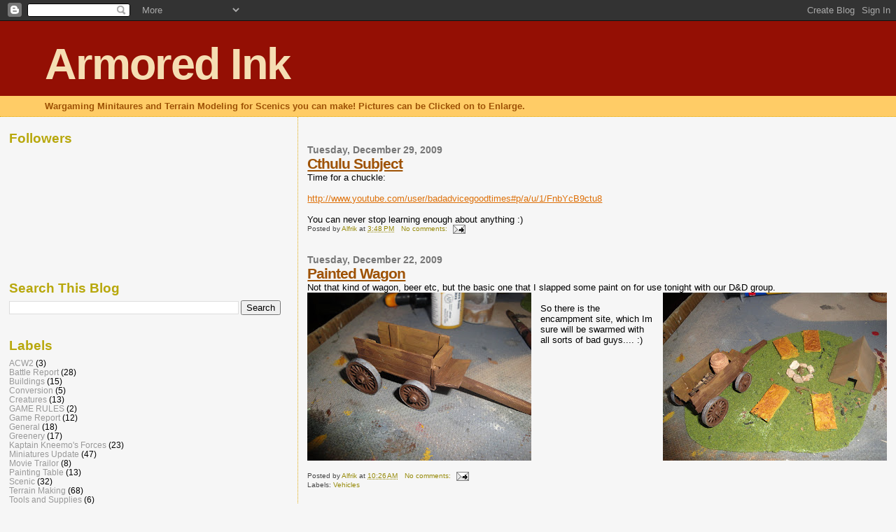

--- FILE ---
content_type: text/html; charset=UTF-8
request_url: https://armoredink.blogspot.com/2009/
body_size: 30214
content:
<!DOCTYPE html>
<html dir='ltr' xmlns='http://www.w3.org/1999/xhtml' xmlns:b='http://www.google.com/2005/gml/b' xmlns:data='http://www.google.com/2005/gml/data' xmlns:expr='http://www.google.com/2005/gml/expr'>
<head>
<link href='https://www.blogger.com/static/v1/widgets/2944754296-widget_css_bundle.css' rel='stylesheet' type='text/css'/>
<meta content='text/html; charset=UTF-8' http-equiv='Content-Type'/>
<meta content='blogger' name='generator'/>
<link href='https://armoredink.blogspot.com/favicon.ico' rel='icon' type='image/x-icon'/>
<link href='http://armoredink.blogspot.com/2009/' rel='canonical'/>
<link rel="alternate" type="application/atom+xml" title="Armored Ink - Atom" href="https://armoredink.blogspot.com/feeds/posts/default" />
<link rel="alternate" type="application/rss+xml" title="Armored Ink - RSS" href="https://armoredink.blogspot.com/feeds/posts/default?alt=rss" />
<link rel="service.post" type="application/atom+xml" title="Armored Ink - Atom" href="https://www.blogger.com/feeds/8405502247645778673/posts/default" />
<!--Can't find substitution for tag [blog.ieCssRetrofitLinks]-->
<meta content='http://armoredink.blogspot.com/2009/' property='og:url'/>
<meta content='Armored Ink' property='og:title'/>
<meta content='Wargaming Minitaures and Terrain Modeling for Scenics you can make! Pictures can be Clicked on to Enlarge.' property='og:description'/>
<title>Armored Ink: 2009</title>
<style id='page-skin-1' type='text/css'><!--
/*
* Blogger Template Style
*
* Sand Dollar
* by Jason Sutter
* Updated by Blogger Team
*/
body {
margin:0px;
padding:0px;
background:#f6f6f6;
color:#000000;
font-size: small;
}
#outer-wrapper {
font:normal normal 100% 'Trebuchet MS',Trebuchet,Verdana,Sans-Serif;
}
a {
color:#DE7008;
}
a:hover {
color:#9E5205;
}
a img {
border-width: 0;
}
#content-wrapper {
padding-top: 0;
padding-right: 1em;
padding-bottom: 0;
padding-left: 1em;
}
@media all  {
div#main {
float:right;
width:66%;
padding-top:30px;
padding-right:0;
padding-bottom:10px;
padding-left:1em;
border-left:dotted 1px #e0ad12;
word-wrap: break-word; /* fix for long text breaking sidebar float in IE */
overflow: hidden;     /* fix for long non-text content breaking IE sidebar float */
}
div#sidebar {
margin-top:20px;
margin-right:0px;
margin-bottom:0px;
margin-left:0;
padding:0px;
text-align:left;
float: left;
width: 31%;
word-wrap: break-word; /* fix for long text breaking sidebar float in IE */
overflow: hidden;     /* fix for long non-text content breaking IE sidebar float */
}
}
@media handheld  {
div#main {
float:none;
width:90%;
}
div#sidebar {
padding-top:30px;
padding-right:7%;
padding-bottom:10px;
padding-left:3%;
}
}
#header {
padding-top:0px;
padding-right:0px;
padding-bottom:0px;
padding-left:0px;
margin-top:0px;
margin-right:0px;
margin-bottom:0px;
margin-left:0px;
border-bottom:dotted 1px #e0ad12;
background:#ffcc66;
}
h1 a:link  {
text-decoration:none;
color:#F5DEB3
}
h1 a:visited  {
text-decoration:none;
color:#F5DEB3
}
h1,h2,h3 {
margin: 0;
}
h1 {
padding-top:25px;
padding-right:0px;
padding-bottom:10px;
padding-left:5%;
color:#F5DEB3;
background:#940f04;
font:normal bold 483% Verdana,Sans-Serif;
letter-spacing:-2px;
}
h3.post-title {
color:#9E5205;
font:normal bold 160% Verdana,Sans-Serif;
letter-spacing:-1px;
}
h3.post-title a,
h3.post-title a:visited {
color: #9E5205;
}
h2.date-header  {
margin-top:10px;
margin-right:0px;
margin-bottom:0px;
margin-left:0px;
color:#777777;
font: normal bold 105% 'Trebuchet MS',Trebuchet,Verdana,Sans-serif;
}
h4 {
color:#aa0033;
}
#sidebar h2 {
color:#B8A80D;
margin:0px;
padding:0px;
font:normal bold 150% Verdana,Sans-serif;
}
#sidebar .widget {
margin-top:0px;
margin-right:0px;
margin-bottom:33px;
margin-left:0px;
padding-top:0px;
padding-right:0px;
padding-bottom:0px;
padding-left:0px;
font-size:95%;
}
#sidebar ul {
list-style-type:none;
padding-left: 0;
margin-top: 0;
}
#sidebar li {
margin-top:0px;
margin-right:0px;
margin-bottom:0px;
margin-left:0px;
padding-top:0px;
padding-right:0px;
padding-bottom:0px;
padding-left:0px;
list-style-type:none;
font-size:95%;
}
.description {
padding:0px;
margin-top:7px;
margin-right:12%;
margin-bottom:7px;
margin-left:5%;
color:#9E5205;
background:transparent;
font:bold 100% Verdana,Sans-Serif;
}
.post {
margin-top:0px;
margin-right:0px;
margin-bottom:30px;
margin-left:0px;
}
.post strong {
color:#000000;
font-weight:bold;
}
pre,code {
color:#999999;
}
strike {
color:#999999;
}
.post-footer  {
padding:0px;
margin:0px;
color:#444444;
font-size:80%;
}
.post-footer a {
border:none;
color:#968a0a;
text-decoration:none;
}
.post-footer a:hover {
text-decoration:underline;
}
#comments {
padding:0px;
font-size:110%;
font-weight:bold;
}
.comment-author {
margin-top: 10px;
}
.comment-body {
font-size:100%;
font-weight:normal;
color:black;
}
.comment-footer {
padding-bottom:20px;
color:#444444;
font-size:80%;
font-weight:normal;
display:inline;
margin-right:10px
}
.deleted-comment  {
font-style:italic;
color:gray;
}
.comment-link  {
margin-left:.6em;
}
.profile-textblock {
clear: both;
margin-left: 0;
}
.profile-img {
float: left;
margin-top: 0;
margin-right: 5px;
margin-bottom: 5px;
margin-left: 0;
border: 2px solid #940f04;
}
#sidebar a:link  {
color:#999999;
text-decoration:none;
}
#sidebar a:active  {
color:#ff0000;
text-decoration:none;
}
#sidebar a:visited  {
color:sidebarlinkcolor;
text-decoration:none;
}
#sidebar a:hover {
color:#B8A80D;
text-decoration:none;
}
.feed-links {
clear: both;
line-height: 2.5em;
}
#blog-pager-newer-link {
float: left;
}
#blog-pager-older-link {
float: right;
}
#blog-pager {
text-align: center;
}
.clear {
clear: both;
}
.widget-content {
margin-top: 0.5em;
}
/** Tweaks for layout editor preview */
body#layout #outer-wrapper {
margin-top: 0;
}
body#layout #main,
body#layout #sidebar {
margin-top: 10px;
padding-top: 0;
}

--></style>
<link href='https://www.blogger.com/dyn-css/authorization.css?targetBlogID=8405502247645778673&amp;zx=346d7207-3eff-4547-9ee2-fad7881e0d9a' media='none' onload='if(media!=&#39;all&#39;)media=&#39;all&#39;' rel='stylesheet'/><noscript><link href='https://www.blogger.com/dyn-css/authorization.css?targetBlogID=8405502247645778673&amp;zx=346d7207-3eff-4547-9ee2-fad7881e0d9a' rel='stylesheet'/></noscript>
<meta name='google-adsense-platform-account' content='ca-host-pub-1556223355139109'/>
<meta name='google-adsense-platform-domain' content='blogspot.com'/>

</head>
<body>
<div class='navbar section' id='navbar'><div class='widget Navbar' data-version='1' id='Navbar1'><script type="text/javascript">
    function setAttributeOnload(object, attribute, val) {
      if(window.addEventListener) {
        window.addEventListener('load',
          function(){ object[attribute] = val; }, false);
      } else {
        window.attachEvent('onload', function(){ object[attribute] = val; });
      }
    }
  </script>
<div id="navbar-iframe-container"></div>
<script type="text/javascript" src="https://apis.google.com/js/platform.js"></script>
<script type="text/javascript">
      gapi.load("gapi.iframes:gapi.iframes.style.bubble", function() {
        if (gapi.iframes && gapi.iframes.getContext) {
          gapi.iframes.getContext().openChild({
              url: 'https://www.blogger.com/navbar/8405502247645778673?origin\x3dhttps://armoredink.blogspot.com',
              where: document.getElementById("navbar-iframe-container"),
              id: "navbar-iframe"
          });
        }
      });
    </script><script type="text/javascript">
(function() {
var script = document.createElement('script');
script.type = 'text/javascript';
script.src = '//pagead2.googlesyndication.com/pagead/js/google_top_exp.js';
var head = document.getElementsByTagName('head')[0];
if (head) {
head.appendChild(script);
}})();
</script>
</div></div>
<div id='outer-wrapper'><div id='wrap2'>
<!-- skip links for text browsers -->
<span id='skiplinks' style='display:none;'>
<a href='#main'>skip to main </a> |
      <a href='#sidebar'>skip to sidebar</a>
</span>
<div id='header-wrapper'>
<div class='header section' id='header'><div class='widget Header' data-version='1' id='Header1'>
<div id='header-inner'>
<div class='titlewrapper'>
<h1 class='title'>
<a href='https://armoredink.blogspot.com/'>
Armored Ink
</a>
</h1>
</div>
<div class='descriptionwrapper'>
<p class='description'><span>Wargaming Minitaures and Terrain Modeling for Scenics you can make! Pictures can be Clicked on to Enlarge.</span></p>
</div>
</div>
</div></div>
</div>
<div id='content-wrapper'>
<div id='crosscol-wrapper' style='text-align:center'>
<div class='crosscol no-items section' id='crosscol'></div>
</div>
<div id='main-wrapper'>
<div class='main section' id='main'><div class='widget Blog' data-version='1' id='Blog1'>
<div class='blog-posts hfeed'>

          <div class="date-outer">
        
<h2 class='date-header'><span>Tuesday, December 29, 2009</span></h2>

          <div class="date-posts">
        
<div class='post-outer'>
<div class='post hentry uncustomized-post-template' itemprop='blogPost' itemscope='itemscope' itemtype='http://schema.org/BlogPosting'>
<meta content='8405502247645778673' itemprop='blogId'/>
<meta content='2730911033639831521' itemprop='postId'/>
<a name='2730911033639831521'></a>
<h3 class='post-title entry-title' itemprop='name'>
<a href='https://armoredink.blogspot.com/2009/12/cthulu-subject.html'>Cthulu Subject</a>
</h3>
<div class='post-header'>
<div class='post-header-line-1'></div>
</div>
<div class='post-body entry-content' id='post-body-2730911033639831521' itemprop='description articleBody'>
Time for a chuckle:<br />
<br />
<a href="//www.youtube.com/user/badadvicegoodtimes#p/a/u/1/FnbYcB9ctu8">http://www.youtube.com/user/badadvicegoodtimes#p/a/u/1/FnbYcB9ctu8</a><br />
<br />
You can never stop learning enough about anything :)
<div style='clear: both;'></div>
</div>
<div class='post-footer'>
<div class='post-footer-line post-footer-line-1'>
<span class='post-author vcard'>
Posted by
<span class='fn' itemprop='author' itemscope='itemscope' itemtype='http://schema.org/Person'>
<meta content='https://www.blogger.com/profile/06442592658588328724' itemprop='url'/>
<a class='g-profile' href='https://www.blogger.com/profile/06442592658588328724' rel='author' title='author profile'>
<span itemprop='name'>Alfrik</span>
</a>
</span>
</span>
<span class='post-timestamp'>
at
<meta content='http://armoredink.blogspot.com/2009/12/cthulu-subject.html' itemprop='url'/>
<a class='timestamp-link' href='https://armoredink.blogspot.com/2009/12/cthulu-subject.html' rel='bookmark' title='permanent link'><abbr class='published' itemprop='datePublished' title='2009-12-29T15:48:00-08:00'>3:48&#8239;PM</abbr></a>
</span>
<span class='post-comment-link'>
<a class='comment-link' href='https://armoredink.blogspot.com/2009/12/cthulu-subject.html#comment-form' onclick=''>
No comments:
  </a>
</span>
<span class='post-icons'>
<span class='item-action'>
<a href='https://www.blogger.com/email-post/8405502247645778673/2730911033639831521' title='Email Post'>
<img alt='' class='icon-action' height='13' src='https://resources.blogblog.com/img/icon18_email.gif' width='18'/>
</a>
</span>
<span class='item-control blog-admin pid-1242719993'>
<a href='https://www.blogger.com/post-edit.g?blogID=8405502247645778673&postID=2730911033639831521&from=pencil' title='Edit Post'>
<img alt='' class='icon-action' height='18' src='https://resources.blogblog.com/img/icon18_edit_allbkg.gif' width='18'/>
</a>
</span>
</span>
<div class='post-share-buttons goog-inline-block'>
</div>
</div>
<div class='post-footer-line post-footer-line-2'>
<span class='post-labels'>
</span>
</div>
<div class='post-footer-line post-footer-line-3'>
<span class='post-location'>
</span>
</div>
</div>
</div>
</div>

          </div></div>
        

          <div class="date-outer">
        
<h2 class='date-header'><span>Tuesday, December 22, 2009</span></h2>

          <div class="date-posts">
        
<div class='post-outer'>
<div class='post hentry uncustomized-post-template' itemprop='blogPost' itemscope='itemscope' itemtype='http://schema.org/BlogPosting'>
<meta content='https://blogger.googleusercontent.com/img/b/R29vZ2xl/AVvXsEgbsMdumoGZYUisTzpQPjo9T28xkThp4aTp7KDocYzlRXzwLSg64CcKWXyq9y4lcwXSLd8UKfBNXyepYZyC5fydTwYQXbOyKNiy_NMTc2Oj-4-mAX0ZmVJmfu6mb5q1JOzGA9WQpDiRgf4/s320/INK+BLOT+Pics+092.jpg' itemprop='image_url'/>
<meta content='8405502247645778673' itemprop='blogId'/>
<meta content='9062209284239990452' itemprop='postId'/>
<a name='9062209284239990452'></a>
<h3 class='post-title entry-title' itemprop='name'>
<a href='https://armoredink.blogspot.com/2009/12/painted-wagon.html'>Painted Wagon</a>
</h3>
<div class='post-header'>
<div class='post-header-line-1'></div>
</div>
<div class='post-body entry-content' id='post-body-9062209284239990452' itemprop='description articleBody'>
Not that kind of wagon, beer etc, but the basic one that I slapped some paint on for use tonight with our D&amp;D group. <br />
<div class="separator" style="clear: both; text-align: center;"><a href="https://blogger.googleusercontent.com/img/b/R29vZ2xl/AVvXsEgbsMdumoGZYUisTzpQPjo9T28xkThp4aTp7KDocYzlRXzwLSg64CcKWXyq9y4lcwXSLd8UKfBNXyepYZyC5fydTwYQXbOyKNiy_NMTc2Oj-4-mAX0ZmVJmfu6mb5q1JOzGA9WQpDiRgf4/s1600-h/INK+BLOT+Pics+092.jpg" imageanchor="1" style="clear: right; cssfloat: right; float: right; margin-bottom: 1em; margin-left: 1em;"><img border="0" ps="true" src="https://blogger.googleusercontent.com/img/b/R29vZ2xl/AVvXsEgbsMdumoGZYUisTzpQPjo9T28xkThp4aTp7KDocYzlRXzwLSg64CcKWXyq9y4lcwXSLd8UKfBNXyepYZyC5fydTwYQXbOyKNiy_NMTc2Oj-4-mAX0ZmVJmfu6mb5q1JOzGA9WQpDiRgf4/s320/INK+BLOT+Pics+092.jpg" /></a><a href="https://blogger.googleusercontent.com/img/b/R29vZ2xl/AVvXsEiZ1YiSblndSQBgOeRe94aKauRuJrWFzYqGD5iAL0sXOlkU-p6c7P51a7p6oPPOfmGnhukvo1mGMOH6v9WZC1SkgjbN0vhy5jHnp8OO7U3aI5yW3l-HoshR5wjEmS0A-hNGoPJhcLqFPSs/s1600-h/INK+BLOT+Pics+088.jpg" imageanchor="1" style="clear: left; cssfloat: left; float: left; margin-bottom: 1em; margin-right: 1em;"><img border="0" ps="true" src="https://blogger.googleusercontent.com/img/b/R29vZ2xl/AVvXsEiZ1YiSblndSQBgOeRe94aKauRuJrWFzYqGD5iAL0sXOlkU-p6c7P51a7p6oPPOfmGnhukvo1mGMOH6v9WZC1SkgjbN0vhy5jHnp8OO7U3aI5yW3l-HoshR5wjEmS0A-hNGoPJhcLqFPSs/s320/INK+BLOT+Pics+088.jpg" /></a><br />
</div>So there is the encampment site, which Im sure will be swarmed with all sorts of bad guys.... :)
<div style='clear: both;'></div>
</div>
<div class='post-footer'>
<div class='post-footer-line post-footer-line-1'>
<span class='post-author vcard'>
Posted by
<span class='fn' itemprop='author' itemscope='itemscope' itemtype='http://schema.org/Person'>
<meta content='https://www.blogger.com/profile/06442592658588328724' itemprop='url'/>
<a class='g-profile' href='https://www.blogger.com/profile/06442592658588328724' rel='author' title='author profile'>
<span itemprop='name'>Alfrik</span>
</a>
</span>
</span>
<span class='post-timestamp'>
at
<meta content='http://armoredink.blogspot.com/2009/12/painted-wagon.html' itemprop='url'/>
<a class='timestamp-link' href='https://armoredink.blogspot.com/2009/12/painted-wagon.html' rel='bookmark' title='permanent link'><abbr class='published' itemprop='datePublished' title='2009-12-22T10:26:00-08:00'>10:26&#8239;AM</abbr></a>
</span>
<span class='post-comment-link'>
<a class='comment-link' href='https://armoredink.blogspot.com/2009/12/painted-wagon.html#comment-form' onclick=''>
No comments:
  </a>
</span>
<span class='post-icons'>
<span class='item-action'>
<a href='https://www.blogger.com/email-post/8405502247645778673/9062209284239990452' title='Email Post'>
<img alt='' class='icon-action' height='13' src='https://resources.blogblog.com/img/icon18_email.gif' width='18'/>
</a>
</span>
<span class='item-control blog-admin pid-1242719993'>
<a href='https://www.blogger.com/post-edit.g?blogID=8405502247645778673&postID=9062209284239990452&from=pencil' title='Edit Post'>
<img alt='' class='icon-action' height='18' src='https://resources.blogblog.com/img/icon18_edit_allbkg.gif' width='18'/>
</a>
</span>
</span>
<div class='post-share-buttons goog-inline-block'>
</div>
</div>
<div class='post-footer-line post-footer-line-2'>
<span class='post-labels'>
Labels:
<a href='https://armoredink.blogspot.com/search/label/Vehicles' rel='tag'>Vehicles</a>
</span>
</div>
<div class='post-footer-line post-footer-line-3'>
<span class='post-location'>
</span>
</div>
</div>
</div>
</div>

          </div></div>
        

          <div class="date-outer">
        
<h2 class='date-header'><span>Friday, December 18, 2009</span></h2>

          <div class="date-posts">
        
<div class='post-outer'>
<div class='post hentry uncustomized-post-template' itemprop='blogPost' itemscope='itemscope' itemtype='http://schema.org/BlogPosting'>
<meta content='https://blogger.googleusercontent.com/img/b/R29vZ2xl/AVvXsEgOlSnEfPpW8xHh9NOBgzF6s5BvVucpSYfLiIT39vACeh313mWv7S_fmxascSzn_TG9hiJ0QvBqpALHZ0m8vpdDiQWf-7uAvQYSzY-nLv2TrWHuRjerw3PUbr2D04vP4Tz7Bdq2usSJvBE/s320/INK+BLOT+Pics+076.jpg' itemprop='image_url'/>
<meta content='8405502247645778673' itemprop='blogId'/>
<meta content='7587006064161976925' itemprop='postId'/>
<a name='7587006064161976925'></a>
<h3 class='post-title entry-title' itemprop='name'>
<a href='https://armoredink.blogspot.com/2009/12/wagon-ho.html'>Wagon Ho!</a>
</h3>
<div class='post-header'>
<div class='post-header-line-1'></div>
</div>
<div class='post-body entry-content' id='post-body-7587006064161976925' itemprop='description articleBody'>
<div style="border-bottom: medium none; border-left: medium none; border-right: medium none; border-top: medium none;"><a href="https://blogger.googleusercontent.com/img/b/R29vZ2xl/AVvXsEgOlSnEfPpW8xHh9NOBgzF6s5BvVucpSYfLiIT39vACeh313mWv7S_fmxascSzn_TG9hiJ0QvBqpALHZ0m8vpdDiQWf-7uAvQYSzY-nLv2TrWHuRjerw3PUbr2D04vP4Tz7Bdq2usSJvBE/s1600-h/INK+BLOT+Pics+076.jpg" imageanchor="1" style="clear: left; cssfloat: left; float: left; margin-bottom: 1em; margin-right: 1em;"><img border="0" ps="true" src="https://blogger.googleusercontent.com/img/b/R29vZ2xl/AVvXsEgOlSnEfPpW8xHh9NOBgzF6s5BvVucpSYfLiIT39vACeh313mWv7S_fmxascSzn_TG9hiJ0QvBqpALHZ0m8vpdDiQWf-7uAvQYSzY-nLv2TrWHuRjerw3PUbr2D04vP4Tz7Bdq2usSJvBE/s320/INK+BLOT+Pics+076.jpg" /></a>I'm in a D&amp;D game group..again.. and our group has been so mobile and traveling that we were stymied at haveing somewhere to stash gear, food, and other assorted materials. Enter... The Wagon! Of course a wagon in a D&amp;D setting has drawbacks, but, at least its mobile vs The Inn, where things that are left seem to just vanish. <br />
</div><div style="border-bottom: medium none; border-left: medium none; border-right: medium none; border-top: medium none;"><br />
</div><div class="separator" style="clear: both; text-align: center;"><a href="https://blogger.googleusercontent.com/img/b/R29vZ2xl/AVvXsEhMl006d7enaFEFpObrWmvwSiatv0T5enKwVhCGy88gy-mnpWpOTBS4qyZw53wTjX7iBUzLINBKQwXpGtCAXjHLSBsRyWByFXI3fekiINpqjqBSiY4kzeGNKrB4g263P__n7tscIl1UslY/s1600-h/INK+BLOT+Pics+077.jpg" imageanchor="1" style="margin-left: 1em; margin-right: 1em;"><img border="0" ps="true" src="https://blogger.googleusercontent.com/img/b/R29vZ2xl/AVvXsEhMl006d7enaFEFpObrWmvwSiatv0T5enKwVhCGy88gy-mnpWpOTBS4qyZw53wTjX7iBUzLINBKQwXpGtCAXjHLSBsRyWByFXI3fekiINpqjqBSiY4kzeGNKrB4g263P__n7tscIl1UslY/s320/INK+BLOT+Pics+077.jpg" /></a><br />
</div><div style="border-bottom: medium none; border-left: medium none; border-right: medium none; border-top: medium none;">After dealing with ink ovals, bits of paper and what have you to represent it, time to model one up. Wagon wheels are store bought Circus Wheels from the Train Store. Coffee stir sticks to the rescue for everything else! Wagon bed is 3 inches long, and 1.5 inches wide. Some paint to go! Figure to stand horses in place when needed, I would have attached the horses but they seem to be in Every creatures food chain!<br />
</div>
<div style='clear: both;'></div>
</div>
<div class='post-footer'>
<div class='post-footer-line post-footer-line-1'>
<span class='post-author vcard'>
Posted by
<span class='fn' itemprop='author' itemscope='itemscope' itemtype='http://schema.org/Person'>
<meta content='https://www.blogger.com/profile/06442592658588328724' itemprop='url'/>
<a class='g-profile' href='https://www.blogger.com/profile/06442592658588328724' rel='author' title='author profile'>
<span itemprop='name'>Alfrik</span>
</a>
</span>
</span>
<span class='post-timestamp'>
at
<meta content='http://armoredink.blogspot.com/2009/12/wagon-ho.html' itemprop='url'/>
<a class='timestamp-link' href='https://armoredink.blogspot.com/2009/12/wagon-ho.html' rel='bookmark' title='permanent link'><abbr class='published' itemprop='datePublished' title='2009-12-18T07:44:00-08:00'>7:44&#8239;AM</abbr></a>
</span>
<span class='post-comment-link'>
<a class='comment-link' href='https://armoredink.blogspot.com/2009/12/wagon-ho.html#comment-form' onclick=''>
No comments:
  </a>
</span>
<span class='post-icons'>
<span class='item-action'>
<a href='https://www.blogger.com/email-post/8405502247645778673/7587006064161976925' title='Email Post'>
<img alt='' class='icon-action' height='13' src='https://resources.blogblog.com/img/icon18_email.gif' width='18'/>
</a>
</span>
<span class='item-control blog-admin pid-1242719993'>
<a href='https://www.blogger.com/post-edit.g?blogID=8405502247645778673&postID=7587006064161976925&from=pencil' title='Edit Post'>
<img alt='' class='icon-action' height='18' src='https://resources.blogblog.com/img/icon18_edit_allbkg.gif' width='18'/>
</a>
</span>
</span>
<div class='post-share-buttons goog-inline-block'>
</div>
</div>
<div class='post-footer-line post-footer-line-2'>
<span class='post-labels'>
Labels:
<a href='https://armoredink.blogspot.com/search/label/Vehicles' rel='tag'>Vehicles</a>
</span>
</div>
<div class='post-footer-line post-footer-line-3'>
<span class='post-location'>
</span>
</div>
</div>
</div>
</div>

          </div></div>
        

          <div class="date-outer">
        
<h2 class='date-header'><span>Tuesday, December 15, 2009</span></h2>

          <div class="date-posts">
        
<div class='post-outer'>
<div class='post hentry uncustomized-post-template' itemprop='blogPost' itemscope='itemscope' itemtype='http://schema.org/BlogPosting'>
<meta content='https://blogger.googleusercontent.com/img/b/R29vZ2xl/AVvXsEhQVuq3O64NUMVThsq-EgiS4OJ8OFYNN1hXvg82b6Behjo4vIOm4NJIeWzTnjhy-oygXsGbItEW-u4Hz65uOpvP3dnvAuSLDlS8XhmlDFYmG1mZGKfNvChSB1na845tv6WO5lWGngc7cJ4/s320/Grave+Game+113.jpg' itemprop='image_url'/>
<meta content='8405502247645778673' itemprop='blogId'/>
<meta content='8798988640369427986' itemprop='postId'/>
<a name='8798988640369427986'></a>
<h3 class='post-title entry-title' itemprop='name'>
<a href='https://armoredink.blogspot.com/2009/12/river-rolling-test.html'>River Rolling test</a>
</h3>
<div class='post-header'>
<div class='post-header-line-1'></div>
</div>
<div class='post-body entry-content' id='post-body-8798988640369427986' itemprop='description articleBody'>
So, rolled up my new small creek / stream. Left it rolled up for a couple of days.<br />
<div class="separator" style="clear: both; text-align: center;"><a href="https://blogger.googleusercontent.com/img/b/R29vZ2xl/AVvXsEhQVuq3O64NUMVThsq-EgiS4OJ8OFYNN1hXvg82b6Behjo4vIOm4NJIeWzTnjhy-oygXsGbItEW-u4Hz65uOpvP3dnvAuSLDlS8XhmlDFYmG1mZGKfNvChSB1na845tv6WO5lWGngc7cJ4/s1600-h/Grave+Game+113.jpg" imageanchor="1" style="margin-left: 1em; margin-right: 1em;"><img border="0" ps="true" src="https://blogger.googleusercontent.com/img/b/R29vZ2xl/AVvXsEhQVuq3O64NUMVThsq-EgiS4OJ8OFYNN1hXvg82b6Behjo4vIOm4NJIeWzTnjhy-oygXsGbItEW-u4Hz65uOpvP3dnvAuSLDlS8XhmlDFYmG1mZGKfNvChSB1na845tv6WO5lWGngc7cJ4/s320/Grave+Game+113.jpg" /></a></div><div class="separator" style="clear: both; text-align: left;">And here it is a few minutes after being unrolled</div><div class="separator" style="clear: both; text-align: left;"><a href="https://blogger.googleusercontent.com/img/b/R29vZ2xl/AVvXsEjpVl_3nf1-UoivBKyRo1zO2gic_fjCrHhzCDh54Na56mpiiB55Sj46pozcm5COQHco5qXEwXxw1YcS2EhnnM-IPyo2-10dY-e-R-5e-cU06ME8LbNa4qTyAPq39UO0Z4ZBPKiVTlnQtto/s1600-h/Grave+Game+117.jpg" imageanchor="1" style="margin-left: 1em; margin-right: 1em;"><img border="0" ps="true" src="https://blogger.googleusercontent.com/img/b/R29vZ2xl/AVvXsEjpVl_3nf1-UoivBKyRo1zO2gic_fjCrHhzCDh54Na56mpiiB55Sj46pozcm5COQHco5qXEwXxw1YcS2EhnnM-IPyo2-10dY-e-R-5e-cU06ME8LbNa4qTyAPq39UO0Z4ZBPKiVTlnQtto/s320/Grave+Game+117.jpg" /></a></div><div class="separator" style="clear: both; text-align: left;">About half an hour of room temperature and it was very flat. Total thickness of this smaller creek was about half of my fast water river piece, which I suspect makes a difference in how flat it will lie when totaly relaxed from being rolled up.</div><div class="separator" style="clear: both; text-align: left;"><br />
</div>
<div style='clear: both;'></div>
</div>
<div class='post-footer'>
<div class='post-footer-line post-footer-line-1'>
<span class='post-author vcard'>
Posted by
<span class='fn' itemprop='author' itemscope='itemscope' itemtype='http://schema.org/Person'>
<meta content='https://www.blogger.com/profile/06442592658588328724' itemprop='url'/>
<a class='g-profile' href='https://www.blogger.com/profile/06442592658588328724' rel='author' title='author profile'>
<span itemprop='name'>Alfrik</span>
</a>
</span>
</span>
<span class='post-timestamp'>
at
<meta content='http://armoredink.blogspot.com/2009/12/river-rolling-test.html' itemprop='url'/>
<a class='timestamp-link' href='https://armoredink.blogspot.com/2009/12/river-rolling-test.html' rel='bookmark' title='permanent link'><abbr class='published' itemprop='datePublished' title='2009-12-15T09:16:00-08:00'>9:16&#8239;AM</abbr></a>
</span>
<span class='post-comment-link'>
<a class='comment-link' href='https://armoredink.blogspot.com/2009/12/river-rolling-test.html#comment-form' onclick=''>
No comments:
  </a>
</span>
<span class='post-icons'>
<span class='item-action'>
<a href='https://www.blogger.com/email-post/8405502247645778673/8798988640369427986' title='Email Post'>
<img alt='' class='icon-action' height='13' src='https://resources.blogblog.com/img/icon18_email.gif' width='18'/>
</a>
</span>
<span class='item-control blog-admin pid-1242719993'>
<a href='https://www.blogger.com/post-edit.g?blogID=8405502247645778673&postID=8798988640369427986&from=pencil' title='Edit Post'>
<img alt='' class='icon-action' height='18' src='https://resources.blogblog.com/img/icon18_edit_allbkg.gif' width='18'/>
</a>
</span>
</span>
<div class='post-share-buttons goog-inline-block'>
</div>
</div>
<div class='post-footer-line post-footer-line-2'>
<span class='post-labels'>
Labels:
<a href='https://armoredink.blogspot.com/search/label/Water%20Feature' rel='tag'>Water Feature</a>
</span>
</div>
<div class='post-footer-line post-footer-line-3'>
<span class='post-location'>
</span>
</div>
</div>
</div>
</div>

          </div></div>
        

          <div class="date-outer">
        
<h2 class='date-header'><span>Wednesday, December 9, 2009</span></h2>

          <div class="date-posts">
        
<div class='post-outer'>
<div class='post hentry uncustomized-post-template' itemprop='blogPost' itemscope='itemscope' itemtype='http://schema.org/BlogPosting'>
<meta content='https://blogger.googleusercontent.com/img/b/R29vZ2xl/AVvXsEhFctiBZEwP_z5q3wAzQjJeEm5HtNxskHIQFSaPh6FmLPvohyphenhyphenyRdVlOAg-rt8zGLZoGo3eDzNxK-Xk8TxGkHVB3meL5T3Qsek4V_Of9S1yfTjCYvksXY3-HWupBJNJztwHIz-utKSdEk-w/s320/INK+BLOT+Pics+061.jpg' itemprop='image_url'/>
<meta content='8405502247645778673' itemprop='blogId'/>
<meta content='2985439852596123676' itemprop='postId'/>
<a name='2985439852596123676'></a>
<h3 class='post-title entry-title' itemprop='name'>
<a href='https://armoredink.blogspot.com/2009/12/latest-rubble-building-update.html'>Latest Rubble Building Update</a>
</h3>
<div class='post-header'>
<div class='post-header-line-1'></div>
</div>
<div class='post-body entry-content' id='post-body-2985439852596123676' itemprop='description articleBody'>
Few more building sessions in and RRsize has progressed on his partially demolished building.<br />
<div class="separator" style="clear: both; text-align: center;"><a href="https://blogger.googleusercontent.com/img/b/R29vZ2xl/AVvXsEhFctiBZEwP_z5q3wAzQjJeEm5HtNxskHIQFSaPh6FmLPvohyphenhyphenyRdVlOAg-rt8zGLZoGo3eDzNxK-Xk8TxGkHVB3meL5T3Qsek4V_Of9S1yfTjCYvksXY3-HWupBJNJztwHIz-utKSdEk-w/s1600-h/INK+BLOT+Pics+061.jpg" imageanchor="1" style="clear: right; cssfloat: right; float: right; margin-bottom: 1em; margin-left: 1em;"><img border="0" ps="true" src="https://blogger.googleusercontent.com/img/b/R29vZ2xl/AVvXsEhFctiBZEwP_z5q3wAzQjJeEm5HtNxskHIQFSaPh6FmLPvohyphenhyphenyRdVlOAg-rt8zGLZoGo3eDzNxK-Xk8TxGkHVB3meL5T3Qsek4V_Of9S1yfTjCYvksXY3-HWupBJNJztwHIz-utKSdEk-w/s320/INK+BLOT+Pics+061.jpg" /></a><a href="https://blogger.googleusercontent.com/img/b/R29vZ2xl/AVvXsEiZAkW8ZE77dZ7Qdosxzp7GyAKCDpFxvnYf1CH8fz4zErrIUJRxqV3rObCS7IU7Hz4w4ZSVFCNaLBm1CSTYupUdAJP9y_L-qfBw53tPb5QXlU2F_6jlp86Xyb6iY1dAc6GOx86fXkXcmEs/s1600-h/INK+BLOT+Pics+059.jpg" imageanchor="1" style="clear: left; cssfloat: left; float: left; margin-bottom: 1em; margin-right: 1em;"><img border="0" ps="true" src="https://blogger.googleusercontent.com/img/b/R29vZ2xl/AVvXsEiZAkW8ZE77dZ7Qdosxzp7GyAKCDpFxvnYf1CH8fz4zErrIUJRxqV3rObCS7IU7Hz4w4ZSVFCNaLBm1CSTYupUdAJP9y_L-qfBw53tPb5QXlU2F_6jlp86Xyb6iY1dAc6GOx86fXkXcmEs/s320/INK+BLOT+Pics+059.jpg" /></a><br />
</div>Work proceeds around christmas shopping and decorating a 1:1 scale tree.
<div style='clear: both;'></div>
</div>
<div class='post-footer'>
<div class='post-footer-line post-footer-line-1'>
<span class='post-author vcard'>
Posted by
<span class='fn' itemprop='author' itemscope='itemscope' itemtype='http://schema.org/Person'>
<meta content='https://www.blogger.com/profile/06442592658588328724' itemprop='url'/>
<a class='g-profile' href='https://www.blogger.com/profile/06442592658588328724' rel='author' title='author profile'>
<span itemprop='name'>Alfrik</span>
</a>
</span>
</span>
<span class='post-timestamp'>
at
<meta content='http://armoredink.blogspot.com/2009/12/latest-rubble-building-update.html' itemprop='url'/>
<a class='timestamp-link' href='https://armoredink.blogspot.com/2009/12/latest-rubble-building-update.html' rel='bookmark' title='permanent link'><abbr class='published' itemprop='datePublished' title='2009-12-09T10:14:00-08:00'>10:14&#8239;AM</abbr></a>
</span>
<span class='post-comment-link'>
<a class='comment-link' href='https://armoredink.blogspot.com/2009/12/latest-rubble-building-update.html#comment-form' onclick=''>
1 comment:
  </a>
</span>
<span class='post-icons'>
<span class='item-action'>
<a href='https://www.blogger.com/email-post/8405502247645778673/2985439852596123676' title='Email Post'>
<img alt='' class='icon-action' height='13' src='https://resources.blogblog.com/img/icon18_email.gif' width='18'/>
</a>
</span>
<span class='item-control blog-admin pid-1242719993'>
<a href='https://www.blogger.com/post-edit.g?blogID=8405502247645778673&postID=2985439852596123676&from=pencil' title='Edit Post'>
<img alt='' class='icon-action' height='18' src='https://resources.blogblog.com/img/icon18_edit_allbkg.gif' width='18'/>
</a>
</span>
</span>
<div class='post-share-buttons goog-inline-block'>
</div>
</div>
<div class='post-footer-line post-footer-line-2'>
<span class='post-labels'>
Labels:
<a href='https://armoredink.blogspot.com/search/label/Buildings' rel='tag'>Buildings</a>
</span>
</div>
<div class='post-footer-line post-footer-line-3'>
<span class='post-location'>
</span>
</div>
</div>
</div>
</div>

          </div></div>
        

          <div class="date-outer">
        
<h2 class='date-header'><span>Tuesday, December 8, 2009</span></h2>

          <div class="date-posts">
        
<div class='post-outer'>
<div class='post hentry uncustomized-post-template' itemprop='blogPost' itemscope='itemscope' itemtype='http://schema.org/BlogPosting'>
<meta content='8405502247645778673' itemprop='blogId'/>
<meta content='3409181309565649190' itemprop='postId'/>
<a name='3409181309565649190'></a>
<h3 class='post-title entry-title' itemprop='name'>
<a href='https://armoredink.blogspot.com/2009/12/off-topic-but-tis-season.html'>Off topic BUT Tis the Season!</a>
</h3>
<div class='post-header'>
<div class='post-header-line-1'></div>
</div>
<div class='post-body entry-content' id='post-body-3409181309565649190' itemprop='description articleBody'>
Here is a link that sums up a lot of the pre christmas maddness:<br />
<br />
<a href="//www.youtube.com/watch?v=7E-47VmFopE">http://www.youtube.com/watch?v=7E-47VmFopE</a><br />
<br />
I chuckled through it and thought it worth sharing :)
<div style='clear: both;'></div>
</div>
<div class='post-footer'>
<div class='post-footer-line post-footer-line-1'>
<span class='post-author vcard'>
Posted by
<span class='fn' itemprop='author' itemscope='itemscope' itemtype='http://schema.org/Person'>
<meta content='https://www.blogger.com/profile/06442592658588328724' itemprop='url'/>
<a class='g-profile' href='https://www.blogger.com/profile/06442592658588328724' rel='author' title='author profile'>
<span itemprop='name'>Alfrik</span>
</a>
</span>
</span>
<span class='post-timestamp'>
at
<meta content='http://armoredink.blogspot.com/2009/12/off-topic-but-tis-season.html' itemprop='url'/>
<a class='timestamp-link' href='https://armoredink.blogspot.com/2009/12/off-topic-but-tis-season.html' rel='bookmark' title='permanent link'><abbr class='published' itemprop='datePublished' title='2009-12-08T08:02:00-08:00'>8:02&#8239;AM</abbr></a>
</span>
<span class='post-comment-link'>
<a class='comment-link' href='https://armoredink.blogspot.com/2009/12/off-topic-but-tis-season.html#comment-form' onclick=''>
No comments:
  </a>
</span>
<span class='post-icons'>
<span class='item-action'>
<a href='https://www.blogger.com/email-post/8405502247645778673/3409181309565649190' title='Email Post'>
<img alt='' class='icon-action' height='13' src='https://resources.blogblog.com/img/icon18_email.gif' width='18'/>
</a>
</span>
<span class='item-control blog-admin pid-1242719993'>
<a href='https://www.blogger.com/post-edit.g?blogID=8405502247645778673&postID=3409181309565649190&from=pencil' title='Edit Post'>
<img alt='' class='icon-action' height='18' src='https://resources.blogblog.com/img/icon18_edit_allbkg.gif' width='18'/>
</a>
</span>
</span>
<div class='post-share-buttons goog-inline-block'>
</div>
</div>
<div class='post-footer-line post-footer-line-2'>
<span class='post-labels'>
Labels:
<a href='https://armoredink.blogspot.com/search/label/General' rel='tag'>General</a>
</span>
</div>
<div class='post-footer-line post-footer-line-3'>
<span class='post-location'>
</span>
</div>
</div>
</div>
</div>

          </div></div>
        

          <div class="date-outer">
        
<h2 class='date-header'><span>Monday, December 7, 2009</span></h2>

          <div class="date-posts">
        
<div class='post-outer'>
<div class='post hentry uncustomized-post-template' itemprop='blogPost' itemscope='itemscope' itemtype='http://schema.org/BlogPosting'>
<meta content='https://blogger.googleusercontent.com/img/b/R29vZ2xl/AVvXsEgkysepVMPlwE8ONx1h95gX7-2sgHRSfUDFGLaqvZe-L9RX3L9Xd8lPSYKjGAjRqenV3zfswSTAxC70cHPti5RNXCuq6aX4OrnN_VH35P-49ksQ_H3SoKkOLXsx04Bfkf-DYzFvY176eQA/s320/INK+BLOT+Pics+053.jpg' itemprop='image_url'/>
<meta content='8405502247645778673' itemprop='blogId'/>
<meta content='4265154899033980177' itemprop='postId'/>
<a name='4265154899033980177'></a>
<h3 class='post-title entry-title' itemprop='name'>
<a href='https://armoredink.blogspot.com/2009/12/new-camera.html'>New Camera</a>
</h3>
<div class='post-header'>
<div class='post-header-line-1'></div>
</div>
<div class='post-body entry-content' id='post-body-4265154899033980177' itemprop='description articleBody'>
With a sigh our 6 year old digital camera decided it needed to have some repairs on it, Estimate charges for labor and parts $150.00 Enter new camera! Hmmm have to figure out how to take pics...... experiments ensue:<br />
<br />
<div class="separator" style="clear: both; text-align: justify;"><a href="https://blogger.googleusercontent.com/img/b/R29vZ2xl/AVvXsEgkysepVMPlwE8ONx1h95gX7-2sgHRSfUDFGLaqvZe-L9RX3L9Xd8lPSYKjGAjRqenV3zfswSTAxC70cHPti5RNXCuq6aX4OrnN_VH35P-49ksQ_H3SoKkOLXsx04Bfkf-DYzFvY176eQA/s1600-h/INK+BLOT+Pics+053.jpg" imageanchor="1" style="clear: left; cssfloat: left; float: left; margin-bottom: 1em; margin-right: 1em;"><img border="0" er="true" src="https://blogger.googleusercontent.com/img/b/R29vZ2xl/AVvXsEgkysepVMPlwE8ONx1h95gX7-2sgHRSfUDFGLaqvZe-L9RX3L9Xd8lPSYKjGAjRqenV3zfswSTAxC70cHPti5RNXCuq6aX4OrnN_VH35P-49ksQ_H3SoKkOLXsx04Bfkf-DYzFvY176eQA/s320/INK+BLOT+Pics+053.jpg" /></a>Much higher resolution pictures, and there by, longer to load up for making articles, I guess I'll live with it. Purchased this plastic purple worm, it was prepainted, and broke out the paints to highlight what had been a purple / lavender 2 tone with a smear of silver done each edge.<br />
</div><div align="justify" class="separator" style="border-bottom: medium none; border-left: medium none; border-right: medium none; border-top: medium none; clear: both; text-align: justify;"><a href="https://blogger.googleusercontent.com/img/b/R29vZ2xl/AVvXsEhmSLaqHE5wPkFTZeVL4DBiHplH28WpONDWcSV1JsQUWgHe4evTFOYcWUFZ1lua-gWn8rCyv_rWs8lmixFvLJ772PG7QYQCFx_ctMhPvmGPkRgO3k85oVX-A6FVQFoCu_JgRKD3jnHngzM/s1600-h/INK+BLOT+Pics+047.jpg" imageanchor="1" style="clear: right; cssfloat: right; float: right; margin-bottom: 1em; margin-left: 1em;"><img border="0" er="true" src="https://blogger.googleusercontent.com/img/b/R29vZ2xl/AVvXsEhmSLaqHE5wPkFTZeVL4DBiHplH28WpONDWcSV1JsQUWgHe4evTFOYcWUFZ1lua-gWn8rCyv_rWs8lmixFvLJ772PG7QYQCFx_ctMhPvmGPkRgO3k85oVX-A6FVQFoCu_JgRKD3jnHngzM/s320/INK+BLOT+Pics+047.jpg" /></a>Then a shot of Skrapwelder who had dropped over to have a cold one with me and discuss current building operations of various resin projects. Lots of projects in the works! Hmm to much time split to many ways means little progress anywhere. On top of it all had to get all the plants in from the Patio due to temp dropping to 24 degrees here in usually sunny Sacramento, CA...<br />
</div><div class="separator" style="clear: both; text-align: justify;"><a href="https://blogger.googleusercontent.com/img/b/R29vZ2xl/AVvXsEiM5sU2lOb2SIVKZWPUbpB1h4H5yhj2oAr5dedUfLb5g06RcZ_MbQb0CKHHAh_kIMKlMZmHV9rjw07mGZCV3l3SGCmznK3vXjmZOARqhTnBNRHdrkf3RSbhLkVJHPzCutT3nUYno8yzpeM/s1600-h/INK+BLOT+Pics+049.jpg" imageanchor="1" style="clear: left; cssfloat: left; float: left; margin-bottom: 1em; margin-right: 1em;"><img border="0" er="true" src="https://blogger.googleusercontent.com/img/b/R29vZ2xl/AVvXsEiM5sU2lOb2SIVKZWPUbpB1h4H5yhj2oAr5dedUfLb5g06RcZ_MbQb0CKHHAh_kIMKlMZmHV9rjw07mGZCV3l3SGCmznK3vXjmZOARqhTnBNRHdrkf3RSbhLkVJHPzCutT3nUYno8yzpeM/s320/INK+BLOT+Pics+049.jpg" /></a>Have to have a shot of one of our Watch Cats on duty. Neitchi is a rare Tinyus Tigerus breed, hair triggered to attack! <br />
</div><div align="justify" style="text-align: justify;"><br />
</div>
<div style='clear: both;'></div>
</div>
<div class='post-footer'>
<div class='post-footer-line post-footer-line-1'>
<span class='post-author vcard'>
Posted by
<span class='fn' itemprop='author' itemscope='itemscope' itemtype='http://schema.org/Person'>
<meta content='https://www.blogger.com/profile/06442592658588328724' itemprop='url'/>
<a class='g-profile' href='https://www.blogger.com/profile/06442592658588328724' rel='author' title='author profile'>
<span itemprop='name'>Alfrik</span>
</a>
</span>
</span>
<span class='post-timestamp'>
at
<meta content='http://armoredink.blogspot.com/2009/12/new-camera.html' itemprop='url'/>
<a class='timestamp-link' href='https://armoredink.blogspot.com/2009/12/new-camera.html' rel='bookmark' title='permanent link'><abbr class='published' itemprop='datePublished' title='2009-12-07T14:09:00-08:00'>2:09&#8239;PM</abbr></a>
</span>
<span class='post-comment-link'>
<a class='comment-link' href='https://armoredink.blogspot.com/2009/12/new-camera.html#comment-form' onclick=''>
No comments:
  </a>
</span>
<span class='post-icons'>
<span class='item-action'>
<a href='https://www.blogger.com/email-post/8405502247645778673/4265154899033980177' title='Email Post'>
<img alt='' class='icon-action' height='13' src='https://resources.blogblog.com/img/icon18_email.gif' width='18'/>
</a>
</span>
<span class='item-control blog-admin pid-1242719993'>
<a href='https://www.blogger.com/post-edit.g?blogID=8405502247645778673&postID=4265154899033980177&from=pencil' title='Edit Post'>
<img alt='' class='icon-action' height='18' src='https://resources.blogblog.com/img/icon18_edit_allbkg.gif' width='18'/>
</a>
</span>
</span>
<div class='post-share-buttons goog-inline-block'>
</div>
</div>
<div class='post-footer-line post-footer-line-2'>
<span class='post-labels'>
Labels:
<a href='https://armoredink.blogspot.com/search/label/General' rel='tag'>General</a>
</span>
</div>
<div class='post-footer-line post-footer-line-3'>
<span class='post-location'>
</span>
</div>
</div>
</div>
</div>

          </div></div>
        

          <div class="date-outer">
        
<h2 class='date-header'><span>Friday, December 4, 2009</span></h2>

          <div class="date-posts">
        
<div class='post-outer'>
<div class='post hentry uncustomized-post-template' itemprop='blogPost' itemscope='itemscope' itemtype='http://schema.org/BlogPosting'>
<meta content='https://blogger.googleusercontent.com/img/b/R29vZ2xl/AVvXsEh-H1FSHIy4_6PVO5MTWFMHSaBacQYsr_iEqtCvCd9BXie9ykxLgChuBqmlHYPZdqMqkJRnpCrKpOeH5woCa96Oc8Fu7ot6dc5Jtmjoo1mEpAXPop-SIqpmP1c2z8Qj93SJ_MQgAgp2ZVQ/s320/DSC00015.JPG' itemprop='image_url'/>
<meta content='8405502247645778673' itemprop='blogId'/>
<meta content='7147854204369655930' itemprop='postId'/>
<a name='7147854204369655930'></a>
<h3 class='post-title entry-title' itemprop='name'>
<a href='https://armoredink.blogspot.com/2009/12/rubbled-buildings-mark-2.html'>Rubbled Buildings Mark 2</a>
</h3>
<div class='post-header'>
<div class='post-header-line-1'></div>
</div>
<div class='post-body entry-content' id='post-body-7147854204369655930' itemprop='description articleBody'>
<div style="border-bottom: medium none; border-left: medium none; border-right: medium none; border-top: medium none;"><a href="https://blogger.googleusercontent.com/img/b/R29vZ2xl/AVvXsEh-H1FSHIy4_6PVO5MTWFMHSaBacQYsr_iEqtCvCd9BXie9ykxLgChuBqmlHYPZdqMqkJRnpCrKpOeH5woCa96Oc8Fu7ot6dc5Jtmjoo1mEpAXPop-SIqpmP1c2z8Qj93SJ_MQgAgp2ZVQ/s1600-h/DSC00015.JPG" imageanchor="1" style="clear: right; cssfloat: right; float: right; margin-bottom: 1em; margin-left: 1em;"><img border="0" er="true" src="https://blogger.googleusercontent.com/img/b/R29vZ2xl/AVvXsEh-H1FSHIy4_6PVO5MTWFMHSaBacQYsr_iEqtCvCd9BXie9ykxLgChuBqmlHYPZdqMqkJRnpCrKpOeH5woCa96Oc8Fu7ot6dc5Jtmjoo1mEpAXPop-SIqpmP1c2z8Qj93SJ_MQgAgp2ZVQ/s320/DSC00015.JPG" /></a>Started a new and updated rubble building collection utilizing what I learned from the previous, studying pictures, comparing notes and turning <span class="goog-spellcheck-word" style="background: yellow;">RRsize</span> loose with some mats. He was itching to try his hand after touching up my last rubbled buildings so here's some starter pics of <span class="goog-spellcheck-word" style="background: yellow;">WIP</span>.</div><div class="separator" style="border-bottom: medium none; border-left: medium none; border-right: medium none; border-top: medium none; clear: both; text-align: center;"><a href="https://blogger.googleusercontent.com/img/b/R29vZ2xl/AVvXsEjkAVBuA9KsgowNhprM89Eo2cDrhV7us9xNEvXua_47mPUnYvRbETDiTu6aKxipeDcOFUXud7bKW1MB_V4NPwlbj41Vd_CIbyh2nBdyPgNCo7Qz0zF9Q_mf6v1eMSgx_gBBkvtE0afooN8/s1600-h/DSC00017.JPG" imageanchor="1" style="clear: left; cssfloat: left; float: left; margin-bottom: 1em; margin-right: 1em;"><img border="0" er="true" src="https://blogger.googleusercontent.com/img/b/R29vZ2xl/AVvXsEjkAVBuA9KsgowNhprM89Eo2cDrhV7us9xNEvXua_47mPUnYvRbETDiTu6aKxipeDcOFUXud7bKW1MB_V4NPwlbj41Vd_CIbyh2nBdyPgNCo7Qz0zF9Q_mf6v1eMSgx_gBBkvtE0afooN8/s320/DSC00017.JPG" /></a></div>
<div style='clear: both;'></div>
</div>
<div class='post-footer'>
<div class='post-footer-line post-footer-line-1'>
<span class='post-author vcard'>
Posted by
<span class='fn' itemprop='author' itemscope='itemscope' itemtype='http://schema.org/Person'>
<meta content='https://www.blogger.com/profile/06442592658588328724' itemprop='url'/>
<a class='g-profile' href='https://www.blogger.com/profile/06442592658588328724' rel='author' title='author profile'>
<span itemprop='name'>Alfrik</span>
</a>
</span>
</span>
<span class='post-timestamp'>
at
<meta content='http://armoredink.blogspot.com/2009/12/rubbled-buildings-mark-2.html' itemprop='url'/>
<a class='timestamp-link' href='https://armoredink.blogspot.com/2009/12/rubbled-buildings-mark-2.html' rel='bookmark' title='permanent link'><abbr class='published' itemprop='datePublished' title='2009-12-04T10:45:00-08:00'>10:45&#8239;AM</abbr></a>
</span>
<span class='post-comment-link'>
<a class='comment-link' href='https://armoredink.blogspot.com/2009/12/rubbled-buildings-mark-2.html#comment-form' onclick=''>
1 comment:
  </a>
</span>
<span class='post-icons'>
<span class='item-action'>
<a href='https://www.blogger.com/email-post/8405502247645778673/7147854204369655930' title='Email Post'>
<img alt='' class='icon-action' height='13' src='https://resources.blogblog.com/img/icon18_email.gif' width='18'/>
</a>
</span>
<span class='item-control blog-admin pid-1242719993'>
<a href='https://www.blogger.com/post-edit.g?blogID=8405502247645778673&postID=7147854204369655930&from=pencil' title='Edit Post'>
<img alt='' class='icon-action' height='18' src='https://resources.blogblog.com/img/icon18_edit_allbkg.gif' width='18'/>
</a>
</span>
</span>
<div class='post-share-buttons goog-inline-block'>
</div>
</div>
<div class='post-footer-line post-footer-line-2'>
<span class='post-labels'>
Labels:
<a href='https://armoredink.blogspot.com/search/label/Buildings' rel='tag'>Buildings</a>
</span>
</div>
<div class='post-footer-line post-footer-line-3'>
<span class='post-location'>
</span>
</div>
</div>
</div>
</div>

          </div></div>
        

          <div class="date-outer">
        
<h2 class='date-header'><span>Friday, November 20, 2009</span></h2>

          <div class="date-posts">
        
<div class='post-outer'>
<div class='post hentry uncustomized-post-template' itemprop='blogPost' itemscope='itemscope' itemtype='http://schema.org/BlogPosting'>
<meta content='8405502247645778673' itemprop='blogId'/>
<meta content='7691854304548737626' itemprop='postId'/>
<a name='7691854304548737626'></a>
<h3 class='post-title entry-title' itemprop='name'>
<a href='https://armoredink.blogspot.com/2009/11/vsf-humor.html'>VSF humor</a>
</h3>
<div class='post-header'>
<div class='post-header-line-1'></div>
</div>
<div class='post-body entry-content' id='post-body-7691854304548737626' itemprop='description articleBody'>
Got a laugh from one of my web comics I follow on a VSF theme:<br />
<br />
http://www.twolumps.net/d/20091120.html<br />
<br />
<a href="http://www.twolumps.net/">http://www.twolumps.net/</a><br />
<br />
its a 2 parter, second part on Monday.
<div style='clear: both;'></div>
</div>
<div class='post-footer'>
<div class='post-footer-line post-footer-line-1'>
<span class='post-author vcard'>
Posted by
<span class='fn' itemprop='author' itemscope='itemscope' itemtype='http://schema.org/Person'>
<meta content='https://www.blogger.com/profile/06442592658588328724' itemprop='url'/>
<a class='g-profile' href='https://www.blogger.com/profile/06442592658588328724' rel='author' title='author profile'>
<span itemprop='name'>Alfrik</span>
</a>
</span>
</span>
<span class='post-timestamp'>
at
<meta content='http://armoredink.blogspot.com/2009/11/vsf-humor.html' itemprop='url'/>
<a class='timestamp-link' href='https://armoredink.blogspot.com/2009/11/vsf-humor.html' rel='bookmark' title='permanent link'><abbr class='published' itemprop='datePublished' title='2009-11-20T07:31:00-08:00'>7:31&#8239;AM</abbr></a>
</span>
<span class='post-comment-link'>
<a class='comment-link' href='https://armoredink.blogspot.com/2009/11/vsf-humor.html#comment-form' onclick=''>
No comments:
  </a>
</span>
<span class='post-icons'>
<span class='item-action'>
<a href='https://www.blogger.com/email-post/8405502247645778673/7691854304548737626' title='Email Post'>
<img alt='' class='icon-action' height='13' src='https://resources.blogblog.com/img/icon18_email.gif' width='18'/>
</a>
</span>
<span class='item-control blog-admin pid-1242719993'>
<a href='https://www.blogger.com/post-edit.g?blogID=8405502247645778673&postID=7691854304548737626&from=pencil' title='Edit Post'>
<img alt='' class='icon-action' height='18' src='https://resources.blogblog.com/img/icon18_edit_allbkg.gif' width='18'/>
</a>
</span>
</span>
<div class='post-share-buttons goog-inline-block'>
</div>
</div>
<div class='post-footer-line post-footer-line-2'>
<span class='post-labels'>
</span>
</div>
<div class='post-footer-line post-footer-line-3'>
<span class='post-location'>
</span>
</div>
</div>
</div>
</div>

          </div></div>
        

          <div class="date-outer">
        
<h2 class='date-header'><span>Thursday, November 19, 2009</span></h2>

          <div class="date-posts">
        
<div class='post-outer'>
<div class='post hentry uncustomized-post-template' itemprop='blogPost' itemscope='itemscope' itemtype='http://schema.org/BlogPosting'>
<meta content='https://blogger.googleusercontent.com/img/b/R29vZ2xl/AVvXsEh0kLM8Y7uv7cvsVBPwGXYhGWLEa3y2XilgjyOszB-eBbYgUKULiDQnKChDGJ94IXNzH7tJP70TiqhAnr_rYE-nIoPgxFnPIVxafg-P342-WCseA83kHxFCEf4h3jDGuI7PC9yz1rcPbGY/s320/Grave+Game+087.jpg' itemprop='image_url'/>
<meta content='8405502247645778673' itemprop='blogId'/>
<meta content='8632476408220146558' itemprop='postId'/>
<a name='8632476408220146558'></a>
<h3 class='post-title entry-title' itemprop='name'>
<a href='https://armoredink.blogspot.com/2009/11/pulp-action-work.html'>Pulp Action Work</a>
</h3>
<div class='post-header'>
<div class='post-header-line-1'></div>
</div>
<div class='post-body entry-content' id='post-body-8632476408220146558' itemprop='description articleBody'>
Build scenery and such is basic work for most of my gaming needs, but time to grind some of the people and creatures to actually run some Pulp Action games soon. Break out the mini's and paints! Here's some of "where I am" figures works in progress.<br />
<br />
<div class="separator" style="border-bottom: medium none; border-left: medium none; border-right: medium none; border-top: medium none; clear: both; text-align: center;"><a href="https://blogger.googleusercontent.com/img/b/R29vZ2xl/AVvXsEh0kLM8Y7uv7cvsVBPwGXYhGWLEa3y2XilgjyOszB-eBbYgUKULiDQnKChDGJ94IXNzH7tJP70TiqhAnr_rYE-nIoPgxFnPIVxafg-P342-WCseA83kHxFCEf4h3jDGuI7PC9yz1rcPbGY/s1600/Grave+Game+087.jpg" imageanchor="1" style="clear: right; cssfloat: right; float: right; margin-bottom: 1em; margin-left: 1em;"><img border="0" src="https://blogger.googleusercontent.com/img/b/R29vZ2xl/AVvXsEh0kLM8Y7uv7cvsVBPwGXYhGWLEa3y2XilgjyOszB-eBbYgUKULiDQnKChDGJ94IXNzH7tJP70TiqhAnr_rYE-nIoPgxFnPIVxafg-P342-WCseA83kHxFCEf4h3jDGuI7PC9yz1rcPbGY/s320/Grave+Game+087.jpg" yr="true" /></a><a href="https://blogger.googleusercontent.com/img/b/R29vZ2xl/AVvXsEiDkh8CynPiJ9ABLi1HOkhyphenhyphen62lUX0Utwky1FjLsN7MC-tWo0837tyLm40Fa5bcaiaBEaiTh-6ApJulq3jBoeGcZQ19ibibbasLxjSH8MT2GnJgSgfd9D2GFQ7xLsMzDvMbZ_Zs-zgmfQ3U/s1600/Grave+Game+086.jpg" imageanchor="1" style="clear: left; cssfloat: left; float: left; margin-bottom: 1em; margin-right: 1em;"><img border="0" src="https://blogger.googleusercontent.com/img/b/R29vZ2xl/AVvXsEiDkh8CynPiJ9ABLi1HOkhyphenhyphen62lUX0Utwky1FjLsN7MC-tWo0837tyLm40Fa5bcaiaBEaiTh-6ApJulq3jBoeGcZQ19ibibbasLxjSH8MT2GnJgSgfd9D2GFQ7xLsMzDvMbZ_Zs-zgmfQ3U/s320/Grave+Game+086.jpg" yr="true" /></a><br />
</div><div class="separator" style="border-bottom: medium none; border-left: medium none; border-right: medium none; border-top: medium none; clear: both; text-align: left;">On the left are plastic zombies and on the right are plastic ghouls, primed and some base coating done. The Ghouls are primed and have a blue green wash on them only at the moment. The zombies have an assortment of washes and inks for skin and corruption, still have the clothing to work out, to be done with more wash and dry brush. Not to worried about the final look of these guys, a slightly bad job will get the viewer into more of an "Eeeeewwww" frame of mind rather than "these are soo cool" . Fear those monsters!<br />
</div><div class="separator" style="border-bottom: medium none; border-left: medium none; border-right: medium none; border-top: medium none; clear: both; text-align: center;"><br />
</div>
<div style='clear: both;'></div>
</div>
<div class='post-footer'>
<div class='post-footer-line post-footer-line-1'>
<span class='post-author vcard'>
Posted by
<span class='fn' itemprop='author' itemscope='itemscope' itemtype='http://schema.org/Person'>
<meta content='https://www.blogger.com/profile/06442592658588328724' itemprop='url'/>
<a class='g-profile' href='https://www.blogger.com/profile/06442592658588328724' rel='author' title='author profile'>
<span itemprop='name'>Alfrik</span>
</a>
</span>
</span>
<span class='post-timestamp'>
at
<meta content='http://armoredink.blogspot.com/2009/11/pulp-action-work.html' itemprop='url'/>
<a class='timestamp-link' href='https://armoredink.blogspot.com/2009/11/pulp-action-work.html' rel='bookmark' title='permanent link'><abbr class='published' itemprop='datePublished' title='2009-11-19T09:33:00-08:00'>9:33&#8239;AM</abbr></a>
</span>
<span class='post-comment-link'>
<a class='comment-link' href='https://armoredink.blogspot.com/2009/11/pulp-action-work.html#comment-form' onclick=''>
No comments:
  </a>
</span>
<span class='post-icons'>
<span class='item-action'>
<a href='https://www.blogger.com/email-post/8405502247645778673/8632476408220146558' title='Email Post'>
<img alt='' class='icon-action' height='13' src='https://resources.blogblog.com/img/icon18_email.gif' width='18'/>
</a>
</span>
<span class='item-control blog-admin pid-1242719993'>
<a href='https://www.blogger.com/post-edit.g?blogID=8405502247645778673&postID=8632476408220146558&from=pencil' title='Edit Post'>
<img alt='' class='icon-action' height='18' src='https://resources.blogblog.com/img/icon18_edit_allbkg.gif' width='18'/>
</a>
</span>
</span>
<div class='post-share-buttons goog-inline-block'>
</div>
</div>
<div class='post-footer-line post-footer-line-2'>
<span class='post-labels'>
Labels:
<a href='https://armoredink.blogspot.com/search/label/Creatures' rel='tag'>Creatures</a>
</span>
</div>
<div class='post-footer-line post-footer-line-3'>
<span class='post-location'>
</span>
</div>
</div>
</div>
</div>
<div class='post-outer'>
<div class='post hentry uncustomized-post-template' itemprop='blogPost' itemscope='itemscope' itemtype='http://schema.org/BlogPosting'>
<meta content='https://blogger.googleusercontent.com/img/b/R29vZ2xl/AVvXsEgDZX0MEabjn0sVjD6pHsmdbkgr9SG6ozKexz8StyPQ2WmD1sNxZjxOml6df65uZC2zU6vnVg6ttUC9cWlYW5xp0FkmY9QHftaFehHarJqs3-3k9RCPvyUZMXjVICpb1vcxKYntgU_R6Tc/s320/Grave+Game+088.jpg' itemprop='image_url'/>
<meta content='8405502247645778673' itemprop='blogId'/>
<meta content='7396283798824133940' itemprop='postId'/>
<a name='7396283798824133940'></a>
<h3 class='post-title entry-title' itemprop='name'>
<a href='https://armoredink.blogspot.com/2009/11/works-in-progress.html'>Works in Progress</a>
</h3>
<div class='post-header'>
<div class='post-header-line-1'></div>
</div>
<div class='post-body entry-content' id='post-body-7396283798824133940' itemprop='description articleBody'>
Thought I would post some pics of whats taking up my hobby time currently.<br />
<div class="separator" style="border-bottom: medium none; border-left: medium none; border-right: medium none; border-top: medium none; clear: both; text-align: left;"><a href="https://blogger.googleusercontent.com/img/b/R29vZ2xl/AVvXsEgDZX0MEabjn0sVjD6pHsmdbkgr9SG6ozKexz8StyPQ2WmD1sNxZjxOml6df65uZC2zU6vnVg6ttUC9cWlYW5xp0FkmY9QHftaFehHarJqs3-3k9RCPvyUZMXjVICpb1vcxKYntgU_R6Tc/s1600/Grave+Game+088.jpg" imageanchor="1" style="clear: left; cssfloat: left; float: left; margin-bottom: 1em; margin-right: 1em;"><img border="0" src="https://blogger.googleusercontent.com/img/b/R29vZ2xl/AVvXsEgDZX0MEabjn0sVjD6pHsmdbkgr9SG6ozKexz8StyPQ2WmD1sNxZjxOml6df65uZC2zU6vnVg6ttUC9cWlYW5xp0FkmY9QHftaFehHarJqs3-3k9RCPvyUZMXjVICpb1vcxKYntgU_R6Tc/s320/Grave+Game+088.jpg" yr="true" /></a>So first are interior corner roof supports for my long delayed brick buildings. Followed by the Tar paper roof sections.<br />
</div><div class="separator" style="border-bottom: medium none; border-left: medium none; border-right: medium none; border-top: medium none; clear: both; text-align: center;"><a href="https://blogger.googleusercontent.com/img/b/R29vZ2xl/AVvXsEgRk0dLahXr8ihzaJv7mCBv3cIQJpyt4DSZNblfeX3wa1JRvUQtfbGW6hnAosknqUV6uBDfPN5pRBZLqV2p3yRseZAB1UtXMhBkqsfFU1XWGf16mrblqx3jkFtKvKimlP7X6MWFYAjalGk/s1600/Grave+Game+089.jpg" imageanchor="1" style="clear: left; cssfloat: left; float: left; margin-bottom: 1em; margin-right: 1em;"><img border="0" src="https://blogger.googleusercontent.com/img/b/R29vZ2xl/AVvXsEgRk0dLahXr8ihzaJv7mCBv3cIQJpyt4DSZNblfeX3wa1JRvUQtfbGW6hnAosknqUV6uBDfPN5pRBZLqV2p3yRseZAB1UtXMhBkqsfFU1XWGf16mrblqx3jkFtKvKimlP7X6MWFYAjalGk/s320/Grave+Game+089.jpg" yr="true" /></a><br />
</div><br />
So here is a foam core roof section assembled. Paper masking tape layerd with a slight overlap, then painted black. Light dry brush of grey. Edges of the foam were coated with pva and then taped over when dry.<br />
<div align="left" class="separator" style="border-bottom: medium none; border-left: medium none; border-right: medium none; border-top: medium none; clear: both; text-align: center;"><br />
</div><div align="left" class="separator" style="border-bottom: medium none; border-left: medium none; border-right: medium none; border-top: medium none; clear: both; text-align: center;"><a href="https://blogger.googleusercontent.com/img/b/R29vZ2xl/AVvXsEgMQzsUuWfNE3jUclYp9jtdnRCyUXgSFJsOb8748sNdT3uTm-0jZlCgSLcSn9QlOc2wpvIrhjr5bG8NIaeWvFuF0FLxG-ZQGxjTdaPXCW3AMgaqEtFobgILO3nm6JGZ1yjvzw4RYGbd38s/s1600/Grave+Game+083.jpg" imageanchor="1" style="clear: left; cssfloat: left; float: left; margin-bottom: 1em; margin-right: 1em;"><img border="0" src="https://blogger.googleusercontent.com/img/b/R29vZ2xl/AVvXsEgMQzsUuWfNE3jUclYp9jtdnRCyUXgSFJsOb8748sNdT3uTm-0jZlCgSLcSn9QlOc2wpvIrhjr5bG8NIaeWvFuF0FLxG-ZQGxjTdaPXCW3AMgaqEtFobgILO3nm6JGZ1yjvzw4RYGbd38s/s320/Grave+Game+083.jpg" yr="true" /></a><br />
</div>Checked the fit of the roof to the inset corners design, just a bit of trimming and also marked the underside of the roof panels with a number to coinscide with the number on the interiro wall of the building, along with guide marks on which way to position the roof to fit the same way every time. <br />
<br />
<br />
<br />
<br />
<br />
<br />
<div align="left" class="separator" style="border-bottom: medium none; border-left: medium none; border-right: medium none; border-top: medium none; clear: both; text-align: center;"><a href="https://blogger.googleusercontent.com/img/b/R29vZ2xl/AVvXsEgbQqbEiVf76y-TR3Cwb8qNHs2dxvHaCUOhFtoPXgQUYQHhwA0DA8yuNP71IUugrP5-ijD5XzA79PoUJXqscPzUKBcT_nLz5F8fYU0wp-EvxIIPfp_j5xvhG7HAe1WF_L2Aqxsp-O9AoBQ/s1600/Grave+Game+096.jpg" imageanchor="1" style="clear: left; cssfloat: left; float: left; margin-bottom: 1em; margin-right: 1em;"><img border="0" src="https://blogger.googleusercontent.com/img/b/R29vZ2xl/AVvXsEgbQqbEiVf76y-TR3Cwb8qNHs2dxvHaCUOhFtoPXgQUYQHhwA0DA8yuNP71IUugrP5-ijD5XzA79PoUJXqscPzUKBcT_nLz5F8fYU0wp-EvxIIPfp_j5xvhG7HAe1WF_L2Aqxsp-O9AoBQ/s320/Grave+Game+096.jpg" yr="true" /></a><br />
</div>This shot is a bit to close for the figure, came out a bit blury, but shows the roof dry brushed for the over lapping tar paper effect I am trying for. Might try doing a dark grey surface and black wash for a different effect. <br />
<br />
<br />
<br />
<br />
<br />
<br />
<br />
<div class="separator" style="clear: both; text-align: center;"><br />
</div><div class="separator" style="border-bottom: medium none; border-left: medium none; border-right: medium none; border-top: medium none; clear: both; text-align: center;"><a href="https://blogger.googleusercontent.com/img/b/R29vZ2xl/AVvXsEjvee66JO53rWKHzNhnf66NHquu_aG5FoqecVtsDdl9XMJJNpruJsYh8GnOhpUBV5qH-38vGiPEZnTXkP6YD1YBqDQFrf6dVvZ269Ack6WU7XC-0drZDKyAl46Sub9YOii_AcU01la6IEM/s1600/Grave+Game+101.jpg" imageanchor="1" style="clear: left; cssfloat: left; float: left; margin-bottom: 1em; margin-right: 1em;"><img border="0" src="https://blogger.googleusercontent.com/img/b/R29vZ2xl/AVvXsEjvee66JO53rWKHzNhnf66NHquu_aG5FoqecVtsDdl9XMJJNpruJsYh8GnOhpUBV5qH-38vGiPEZnTXkP6YD1YBqDQFrf6dVvZ269Ack6WU7XC-0drZDKyAl46Sub9YOii_AcU01la6IEM/s320/Grave+Game+101.jpg" yr="true" /></a><br />
</div>Here is a tar and gravel look, in scale gravel is larger than sand but gives a game scene look of sand... Also the PVA curled the shape of the roof placard, so if I do this style again I think it would be cover the top in Tape, side by side and then use a Spray Tac Glue, sand, and then use a matt finish sealer to help hold t he sand down or simply paint stain it to help hold it down.<br />
<br />
<br />
<br />
<br />
<div class="separator" style="border-bottom: medium none; border-left: medium none; border-right: medium none; border-top: medium none; clear: both; text-align: center;"><a href="https://blogger.googleusercontent.com/img/b/R29vZ2xl/AVvXsEhU_vl1I1a3flhtyTf9xKVtU5IZWeig2gVQ8o83udOmgpN_Nllj8deInYs3uqHKVIzLxWUJubrC3miU3VaUOQ8ymoB1MqpZ6lnRXr8z4TRKXNfLUzhpwZtX503-Er6b7hwGNWzClSCAbWM/s1600/Grave+Game+103.jpg" imageanchor="1" style="clear: left; cssfloat: left; float: left; margin-bottom: 1em; margin-right: 1em;"><img border="0" src="https://blogger.googleusercontent.com/img/b/R29vZ2xl/AVvXsEhU_vl1I1a3flhtyTf9xKVtU5IZWeig2gVQ8o83udOmgpN_Nllj8deInYs3uqHKVIzLxWUJubrC3miU3VaUOQ8ymoB1MqpZ6lnRXr8z4TRKXNfLUzhpwZtX503-Er6b7hwGNWzClSCAbWM/s320/Grave+Game+103.jpg" yr="true" /></a><br />
</div>Lastly is my photo buddy who followed me around, to and from the cpu to download various photos. Machi really found the Flash worth trying to chase down.
<div style='clear: both;'></div>
</div>
<div class='post-footer'>
<div class='post-footer-line post-footer-line-1'>
<span class='post-author vcard'>
Posted by
<span class='fn' itemprop='author' itemscope='itemscope' itemtype='http://schema.org/Person'>
<meta content='https://www.blogger.com/profile/06442592658588328724' itemprop='url'/>
<a class='g-profile' href='https://www.blogger.com/profile/06442592658588328724' rel='author' title='author profile'>
<span itemprop='name'>Alfrik</span>
</a>
</span>
</span>
<span class='post-timestamp'>
at
<meta content='http://armoredink.blogspot.com/2009/11/works-in-progress.html' itemprop='url'/>
<a class='timestamp-link' href='https://armoredink.blogspot.com/2009/11/works-in-progress.html' rel='bookmark' title='permanent link'><abbr class='published' itemprop='datePublished' title='2009-11-19T09:25:00-08:00'>9:25&#8239;AM</abbr></a>
</span>
<span class='post-comment-link'>
<a class='comment-link' href='https://armoredink.blogspot.com/2009/11/works-in-progress.html#comment-form' onclick=''>
No comments:
  </a>
</span>
<span class='post-icons'>
<span class='item-action'>
<a href='https://www.blogger.com/email-post/8405502247645778673/7396283798824133940' title='Email Post'>
<img alt='' class='icon-action' height='13' src='https://resources.blogblog.com/img/icon18_email.gif' width='18'/>
</a>
</span>
<span class='item-control blog-admin pid-1242719993'>
<a href='https://www.blogger.com/post-edit.g?blogID=8405502247645778673&postID=7396283798824133940&from=pencil' title='Edit Post'>
<img alt='' class='icon-action' height='18' src='https://resources.blogblog.com/img/icon18_edit_allbkg.gif' width='18'/>
</a>
</span>
</span>
<div class='post-share-buttons goog-inline-block'>
</div>
</div>
<div class='post-footer-line post-footer-line-2'>
<span class='post-labels'>
</span>
</div>
<div class='post-footer-line post-footer-line-3'>
<span class='post-location'>
</span>
</div>
</div>
</div>
</div>

          </div></div>
        

          <div class="date-outer">
        
<h2 class='date-header'><span>Tuesday, November 17, 2009</span></h2>

          <div class="date-posts">
        
<div class='post-outer'>
<div class='post hentry uncustomized-post-template' itemprop='blogPost' itemscope='itemscope' itemtype='http://schema.org/BlogPosting'>
<meta content='8405502247645778673' itemprop='blogId'/>
<meta content='3083257329161538809' itemprop='postId'/>
<a name='3083257329161538809'></a>
<h3 class='post-title entry-title' itemprop='name'>
<a href='https://armoredink.blogspot.com/2009/11/cthulu-art-props-site.html'>Cthulu Art / Props Site</a>
</h3>
<div class='post-header'>
<div class='post-header-line-1'></div>
</div>
<div class='post-body entry-content' id='post-body-3083257329161538809' itemprop='description articleBody'>
Found this to be quite inspirational overal, nice prop works of investigators and scientists.<br />
<br />
<a href="http://alexcf.com/blog/?page_id=6">http://alexcf.com/blog/?page_id=6</a><br />
<br />
May have to cut and paste the link but definetly worth perusing.
<div style='clear: both;'></div>
</div>
<div class='post-footer'>
<div class='post-footer-line post-footer-line-1'>
<span class='post-author vcard'>
Posted by
<span class='fn' itemprop='author' itemscope='itemscope' itemtype='http://schema.org/Person'>
<meta content='https://www.blogger.com/profile/06442592658588328724' itemprop='url'/>
<a class='g-profile' href='https://www.blogger.com/profile/06442592658588328724' rel='author' title='author profile'>
<span itemprop='name'>Alfrik</span>
</a>
</span>
</span>
<span class='post-timestamp'>
at
<meta content='http://armoredink.blogspot.com/2009/11/cthulu-art-props-site.html' itemprop='url'/>
<a class='timestamp-link' href='https://armoredink.blogspot.com/2009/11/cthulu-art-props-site.html' rel='bookmark' title='permanent link'><abbr class='published' itemprop='datePublished' title='2009-11-17T12:11:00-08:00'>12:11&#8239;PM</abbr></a>
</span>
<span class='post-comment-link'>
<a class='comment-link' href='https://armoredink.blogspot.com/2009/11/cthulu-art-props-site.html#comment-form' onclick=''>
3 comments:
  </a>
</span>
<span class='post-icons'>
<span class='item-action'>
<a href='https://www.blogger.com/email-post/8405502247645778673/3083257329161538809' title='Email Post'>
<img alt='' class='icon-action' height='13' src='https://resources.blogblog.com/img/icon18_email.gif' width='18'/>
</a>
</span>
<span class='item-control blog-admin pid-1242719993'>
<a href='https://www.blogger.com/post-edit.g?blogID=8405502247645778673&postID=3083257329161538809&from=pencil' title='Edit Post'>
<img alt='' class='icon-action' height='18' src='https://resources.blogblog.com/img/icon18_edit_allbkg.gif' width='18'/>
</a>
</span>
</span>
<div class='post-share-buttons goog-inline-block'>
</div>
</div>
<div class='post-footer-line post-footer-line-2'>
<span class='post-labels'>
</span>
</div>
<div class='post-footer-line post-footer-line-3'>
<span class='post-location'>
</span>
</div>
</div>
</div>
</div>

          </div></div>
        

          <div class="date-outer">
        
<h2 class='date-header'><span>Friday, November 13, 2009</span></h2>

          <div class="date-posts">
        
<div class='post-outer'>
<div class='post hentry uncustomized-post-template' itemprop='blogPost' itemscope='itemscope' itemtype='http://schema.org/BlogPosting'>
<meta content='https://blogger.googleusercontent.com/img/b/R29vZ2xl/AVvXsEgbmOQzrY_GdEa_WxhojADkY6-2BddDRVTcCSUI69OuKdzXZyAYpktzDpNOsH-76vkYwcIkzZV4OPgVEJkMibHK9MnxFGgu_lJriqecEr9d1vzeT6idRDrdEPla14vA-6uHMqUwPs9YANU/s320/Grave+Game+063.jpg' itemprop='image_url'/>
<meta content='8405502247645778673' itemprop='blogId'/>
<meta content='1433814163620792511' itemprop='postId'/>
<a name='1433814163620792511'></a>
<h3 class='post-title entry-title' itemprop='name'>
<a href='https://armoredink.blogspot.com/2009/11/rivers-part-2.html'>Small Curving Stream</a>
</h3>
<div class='post-header'>
<div class='post-header-line-1'></div>
</div>
<div class='post-body entry-content' id='post-body-1433814163620792511' itemprop='description articleBody'>
<div style="border-bottom: medium none; border-left: medium none; border-right: medium none; border-top: medium none;">So pushing along with the river making idea to test it for a smaller creek, fast water setting. This time I thought to lay out the waterway with lots of small pieces of masking tape to get lots of curves in the 6 foot length. </div><div style="border-bottom: medium none; border-left: medium none; border-right: medium none; border-top: medium none; clear: both; text-align: left;"><a href="https://blogger.googleusercontent.com/img/b/R29vZ2xl/AVvXsEgbmOQzrY_GdEa_WxhojADkY6-2BddDRVTcCSUI69OuKdzXZyAYpktzDpNOsH-76vkYwcIkzZV4OPgVEJkMibHK9MnxFGgu_lJriqecEr9d1vzeT6idRDrdEPla14vA-6uHMqUwPs9YANU/s1600-h/Grave+Game+063.jpg" imageanchor="1" style="clear: left; cssfloat: left; float: left; margin-bottom: 1em; margin-right: 1em;"><img border="0" sr="true" src="https://blogger.googleusercontent.com/img/b/R29vZ2xl/AVvXsEgbmOQzrY_GdEa_WxhojADkY6-2BddDRVTcCSUI69OuKdzXZyAYpktzDpNOsH-76vkYwcIkzZV4OPgVEJkMibHK9MnxFGgu_lJriqecEr9d1vzeT6idRDrdEPla14vA-6uHMqUwPs9YANU/s320/Grave+Game+063.jpg" /></a>So moving along, here is a shot of the beginning layout of masking tape. Using lots of small pieces of 2 " tape. I tore many small pieces and hung them on the edge of the work board. I tried not to fall into a fixed back and forth pattern for a more natural look to the creeks bed layout.</div><div style="border-bottom: medium none; border-left: medium none; border-right: medium none; border-top: medium none; clear: both; text-align: left;"><br />
</div><div style="border-bottom: medium none; border-left: medium none; border-right: medium none; border-top: medium none; clear: both; text-align: left;"><a href="https://blogger.googleusercontent.com/img/b/R29vZ2xl/AVvXsEiUFf6lSkVx2b68p0_tY8OSda7awsYhyWSpBq9AKCI0lKKRuf06cEKMTREDNWBRWei7huW2rbw22BoBRM8MKitxRqrLy6vMB5uWX1NIMkjgTf_nZSz5d_6UP1ONLyIjkwv_bWuhjZJ_xZk/s1600-h/Grave+Game+064.jpg" imageanchor="1" style="clear: left; cssfloat: left; float: left; margin-bottom: 1em; margin-right: 1em;"><img border="0" sr="true" src="https://blogger.googleusercontent.com/img/b/R29vZ2xl/AVvXsEiUFf6lSkVx2b68p0_tY8OSda7awsYhyWSpBq9AKCI0lKKRuf06cEKMTREDNWBRWei7huW2rbw22BoBRM8MKitxRqrLy6vMB5uWX1NIMkjgTf_nZSz5d_6UP1ONLyIjkwv_bWuhjZJ_xZk/s320/Grave+Game+064.jpg" /></a>Now the picture of the basic layout after much pulling up and relaying tape, I smoothed the tape down but did not press it hard to the board, as I will have to pull it up to turn it over later. So, overall a good start to the creek. I am fairly sure that the thin coats of KS will still tend to curl the first surface upwards, so that when dry it will make the edges cup downwards when I flip it over to do the Water side.&nbsp; Thoughts are that I will use a putty knife to smooth the KS onto the piece after a fist brush application. Might try pressing the river gravel into the smoother coat as most creeks are loaded with smooth rock. </div><div style="border-bottom: medium none; border-left: medium none; border-right: medium none; border-top: medium none; clear: both; text-align: left;"><br />
</div><div style="border-bottom: medium none; border-left: medium none; border-right: medium none; border-top: medium none; clear: both; text-align: left;"><a href="https://blogger.googleusercontent.com/img/b/R29vZ2xl/AVvXsEhJlXUpNMESowYhu-cBRnS3TF2IBmKjPrXXLZ4zKwE-dUcA4T6NLRvH-NQVOhuYIAaJVrPniiliQT_3LlRCEY6J4WA1bEhaWNqODoHtEwAJkfhsNvN7JLTdpYjv56Y9xJf1ixPTeM23028/s1600-h/Grave+Game+065.jpg" imageanchor="1" style="clear: left; cssfloat: left; float: left; margin-bottom: 1em; margin-right: 1em;"><img border="0" sr="true" src="https://blogger.googleusercontent.com/img/b/R29vZ2xl/AVvXsEhJlXUpNMESowYhu-cBRnS3TF2IBmKjPrXXLZ4zKwE-dUcA4T6NLRvH-NQVOhuYIAaJVrPniiliQT_3LlRCEY6J4WA1bEhaWNqODoHtEwAJkfhsNvN7JLTdpYjv56Y9xJf1ixPTeM23028/s320/Grave+Game+065.jpg" /></a>Hmmm edges of the creek sides are not smooth, they are jagged pieces of tape sticking out this way and that, so out comes the box knife. I also applied a bit more tape over the joints in a few places where I had not given much of an overlap in the first place to help insure that the tape will pull up in one continuous piece.</div><div style="border-bottom: medium none; border-left: medium none; border-right: medium none; border-top: medium none; clear: both; text-align: left;"><a href="https://blogger.googleusercontent.com/img/b/R29vZ2xl/AVvXsEhIYEsuKhk251-eUp58s9MhXu2oB7mtLoapSPaP5YrCzs9aVZ8rbED_LCJS4rX4u4t-3Ec2oDcGWnSJZE1aC-AiD1-H6APmt-XUQHbsGBsM5kIInkE-EBouzlWRp5rL1OR8oSyguz56rSw/s1600-h/Grave+Game+066.jpg" imageanchor="1" style="clear: left; cssfloat: left; float: left; margin-bottom: 1em; margin-right: 1em;"><img border="0" sr="true" src="https://blogger.googleusercontent.com/img/b/R29vZ2xl/AVvXsEhIYEsuKhk251-eUp58s9MhXu2oB7mtLoapSPaP5YrCzs9aVZ8rbED_LCJS4rX4u4t-3Ec2oDcGWnSJZE1aC-AiD1-H6APmt-XUQHbsGBsM5kIInkE-EBouzlWRp5rL1OR8oSyguz56rSw/s320/Grave+Game+066.jpg" /></a>&nbsp;Next shot is the process of smoothing the Inside curls of the creek. Which while slowly cutting excess tape off it struck me that I didn't have any widening spots in the creek. Most creeks widen and narrow along their course, so out came the roll of tape with some more trimming.</div><div style="border-bottom: medium none; border-left: medium none; border-right: medium none; border-top: medium none; clear: both; text-align: left;"><a href="https://blogger.googleusercontent.com/img/b/R29vZ2xl/AVvXsEguKgoG3qdMf8DUPslI6gff2kESC4VLngmJIrtY4kT5FHxe3ge_l6_xrjTn-hoWdX-GlpEOpow3vOTrCSWV_4LqMXj4sD1QQdDoTXn7seyN6j327VsW340On_cVe40c2dMIChO51BTJRQM/s1600-h/Grave+Game+067.jpg" imageanchor="1" style="clear: left; cssfloat: left; float: left; margin-bottom: 1em; margin-right: 1em;"><img border="0" sr="true" src="https://blogger.googleusercontent.com/img/b/R29vZ2xl/AVvXsEguKgoG3qdMf8DUPslI6gff2kESC4VLngmJIrtY4kT5FHxe3ge_l6_xrjTn-hoWdX-GlpEOpow3vOTrCSWV_4LqMXj4sD1QQdDoTXn7seyN6j327VsW340On_cVe40c2dMIChO51BTJRQM/s320/Grave+Game+067.jpg" /></a>Sample shot of a widened piece of the creek tape bed along with a reinforcement of the section. I thought about and then decided not to put in a pond on this piece. I am also thinking that I will need some 4 foot and a 5 foot section of creek. I use a 4' x 6' play board matt and the 5 foot will be long enough to allow me to place the creek in an angled direction rather than straight across the board. <br />
First coat of KS went on with a brush, but due to wanting to keep the KS On the tape, I used my finger to smooth it out.</div><div class="separator" style="border-bottom: medium none; border-left: medium none; border-right: medium none; border-top: medium none; clear: both; text-align: left;"><br />
</div><div class="separator" style="border-bottom: medium none; border-left: medium none; border-right: medium none; border-top: medium none; clear: both; text-align: left;"><a href="https://blogger.googleusercontent.com/img/b/R29vZ2xl/AVvXsEh1SXAdgoX7J0halp0sFY0itWz7MpOCy5v_7CPD5cS9SeUeqBHPTymrcBwEq3Aj8-0nBdioM37B1ay5PsV-vPhDwMotAxCrP2lSiWvOYuDv4-WggwhWmI4gbvDZvXJkD7LfBFufaCEcev0/s1600/Grave+Game+072.jpg" imageanchor="1" style="clear: left; cssfloat: left; float: left; margin-bottom: 1em; margin-right: 1em;"><img border="0" src="https://blogger.googleusercontent.com/img/b/R29vZ2xl/AVvXsEh1SXAdgoX7J0halp0sFY0itWz7MpOCy5v_7CPD5cS9SeUeqBHPTymrcBwEq3Aj8-0nBdioM37B1ay5PsV-vPhDwMotAxCrP2lSiWvOYuDv4-WggwhWmI4gbvDZvXJkD7LfBFufaCEcev0/s320/Grave+Game+072.jpg" yr="true" /></a>On to the spreading of the thin coats of <a href="http://armoredink.blogspot.com/2010/06/kel-seal.html">Kel Seal</a>&nbsp;brushable caulking, same as I did on the roads and large river project.</div><br />
So here is the flip side after the top side received its 3 layers of caulking and dried. Not much noticeable cupping of the topside when dried. This particular picture is before the last coat, which I tried to apply really smooth, so that it would not appear to be flowing fast but slower.<br />
<div class="separator" style="border-bottom: medium none; border-left: medium none; border-right: medium none; border-top: medium none; clear: both; text-align: left;"><a href="https://blogger.googleusercontent.com/img/b/R29vZ2xl/AVvXsEhxAvUDPAaUrJ1urC4ZB_6U1AdjLgAS071Gtg-s7nJGVflOGfhfUT2jdJTtMEBX89sYl-UR2_qMhBLw0Q34ZD97R3xd0gKYoNU6iBIIuVwOhIrVccK6PpOVmQSnbOcGsZbKPrIykJonIqc/s1600/Grave+Game+074.jpg" imageanchor="1" style="clear: left; cssfloat: left; float: left; margin-bottom: 1em; margin-right: 1em;"><img border="0" src="https://blogger.googleusercontent.com/img/b/R29vZ2xl/AVvXsEhxAvUDPAaUrJ1urC4ZB_6U1AdjLgAS071Gtg-s7nJGVflOGfhfUT2jdJTtMEBX89sYl-UR2_qMhBLw0Q34ZD97R3xd0gKYoNU6iBIIuVwOhIrVccK6PpOVmQSnbOcGsZbKPrIykJonIqc/s320/Grave+Game+074.jpg" yr="true" /></a>The smooth coat did not go on a smooth as I was hoping, I used a flat stick to pull over the entire length of the creek in one pass once I had the coating applied. A mix of blue and green paint in equal amounts, thinned with water was brushed on and left to dry. As an aide to keeping the creek "flat" to the board I added small pieces of tape here and there where ever it seemed it wanted to not cooperate.</div><div style="border-bottom: medium none; border-left: medium none; border-right: medium none; border-top: medium none; clear: both; text-align: left;"><a href="https://blogger.googleusercontent.com/img/b/R29vZ2xl/AVvXsEhJlyfapO7VeXbcbu5VWAn7IHcvmPt1JWEDiqH4mm3b0RK9T5CiRPMNdE0aiEsarexf3XszQuo8HzmI5Ar7mDxRctCXzQHEscpPSNB8Q0_dFq5xMmWfEe9xP3c-Np2BcgdywcwbhuwC-90/s1600/Grave+Game+079.jpg" imageanchor="1" style="clear: left; cssfloat: left; float: left; margin-bottom: 1em; margin-right: 1em;"><img border="0" src="https://blogger.googleusercontent.com/img/b/R29vZ2xl/AVvXsEhJlyfapO7VeXbcbu5VWAn7IHcvmPt1JWEDiqH4mm3b0RK9T5CiRPMNdE0aiEsarexf3XszQuo8HzmI5Ar7mDxRctCXzQHEscpPSNB8Q0_dFq5xMmWfEe9xP3c-Np2BcgdywcwbhuwC-90/s320/Grave+Game+079.jpg" yr="true" /></a>On with a new experiment. Silicone caulking can be clear, so wanting to know what a "wet" look would do to the piece, on with the experiment. I used a caulking gun to squeeze a line of clear down the middle of the creek, then it was time to get sticky with the finger and spread it over the entire surface of the creek. I deepened the muddy color that I had applied as a was from the previous picture. The gloss coat of Silicone made the color become Darker, when I had tried to Lighten it this go.</div><div class="separator" style="border-bottom: medium none; border-left: medium none; border-right: medium none; border-top: medium none; clear: both; text-align: left;"><a href="https://blogger.googleusercontent.com/img/b/R29vZ2xl/AVvXsEiTDe1-XIq1OctILByoFhtHlSRkOxc-HX1neyvQKU2Plj_GUzDwvFZhL6ZT5pLlLewjVhLwNW8Ck98Ve8kwesNxawumo1Spw_-f2xjs0o7xPJkZNmtHKIR8Ws3oygpmVqf2qAuYFAMhoMY/s1600/Grave+Game+080.jpg" imageanchor="1" style="clear: left; cssfloat: left; float: left; margin-bottom: 1em; margin-right: 1em;"><img border="0" src="https://blogger.googleusercontent.com/img/b/R29vZ2xl/AVvXsEiTDe1-XIq1OctILByoFhtHlSRkOxc-HX1neyvQKU2Plj_GUzDwvFZhL6ZT5pLlLewjVhLwNW8Ck98Ve8kwesNxawumo1Spw_-f2xjs0o7xPJkZNmtHKIR8Ws3oygpmVqf2qAuYFAMhoMY/s320/Grave+Game+080.jpg" yr="true" /></a>To show the glossy finish I took this overhead shot to show the light reflection from the flash. Very shinny indeed. Overall, smaller is not better than the larger 4" wide river compared to the 2" creek pictured here. Is more finicky about lying flat and staying there.&nbsp; The clear silicone is being slow to fully cure, still a few very slightly tacky places, though I might break out the verathane spray and give it a sealer coat to end that problem. Final thought is that the creek will still be a usable addition to the fast terrain box I take to games. Still have to find a way to apply a coat smoothly without the ripples or streakiness. Also Discovered that its best not to lay one road / river on top of another and then place a heavy object on them Unless both sides have been painted and fully dried, or else the un painted side can stick to the other piece where the weight was. Live and Learn, I painted And applied a new coat of TAPE over the back to make SURE they do not stick to one another :)</div>
<div style='clear: both;'></div>
</div>
<div class='post-footer'>
<div class='post-footer-line post-footer-line-1'>
<span class='post-author vcard'>
Posted by
<span class='fn' itemprop='author' itemscope='itemscope' itemtype='http://schema.org/Person'>
<meta content='https://www.blogger.com/profile/06442592658588328724' itemprop='url'/>
<a class='g-profile' href='https://www.blogger.com/profile/06442592658588328724' rel='author' title='author profile'>
<span itemprop='name'>Alfrik</span>
</a>
</span>
</span>
<span class='post-timestamp'>
at
<meta content='http://armoredink.blogspot.com/2009/11/rivers-part-2.html' itemprop='url'/>
<a class='timestamp-link' href='https://armoredink.blogspot.com/2009/11/rivers-part-2.html' rel='bookmark' title='permanent link'><abbr class='published' itemprop='datePublished' title='2009-11-13T08:53:00-08:00'>8:53&#8239;AM</abbr></a>
</span>
<span class='post-comment-link'>
<a class='comment-link' href='https://armoredink.blogspot.com/2009/11/rivers-part-2.html#comment-form' onclick=''>
1 comment:
  </a>
</span>
<span class='post-icons'>
<span class='item-action'>
<a href='https://www.blogger.com/email-post/8405502247645778673/1433814163620792511' title='Email Post'>
<img alt='' class='icon-action' height='13' src='https://resources.blogblog.com/img/icon18_email.gif' width='18'/>
</a>
</span>
<span class='item-control blog-admin pid-1242719993'>
<a href='https://www.blogger.com/post-edit.g?blogID=8405502247645778673&postID=1433814163620792511&from=pencil' title='Edit Post'>
<img alt='' class='icon-action' height='18' src='https://resources.blogblog.com/img/icon18_edit_allbkg.gif' width='18'/>
</a>
</span>
</span>
<div class='post-share-buttons goog-inline-block'>
</div>
</div>
<div class='post-footer-line post-footer-line-2'>
<span class='post-labels'>
Labels:
<a href='https://armoredink.blogspot.com/search/label/Water%20Feature' rel='tag'>Water Feature</a>
</span>
</div>
<div class='post-footer-line post-footer-line-3'>
<span class='post-location'>
</span>
</div>
</div>
</div>
</div>

          </div></div>
        

          <div class="date-outer">
        
<h2 class='date-header'><span>Thursday, November 12, 2009</span></h2>

          <div class="date-posts">
        
<div class='post-outer'>
<div class='post hentry uncustomized-post-template' itemprop='blogPost' itemscope='itemscope' itemtype='http://schema.org/BlogPosting'>
<meta content='https://blogger.googleusercontent.com/img/b/R29vZ2xl/AVvXsEgSdDumIbZ3EXsRhX17zVoqenEQAdyihKazd-81oDkmyT3Nwy3z6tQQ9ct6LDEQ6dFVuiV1KPJ9BMaduqN7L8Le9ZUIaV0HJh_9v_QFDlx03XGV_IMRDQ2WhTtkLq-r-MvD_mXgZvfU3ZI/s320/Grave+Game+058.jpg' itemprop='image_url'/>
<meta content='8405502247645778673' itemprop='blogId'/>
<meta content='7529013165965476272' itemprop='postId'/>
<a name='7529013165965476272'></a>
<h3 class='post-title entry-title' itemprop='name'>
<a href='https://armoredink.blogspot.com/2009/11/fast-river-really.html'>Fast River, really</a>
</h3>
<div class='post-header'>
<div class='post-header-line-1'></div>
</div>
<div class='post-body entry-content' id='post-body-7529013165965476272' itemprop='description articleBody'>
<div style="border-bottom: medium none; border-left: medium none; border-right: medium none; border-top: medium none;">Using the same procedure to make the roads in the fairly previous article on making roads, I made a fast water river section. I laid out a curving Masking Tape river outline and then applied 3 thin coats of <a href="http://armoredink.blogspot.com/2010/06/kel-seal.html">Kel&nbsp;Seal</a> brushable caulking to the top of the masking tape, covering nearly all of the tape with those 3 thin coats. When fully dried I carefully pulled up the tape from the work board, flipped it over. Next 1 very thin coat was applied over the sticky side of the tape that was now the "top" side. Let dry, then a second thin coat and after it was on I dabbed the surface in various ways till I got patterns I thought looked "right". Still to be added with be river bank rocks, some plants etc to help visually define it better.</div><br />
<div class="separator" style="border-bottom: medium none; border-left: medium none; border-right: medium none; border-top: medium none; clear: both; text-align: center;"><a href="https://blogger.googleusercontent.com/img/b/R29vZ2xl/AVvXsEgSdDumIbZ3EXsRhX17zVoqenEQAdyihKazd-81oDkmyT3Nwy3z6tQQ9ct6LDEQ6dFVuiV1KPJ9BMaduqN7L8Le9ZUIaV0HJh_9v_QFDlx03XGV_IMRDQ2WhTtkLq-r-MvD_mXgZvfU3ZI/s1600-h/Grave+Game+058.jpg" imageanchor="1" style="margin-left: 1em; margin-right: 1em;"><img border="0" sr="true" src="https://blogger.googleusercontent.com/img/b/R29vZ2xl/AVvXsEgSdDumIbZ3EXsRhX17zVoqenEQAdyihKazd-81oDkmyT3Nwy3z6tQQ9ct6LDEQ6dFVuiV1KPJ9BMaduqN7L8Le9ZUIaV0HJh_9v_QFDlx03XGV_IMRDQ2WhTtkLq-r-MvD_mXgZvfU3ZI/s320/Grave+Game+058.jpg" /></a></div><div style="border-bottom: medium none; border-left: medium none; border-right: medium none; border-top: medium none; clear: both; text-align: center;">Click on the picture to get a better look at it. I figure to shave off the spiky bits, add a few river rocks here and there, an a touch of white water color</div><div class="separator" style="border-bottom: medium none; border-left: medium none; border-right: medium none; border-top: medium none; clear: both; text-align: center;"><a href="https://blogger.googleusercontent.com/img/b/R29vZ2xl/AVvXsEgMCaPfL_mW6FlznFmgFpHSWzB4vxcYxhNS-ilE-1srTwqIkcM3sr3i0CfcV9ACvv8k6yvpyTRYhgRWuoUF11QR1gHXnni0MatWZYBBE6VA-ZQhZrM9zNtcB7GjE2hlAkZt6p7avcW_TqA/s1600-h/Grave+Game+054.jpg" imageanchor="1" style="margin-left: 1em; margin-right: 1em;"><img border="0" sr="true" src="https://blogger.googleusercontent.com/img/b/R29vZ2xl/AVvXsEgMCaPfL_mW6FlznFmgFpHSWzB4vxcYxhNS-ilE-1srTwqIkcM3sr3i0CfcV9ACvv8k6yvpyTRYhgRWuoUF11QR1gHXnni0MatWZYBBE6VA-ZQhZrM9zNtcB7GjE2hlAkZt6p7avcW_TqA/s320/Grave+Game+054.jpg" /></a></div><div style="border-bottom: medium none; border-left: medium none; border-right: medium none; border-top: medium none; clear: both; text-align: left;">So far I have resisted tearing the excess tape of the edge of the river as I did on the road section, water just seems to have a smoother edge from flow than a dirt packed and worn road surface. Updates on this project as I get to them. </div><div style="border-bottom: medium none; border-left: medium none; border-right: medium none; border-top: medium none; clear: both; text-align: left;"><a href="https://blogger.googleusercontent.com/img/b/R29vZ2xl/AVvXsEhuXienXLWTvTJ6Ua9jLAnrN_yHgqbS7gwkDI4Bttt38ElRXkOcUHiO9JYhWSzFZxhVgWpkjtHt7TcTM3v-6GzIDNNguA_5Qkm1ZV-O0cLL_u6_WkrmwgIN12sYMUz63ODQwgNr9NZomFM/s1600-h/Grave+Game+060.jpg" imageanchor="1" style="clear: left; cssfloat: left; float: left; margin-bottom: 1em; margin-right: 1em;"><img border="0" sr="true" src="https://blogger.googleusercontent.com/img/b/R29vZ2xl/AVvXsEhuXienXLWTvTJ6Ua9jLAnrN_yHgqbS7gwkDI4Bttt38ElRXkOcUHiO9JYhWSzFZxhVgWpkjtHt7TcTM3v-6GzIDNNguA_5Qkm1ZV-O0cLL_u6_WkrmwgIN12sYMUz63ODQwgNr9NZomFM/s320/Grave+Game+060.jpg" /></a>So here's a shot of a dressed river edge setting using some of my "edge filler" brush mounted on Popsicle sticks.&nbsp; I didn't trim the excess tape off of the river as I did on the road sections to keep it smooth and also was able to use some of those areas to glue on smooth river rock, Aquarium gravel, here and there, plus a few scattered stones sticking up out of the water course. </div><div style="border-bottom: medium none; border-left: medium none; border-right: medium none; border-top: medium none; clear: both; text-align: left;"><br />
</div><div style="border-bottom: medium none; border-left: medium none; border-right: medium none; border-top: medium none; clear: both; text-align: left;"><br />
</div><div style="border-bottom: medium none; border-left: medium none; border-right: medium none; border-top: medium none; clear: both; text-align: left;"><br />
</div><div style="border-bottom: medium none; border-left: medium none; border-right: medium none; border-top: medium none; clear: both; text-align: left;"><br />
</div><div style="border-bottom: medium none; border-left: medium none; border-right: medium none; border-top: medium none; clear: both; text-align: left;"><a href="https://blogger.googleusercontent.com/img/b/R29vZ2xl/AVvXsEiK8rgG7LdMrOU_a_KTkDQ2ZQ0eVlq71ztpzoy5WgMwYOIlLofhmHKx2HbiJwwSYvshtDznafyrPEmmDyvWIGXp_D2TRboDzrK5xp5MUxU2NbV5oTBxF9UYp99BZoUoGalT4pYLQrwDbEg/s1600-h/Grave+Game+061.jpg" imageanchor="1" style="clear: left; cssfloat: left; float: left; margin-bottom: 1em; margin-right: 1em;"><img border="0" sr="true" src="https://blogger.googleusercontent.com/img/b/R29vZ2xl/AVvXsEiK8rgG7LdMrOU_a_KTkDQ2ZQ0eVlq71ztpzoy5WgMwYOIlLofhmHKx2HbiJwwSYvshtDznafyrPEmmDyvWIGXp_D2TRboDzrK5xp5MUxU2NbV5oTBxF9UYp99BZoUoGalT4pYLQrwDbEg/s320/Grave+Game+061.jpg" /></a>Here's a close up of the a river rock section. Its just pva glue with the smooth gravel applied, may go and apply another coat of pva over it, give it a very slightly wet look and help to prevent the rock from falling off when I roll up the river for a test of portability.</div><div style="border-bottom: medium none; border-left: medium none; border-right: medium none; border-top: medium none; clear: both; text-align: center;"><br />
</div><br />
<div style="border-bottom: medium none; border-left: medium none; border-right: medium none; border-top: medium none;"><a href="https://blogger.googleusercontent.com/img/b/R29vZ2xl/AVvXsEgJj5IBNuVGYRKoip9tKHW9jlxuicR-fNO-IipvMlCfrxeWdGt1ZJC8rf8j9OjQiHhGAUw-5ooFjaFwcGCAL_T6MWTOMd_CeJeyrs2vD34_usFx3C3yDc8GM6FMz8UefPKfErFCXULAvJc/s1600-h/Grave+Game+059.jpg" imageanchor="1" style="clear: left; cssfloat: left; float: left; margin-bottom: 1em; margin-right: 1em;"><img border="0" sr="true" src="https://blogger.googleusercontent.com/img/b/R29vZ2xl/AVvXsEgJj5IBNuVGYRKoip9tKHW9jlxuicR-fNO-IipvMlCfrxeWdGt1ZJC8rf8j9OjQiHhGAUw-5ooFjaFwcGCAL_T6MWTOMd_CeJeyrs2vD34_usFx3C3yDc8GM6FMz8UefPKfErFCXULAvJc/s320/Grave+Game+059.jpg" /></a>And a final distance shot of a longer stretch of the river, which has a total length of 6 feet. Still a bit of dry&nbsp;brushing to do as I found that shaving the spiky bits of the dried caulk to be necessary to improve the look, but shaved After I had used the blue wash.... well, it is an experimental piece!</div><div style="border-bottom: medium none; border-left: medium none; border-right: medium none; border-top: medium none; clear: both; text-align: center;"><br />
</div><div style="border-bottom: medium none; border-left: medium none; border-right: medium none; border-top: medium none; clear: both; text-align: center;"><br />
</div>
<div style='clear: both;'></div>
</div>
<div class='post-footer'>
<div class='post-footer-line post-footer-line-1'>
<span class='post-author vcard'>
Posted by
<span class='fn' itemprop='author' itemscope='itemscope' itemtype='http://schema.org/Person'>
<meta content='https://www.blogger.com/profile/06442592658588328724' itemprop='url'/>
<a class='g-profile' href='https://www.blogger.com/profile/06442592658588328724' rel='author' title='author profile'>
<span itemprop='name'>Alfrik</span>
</a>
</span>
</span>
<span class='post-timestamp'>
at
<meta content='http://armoredink.blogspot.com/2009/11/fast-river-really.html' itemprop='url'/>
<a class='timestamp-link' href='https://armoredink.blogspot.com/2009/11/fast-river-really.html' rel='bookmark' title='permanent link'><abbr class='published' itemprop='datePublished' title='2009-11-12T10:40:00-08:00'>10:40&#8239;AM</abbr></a>
</span>
<span class='post-comment-link'>
<a class='comment-link' href='https://armoredink.blogspot.com/2009/11/fast-river-really.html#comment-form' onclick=''>
2 comments:
  </a>
</span>
<span class='post-icons'>
<span class='item-action'>
<a href='https://www.blogger.com/email-post/8405502247645778673/7529013165965476272' title='Email Post'>
<img alt='' class='icon-action' height='13' src='https://resources.blogblog.com/img/icon18_email.gif' width='18'/>
</a>
</span>
<span class='item-control blog-admin pid-1242719993'>
<a href='https://www.blogger.com/post-edit.g?blogID=8405502247645778673&postID=7529013165965476272&from=pencil' title='Edit Post'>
<img alt='' class='icon-action' height='18' src='https://resources.blogblog.com/img/icon18_edit_allbkg.gif' width='18'/>
</a>
</span>
</span>
<div class='post-share-buttons goog-inline-block'>
</div>
</div>
<div class='post-footer-line post-footer-line-2'>
<span class='post-labels'>
Labels:
<a href='https://armoredink.blogspot.com/search/label/Water%20Feature' rel='tag'>Water Feature</a>
</span>
</div>
<div class='post-footer-line post-footer-line-3'>
<span class='post-location'>
</span>
</div>
</div>
</div>
</div>
<div class='post-outer'>
<div class='post hentry uncustomized-post-template' itemprop='blogPost' itemscope='itemscope' itemtype='http://schema.org/BlogPosting'>
<meta content='8405502247645778673' itemprop='blogId'/>
<meta content='4308138955339947522' itemprop='postId'/>
<a name='4308138955339947522'></a>
<h3 class='post-title entry-title' itemprop='name'>
<a href='https://armoredink.blogspot.com/2009/11/clash-of-titans-trailor-remake-of.html'>Clash of the Titans, trailor, remake of a classic</a>
</h3>
<div class='post-header'>
<div class='post-header-line-1'></div>
</div>
<div class='post-body entry-content' id='post-body-4308138955339947522' itemprop='description articleBody'>
Here you go, right to it with out any further fan fare<br />
<br />
http://www.youtube.com/watch?v=pcBNHZEiX0g
<div style='clear: both;'></div>
</div>
<div class='post-footer'>
<div class='post-footer-line post-footer-line-1'>
<span class='post-author vcard'>
Posted by
<span class='fn' itemprop='author' itemscope='itemscope' itemtype='http://schema.org/Person'>
<meta content='https://www.blogger.com/profile/06442592658588328724' itemprop='url'/>
<a class='g-profile' href='https://www.blogger.com/profile/06442592658588328724' rel='author' title='author profile'>
<span itemprop='name'>Alfrik</span>
</a>
</span>
</span>
<span class='post-timestamp'>
at
<meta content='http://armoredink.blogspot.com/2009/11/clash-of-titans-trailor-remake-of.html' itemprop='url'/>
<a class='timestamp-link' href='https://armoredink.blogspot.com/2009/11/clash-of-titans-trailor-remake-of.html' rel='bookmark' title='permanent link'><abbr class='published' itemprop='datePublished' title='2009-11-12T10:25:00-08:00'>10:25&#8239;AM</abbr></a>
</span>
<span class='post-comment-link'>
<a class='comment-link' href='https://armoredink.blogspot.com/2009/11/clash-of-titans-trailor-remake-of.html#comment-form' onclick=''>
1 comment:
  </a>
</span>
<span class='post-icons'>
<span class='item-action'>
<a href='https://www.blogger.com/email-post/8405502247645778673/4308138955339947522' title='Email Post'>
<img alt='' class='icon-action' height='13' src='https://resources.blogblog.com/img/icon18_email.gif' width='18'/>
</a>
</span>
<span class='item-control blog-admin pid-1242719993'>
<a href='https://www.blogger.com/post-edit.g?blogID=8405502247645778673&postID=4308138955339947522&from=pencil' title='Edit Post'>
<img alt='' class='icon-action' height='18' src='https://resources.blogblog.com/img/icon18_edit_allbkg.gif' width='18'/>
</a>
</span>
</span>
<div class='post-share-buttons goog-inline-block'>
</div>
</div>
<div class='post-footer-line post-footer-line-2'>
<span class='post-labels'>
Labels:
<a href='https://armoredink.blogspot.com/search/label/Movie%20Trailor' rel='tag'>Movie Trailor</a>
</span>
</div>
<div class='post-footer-line post-footer-line-3'>
<span class='post-location'>
</span>
</div>
</div>
</div>
</div>

          </div></div>
        

          <div class="date-outer">
        
<h2 class='date-header'><span>Monday, November 2, 2009</span></h2>

          <div class="date-posts">
        
<div class='post-outer'>
<div class='post hentry uncustomized-post-template' itemprop='blogPost' itemscope='itemscope' itemtype='http://schema.org/BlogPosting'>
<meta content='https://blogger.googleusercontent.com/img/b/R29vZ2xl/AVvXsEgx9MrQMRKwDL7LoGRGHylWSTavSxMP6FbfFnxcq0t1W8gLjqXe7ogwmublV_GzEOhFMNssuNWm2EO0daM18mD_IZ06ZgT2VL6ZnhCDQxK-l6ahtI4bU4vP1OsODf8yQAEdrwRN1eYS1-k/s320/Grave+Game+041.jpg' itemprop='image_url'/>
<meta content='8405502247645778673' itemprop='blogId'/>
<meta content='7901796401752969789' itemprop='postId'/>
<a name='7901796401752969789'></a>
<h3 class='post-title entry-title' itemprop='name'>
<a href='https://armoredink.blogspot.com/2009/11/roadway-update.html'>Dirt Roads</a>
</h3>
<div class='post-header'>
<div class='post-header-line-1'></div>
</div>
<div class='post-body entry-content' id='post-body-7901796401752969789' itemprop='description articleBody'>
So the attempt of putting the <a href="http://armoredink.blogspot.com/2010/06/kel-seal.html">Kel Seal</a> over the tape on a pine board to keep it from warping the edges up.... did not work. The KS when it dried still tended to curl upwards... So what the heck, I flipped the entire length over and thought I would slap some more KS on the back to warp it back the other way so the first production side would provide me with the finished road surface.... which did not make it change shape...<br />
<div style="border-bottom: medium none; border-left: medium none; border-right: medium none; border-top: medium none;">Then I said, well, the underside, with a coat of KS on it made a nice surface anyways, and it is shaped sort of cup sides down, but the Tape straight edges were not desirable. So pulling carefully and not so carefully I stripped off the excess tape.&nbsp;&nbsp;&nbsp;&nbsp;&nbsp;&nbsp;&nbsp;&nbsp;&nbsp;&nbsp;&nbsp;&nbsp;&nbsp;&nbsp;&nbsp;&nbsp;&nbsp;&nbsp;&nbsp;&nbsp;&nbsp;&nbsp;&nbsp;&nbsp;&nbsp;&nbsp;&nbsp;&nbsp;&nbsp;&nbsp;&nbsp;&nbsp;&nbsp;&nbsp;&nbsp;&nbsp;&nbsp; </div><div style="border-bottom: medium none; border-left: medium none; border-right: medium none; border-top: medium none;"><a href="https://blogger.googleusercontent.com/img/b/R29vZ2xl/AVvXsEgx9MrQMRKwDL7LoGRGHylWSTavSxMP6FbfFnxcq0t1W8gLjqXe7ogwmublV_GzEOhFMNssuNWm2EO0daM18mD_IZ06ZgT2VL6ZnhCDQxK-l6ahtI4bU4vP1OsODf8yQAEdrwRN1eYS1-k/s1600-h/Grave+Game+041.jpg" imageanchor="1" style="clear: left; cssfloat: left; float: left; margin-bottom: 1em; margin-right: 1em;"><img border="0" src="https://blogger.googleusercontent.com/img/b/R29vZ2xl/AVvXsEgx9MrQMRKwDL7LoGRGHylWSTavSxMP6FbfFnxcq0t1W8gLjqXe7ogwmublV_GzEOhFMNssuNWm2EO0daM18mD_IZ06ZgT2VL6ZnhCDQxK-l6ahtI4bU4vP1OsODf8yQAEdrwRN1eYS1-k/s320/Grave+Game+041.jpg" vr="true" /></a></div><div style="border-bottom: medium none; border-left: medium none; border-right: medium none; border-top: medium none;"><br />
</div><div style="border-bottom: medium none; border-left: medium none; border-right: medium none; border-top: medium none;"><br />
</div><div style="border-bottom: medium none; border-left: medium none; border-right: medium none; border-top: medium none;">So here is&nbsp;a shot of tape stripping in progress. The blue color of the tape came from a quick idea to see how it would look as a stream... Not very well, though I have ideas now on how to use the same process to make streams with slightly raised edges.</div><div style="border-bottom: medium none; border-left: medium none; border-right: medium none; border-top: medium none;">The whole strip is a bit over 6 feet long. I plan a storage box tray slightly over 6 feet to keep them in and keep them flat, even though the dried KS is flexible, and can be rolled over a tube to store it in a smaller place. Stored flat there is no, "going flat" time required when setting up a game.</div><br />
<div style="border-bottom: medium none; border-left: medium none; border-right: medium none; border-top: medium none;"><a href="https://blogger.googleusercontent.com/img/b/R29vZ2xl/AVvXsEjIqKJRZtaLxbSmJu10TrgsFv4Nx5ldmFsydEBGfhgEwyMsdTk1puqXtrI5inobiXxutXvHDohgAfFm-RC443R324DFmDYJhyp3iWp2GfeT_C8iOrypKvb_Vd17ZsbXb6VhyphenhyphenoNoLeDUxog/s1600-h/Grave+Game+039.jpg" imageanchor="1" style="clear: left; cssfloat: left; float: left; margin-bottom: 1em; margin-right: 1em;"><img border="0" src="https://blogger.googleusercontent.com/img/b/R29vZ2xl/AVvXsEjIqKJRZtaLxbSmJu10TrgsFv4Nx5ldmFsydEBGfhgEwyMsdTk1puqXtrI5inobiXxutXvHDohgAfFm-RC443R324DFmDYJhyp3iWp2GfeT_C8iOrypKvb_Vd17ZsbXb6VhyphenhyphenoNoLeDUxog/s320/Grave+Game+039.jpg" vr="true" /></a></div><div style="border-bottom: medium none; border-left: medium none; border-right: medium none; border-top: medium none;"><br />
</div><div style="border-bottom: medium none; border-left: medium none; border-right: medium none; border-top: medium none;">Here is an overhead shot of the edge, its lying flat against the wood board under it, and has an apparent rough edge to it. After painting I think I will try gluing a bit of rock and such along the edges to give it character? Though that would make it difficult to stack and store in my long flat box idea... hmmmm And a final "down the road" shot.</div><br />
<br />
<br />
<div style="border-bottom: medium none; border-left: medium none; border-right: medium none; border-top: medium none;"><a href="https://blogger.googleusercontent.com/img/b/R29vZ2xl/AVvXsEidkyQ3vgqG2OVdDDsThy__QlB9T1pcsEnhPSacXc6h5p9_xgtTSviKfABvMW0enX-3WOtGgadKiwQ4sL0HAIDYehxh5y4zk6m_8hse7LuuqczbtCBpdA50JLNDIv54k9dTSI4asdRC18w/s1600-h/Grave+Game+042.jpg" imageanchor="1" style="clear: right; cssfloat: right; float: right; margin-bottom: 1em; margin-left: 1em;"><img border="0" src="https://blogger.googleusercontent.com/img/b/R29vZ2xl/AVvXsEidkyQ3vgqG2OVdDDsThy__QlB9T1pcsEnhPSacXc6h5p9_xgtTSviKfABvMW0enX-3WOtGgadKiwQ4sL0HAIDYehxh5y4zk6m_8hse7LuuqczbtCBpdA50JLNDIv54k9dTSI4asdRC18w/s320/Grave+Game+042.jpg" vr="true" /></a></div><div style="border-bottom: medium none; border-left: medium none; border-right: medium none; border-top: medium none;"><br />
</div><div style="border-bottom: medium none; border-left: medium none; border-right: medium none; border-top: medium none;"><br />
</div><div style="border-bottom: medium none; border-left: medium none; border-right: medium none; border-top: medium none;"><br />
</div><div style="border-bottom: medium none; border-left: medium none; border-right: medium none; border-top: medium none;"><div class="separator" style="clear: both; text-align: center;"><a href="https://blogger.googleusercontent.com/img/b/R29vZ2xl/AVvXsEgoVBW6-K0AgM1MrIqcxO0ENf3P3ahfH80QGa4ptZwvHpMSo2GCM7jPcL0c7fo6QnKuLVE9vX7x1M-Aa92X2WA7msX7OQEUHaOc-x7mhuVWtTLQoBjkEBMxiOuJ8KEL3sfD2pXU_c22QN4/s1600-h/Grave+Game+043.jpg" imageanchor="1" style="margin-left: 1em; margin-right: 1em;"><img border="0" src="https://blogger.googleusercontent.com/img/b/R29vZ2xl/AVvXsEgoVBW6-K0AgM1MrIqcxO0ENf3P3ahfH80QGa4ptZwvHpMSo2GCM7jPcL0c7fo6QnKuLVE9vX7x1M-Aa92X2WA7msX7OQEUHaOc-x7mhuVWtTLQoBjkEBMxiOuJ8KEL3sfD2pXU_c22QN4/s320/Grave+Game+043.jpg" vr="true" /></a></div><div class="separator" style="clear: both; text-align: center;"><br />
</div><div class="separator" style="clear: both; text-align: center;">Here's another picture of 2 roads done at the same time, both are 4 foot in length.</div><div class="separator" style="clear: both; text-align: center;"><a href="https://blogger.googleusercontent.com/img/b/R29vZ2xl/AVvXsEgYG2wyj1qrjdtw02voW0Ee0JGFRXGlY6IPNaEiWVsRcEsWoF-XEXzAan0A3K1Yy5S-ovB1LIMK_dzQ819LYysf2KeXbtwGQ7_WWVMJGfnNSjMD0E-ptLfsyCCdQJEWMjUtSsx7nVmSJdc/s1600-h/Grave+Game+050.jpg" imageanchor="1" style="margin-left: 1em; margin-right: 1em;"><img border="0" sr="true" src="https://blogger.googleusercontent.com/img/b/R29vZ2xl/AVvXsEgYG2wyj1qrjdtw02voW0Ee0JGFRXGlY6IPNaEiWVsRcEsWoF-XEXzAan0A3K1Yy5S-ovB1LIMK_dzQ819LYysf2KeXbtwGQ7_WWVMJGfnNSjMD0E-ptLfsyCCdQJEWMjUtSsx7nVmSJdc/s320/Grave+Game+050.jpg" /></a></div><br />
</div>
<div style='clear: both;'></div>
</div>
<div class='post-footer'>
<div class='post-footer-line post-footer-line-1'>
<span class='post-author vcard'>
Posted by
<span class='fn' itemprop='author' itemscope='itemscope' itemtype='http://schema.org/Person'>
<meta content='https://www.blogger.com/profile/06442592658588328724' itemprop='url'/>
<a class='g-profile' href='https://www.blogger.com/profile/06442592658588328724' rel='author' title='author profile'>
<span itemprop='name'>Alfrik</span>
</a>
</span>
</span>
<span class='post-timestamp'>
at
<meta content='http://armoredink.blogspot.com/2009/11/roadway-update.html' itemprop='url'/>
<a class='timestamp-link' href='https://armoredink.blogspot.com/2009/11/roadway-update.html' rel='bookmark' title='permanent link'><abbr class='published' itemprop='datePublished' title='2009-11-02T08:21:00-08:00'>8:21&#8239;AM</abbr></a>
</span>
<span class='post-comment-link'>
<a class='comment-link' href='https://armoredink.blogspot.com/2009/11/roadway-update.html#comment-form' onclick=''>
No comments:
  </a>
</span>
<span class='post-icons'>
<span class='item-action'>
<a href='https://www.blogger.com/email-post/8405502247645778673/7901796401752969789' title='Email Post'>
<img alt='' class='icon-action' height='13' src='https://resources.blogblog.com/img/icon18_email.gif' width='18'/>
</a>
</span>
<span class='item-control blog-admin pid-1242719993'>
<a href='https://www.blogger.com/post-edit.g?blogID=8405502247645778673&postID=7901796401752969789&from=pencil' title='Edit Post'>
<img alt='' class='icon-action' height='18' src='https://resources.blogblog.com/img/icon18_edit_allbkg.gif' width='18'/>
</a>
</span>
</span>
<div class='post-share-buttons goog-inline-block'>
</div>
</div>
<div class='post-footer-line post-footer-line-2'>
<span class='post-labels'>
Labels:
<a href='https://armoredink.blogspot.com/search/label/Terrain%20Making' rel='tag'>Terrain Making</a>
</span>
</div>
<div class='post-footer-line post-footer-line-3'>
<span class='post-location'>
</span>
</div>
</div>
</div>
</div>

          </div></div>
        

          <div class="date-outer">
        
<h2 class='date-header'><span>Saturday, October 31, 2009</span></h2>

          <div class="date-posts">
        
<div class='post-outer'>
<div class='post hentry uncustomized-post-template' itemprop='blogPost' itemscope='itemscope' itemtype='http://schema.org/BlogPosting'>
<meta content='http://2.bp.blogspot.com/_1HIvIlQf4-o/SuzjztZV7_I/AAAAAAAAAlQ/CahtimUWc8A/s320/Grave+Game+012.jpg' itemprop='image_url'/>
<meta content='8405502247645778673' itemprop='blogId'/>
<meta content='4360487535521869000' itemprop='postId'/>
<a name='4360487535521869000'></a>
<h3 class='post-title entry-title' itemprop='name'>
<a href='https://armoredink.blogspot.com/2009/10/somewhere-in-south-of-england.html'>Somewhere in the South Of England</a>
</h3>
<div class='post-header'>
<div class='post-header-line-1'></div>
</div>
<div class='post-body entry-content' id='post-body-4360487535521869000' itemprop='description articleBody'>
<div style="border-bottom: medium none; border-left: medium none; border-right: medium none; border-top: medium none;">My name is Hans Velsing, hunter of extraordinary creatures, in particular, a type of were creature called a Forvalaka, rumored to have arrived at a sea port town in the south of England. Shortly after entering the edge of this town things began to go badly indeed......<a href="//2.bp.blogspot.com/_1HIvIlQf4-o/SuzjztZV7_I/AAAAAAAAAlQ/CahtimUWc8A/s1600-h/Grave+Game+012.jpg" imageanchor="1" style="clear: right; cssfloat: right; float: right; margin-bottom: 1em; margin-left: 1em;"><img border="0" src="//2.bp.blogspot.com/_1HIvIlQf4-o/SuzjztZV7_I/AAAAAAAAAlQ/CahtimUWc8A/s320/Grave+Game+012.jpg" vr="true"></a>So after running thru the woods till dawn it is only now that I have composed myself enough to assemble my thoughts to attempt to record what occurred last night.</div><div style="border-bottom: medium none; border-left: medium none; border-right: medium none; border-top: medium none;"><br />
</div><div style="border-bottom: medium none; border-left: medium none; border-right: medium none; border-top: medium none;">Notice the building in the center of the shot, it is there that crated filled with earthen dirt from France were addressed to be shipped. The miss management of the care of that building left it leaning dangerously such that it needed massive props to keep it upright at all. As the sun set, groups of people were in the streets when, the Full Moon appeared and there was heard much moaning in the wind. </div><div class="separator" style="border-bottom: medium none; border-left: medium none; border-right: medium none; border-top: medium none; clear: both; text-align: center;"><a href="//4.bp.blogspot.com/_1HIvIlQf4-o/SuzlVR50VMI/AAAAAAAAAlY/1Ba5AtOb9iI/s1600-h/Grave+Game+014.jpg" imageanchor="1" style="clear: left; cssfloat: left; float: left; margin-bottom: 1em; margin-right: 1em;"><img border="0" src="//4.bp.blogspot.com/_1HIvIlQf4-o/SuzlVR50VMI/AAAAAAAAAlY/1Ba5AtOb9iI/s320/Grave+Game+014.jpg" vr="true"></a></div><div style="border-bottom: medium none; border-left: medium none; border-right: medium none; border-top: medium none;">Shambling hordes of Zombies seemed to appear from no where and everywhere forcing me to take cover in a building only to have a wave of rotting flesh pounding thru the door and into the room where I had taken a stand. Summoning up my Piety I unleashed a blast of doom through their ranks, mowing down many and buying myself a brief respite. In this next shot, from upper left, center and right are the Local Constables, a group of American Cowboy adventurers and&nbsp;a sole survivor shop keeper after his handymen had been taken down by Vampire Assistants, spreaders of Zombie smoke clouds.</div><div style="border-bottom: medium none; border-left: medium none; border-right: medium none; border-top: medium none;"><a href="//3.bp.blogspot.com/_1HIvIlQf4-o/Suzldh7u-vI/AAAAAAAAAlg/ysFakiuu9XU/s1600-h/Grave+Game+016.jpg" imageanchor="1" style="clear: right; cssfloat: right; float: right; margin-bottom: 1em; margin-left: 1em;"><img border="0" src="//3.bp.blogspot.com/_1HIvIlQf4-o/Suzldh7u-vI/AAAAAAAAAlg/ysFakiuu9XU/s320/Grave+Game+016.jpg" vr="true"></a>These groups shot it out with many a zombie, the veritable wave of them shambling back and forth as whims of Brains over came their tiny abilities to home in on the living. Slowly, even for zombies, they reduced the Cowboys to a sole survivor who time after time managaed to hold off certain death, time to do what he had to ...... finish consuming the entire bottle of Red Eye Whiskey. The Shop keeper fared no better, even though he did manage to mix in with the zombies for a bit, shambling along with them, till..... his screams rang thru the darkness....</div><div style="border-bottom: medium none; border-left: medium none; border-right: medium none; border-top: medium none;"><br />
</div><div style="border-bottom: medium none; border-left: medium none; border-right: medium none; border-top: medium none;"><a href="//1.bp.blogspot.com/_1HIvIlQf4-o/Suzn-S6RuWI/AAAAAAAAAmA/IO0o0OXnrAU/s1600-h/Grave+Game+026.jpg" imageanchor="1" style="clear: left; cssfloat: left; float: left; margin-bottom: 1em; margin-right: 1em;"><img border="0" src="//1.bp.blogspot.com/_1HIvIlQf4-o/Suzn-S6RuWI/AAAAAAAAAmA/IO0o0OXnrAU/s320/Grave+Game+026.jpg" vr="true"></a></div><div style="border-bottom: medium none; border-left: medium none; border-right: medium none; border-top: medium none;">Here the towns Judge is being overwhelmed by Thosts , then zombies and Vampire Assistants.&nbsp; His Butler did a stand up job dispatching one after the other, while the Judge wrung his hands and worried over the property destruction all about him, especially his manor house. Shortly after seeing this, the next picture shows what I had to undergo; crashing through the brush and trees to a different local, dispatching Zombies to the left and to the right as I went.<br />
<div style="border-bottom: medium none; border-left: medium none; border-right: medium none; border-top: medium none;"><a href="//4.bp.blogspot.com/_1HIvIlQf4-o/Suzo3_HuqNI/AAAAAAAAAmI/wcVWwmx8cGA/s1600-h/Grave+Game+023.jpg" imageanchor="1" style="clear: right; cssfloat: right; float: right; margin-bottom: 1em; margin-left: 1em;"><img border="0" src="//4.bp.blogspot.com/_1HIvIlQf4-o/Suzo3_HuqNI/AAAAAAAAAmI/wcVWwmx8cGA/s320/Grave+Game+023.jpg" vr="true"></a></div><div style="border-bottom: medium none; border-left: medium none; border-right: medium none; border-top: medium none;">It seems 2 very power undead creatures had a wedding date in the Graveyard.</div><div style="border-bottom: medium none; border-left: medium none; border-right: medium none; border-top: medium none;"><br />
</div><div style="border-bottom: medium none; border-left: medium none; border-right: medium none; border-top: medium none;"><br />
</div></div><div style="border-bottom: medium none; border-left: medium none; border-right: medium none; border-top: medium none;"><a href="//4.bp.blogspot.com/_1HIvIlQf4-o/SuzpTH1V9pI/AAAAAAAAAmQ/qxVDqhZdrIc/s1600-h/Grave+Game+024.jpg" imageanchor="1" style="clear: left; cssfloat: left; float: left; margin-bottom: 1em; margin-right: 1em;"><img border="0" src="//4.bp.blogspot.com/_1HIvIlQf4-o/SuzpTH1V9pI/AAAAAAAAAmQ/qxVDqhZdrIc/s320/Grave+Game+024.jpg" vr="true"></a> <br />
<div style="border-bottom: medium none; border-left: medium none; border-right: medium none; border-top: medium none;">Where&nbsp; the Bride had mentally overpowered the local Priest, so as to force him to perform the ceremony, while all about the remainder of the town, anyone who had not vacated, was soon being converted over to the darker side. </div><div style="border-bottom: medium none; border-left: medium none; border-right: medium none; border-top: medium none;"><br />
</div><div style="border-bottom: medium none; border-left: medium none; border-right: medium none; border-top: medium none;">I survived only by the speed of my feet as it turns out, the Were creature simply eliminated the men of Torchwood, and the remainder of the Judge and his Butler.&nbsp; Now, finally we see a closing picture of the host of the game / grand encounter master, Skrapwelder in the Stovepipe hat. Next to him is Leadfool who had the honor of commanding the Judge to the most spectacular end that I witnessed that evening, surrounded by Ghosts, Vampires, Zombies and the Forvalaka.</div><div style="border-bottom: medium none; border-left: medium none; border-right: medium none; border-top: medium none;"><a href="//2.bp.blogspot.com/_1HIvIlQf4-o/Suzp70YAgzI/AAAAAAAAAmY/BeWvhmCnVRA/s1600-h/Grave+Game+027.jpg" imageanchor="1" style="clear: right; cssfloat: right; float: right; margin-bottom: 1em; margin-left: 1em;"><img border="0" src="//2.bp.blogspot.com/_1HIvIlQf4-o/Suzp70YAgzI/AAAAAAAAAmY/BeWvhmCnVRA/s320/Grave+Game+027.jpg" vr="true"></a></div></div><div style="border-bottom: medium none; border-left: medium none; border-right: medium none; border-top: medium none;"><br />
</div><div class="separator" style="border-bottom: medium none; border-left: medium none; border-right: medium none; border-top: medium none; clear: both; text-align: center;"><br />
</div><div class="separator" style="border-bottom: medium none; border-left: medium none; border-right: medium none; border-top: medium none; clear: both; text-align: center;"><br />
</div><div style="border-bottom: medium none; border-left: medium none; border-right: medium none; border-top: medium none;"><br />
</div>
<div style='clear: both;'></div>
</div>
<div class='post-footer'>
<div class='post-footer-line post-footer-line-1'>
<span class='post-author vcard'>
Posted by
<span class='fn' itemprop='author' itemscope='itemscope' itemtype='http://schema.org/Person'>
<meta content='https://www.blogger.com/profile/06442592658588328724' itemprop='url'/>
<a class='g-profile' href='https://www.blogger.com/profile/06442592658588328724' rel='author' title='author profile'>
<span itemprop='name'>Alfrik</span>
</a>
</span>
</span>
<span class='post-timestamp'>
at
<meta content='http://armoredink.blogspot.com/2009/10/somewhere-in-south-of-england.html' itemprop='url'/>
<a class='timestamp-link' href='https://armoredink.blogspot.com/2009/10/somewhere-in-south-of-england.html' rel='bookmark' title='permanent link'><abbr class='published' itemprop='datePublished' title='2009-10-31T18:22:00-07:00'>6:22&#8239;PM</abbr></a>
</span>
<span class='post-comment-link'>
<a class='comment-link' href='https://armoredink.blogspot.com/2009/10/somewhere-in-south-of-england.html#comment-form' onclick=''>
No comments:
  </a>
</span>
<span class='post-icons'>
<span class='item-action'>
<a href='https://www.blogger.com/email-post/8405502247645778673/4360487535521869000' title='Email Post'>
<img alt='' class='icon-action' height='13' src='https://resources.blogblog.com/img/icon18_email.gif' width='18'/>
</a>
</span>
<span class='item-control blog-admin pid-1242719993'>
<a href='https://www.blogger.com/post-edit.g?blogID=8405502247645778673&postID=4360487535521869000&from=pencil' title='Edit Post'>
<img alt='' class='icon-action' height='18' src='https://resources.blogblog.com/img/icon18_edit_allbkg.gif' width='18'/>
</a>
</span>
</span>
<div class='post-share-buttons goog-inline-block'>
</div>
</div>
<div class='post-footer-line post-footer-line-2'>
<span class='post-labels'>
Labels:
<a href='https://armoredink.blogspot.com/search/label/Game%20Report' rel='tag'>Game Report</a>
</span>
</div>
<div class='post-footer-line post-footer-line-3'>
<span class='post-location'>
</span>
</div>
</div>
</div>
</div>

          </div></div>
        

          <div class="date-outer">
        
<h2 class='date-header'><span>Wednesday, October 28, 2009</span></h2>

          <div class="date-posts">
        
<div class='post-outer'>
<div class='post hentry uncustomized-post-template' itemprop='blogPost' itemscope='itemscope' itemtype='http://schema.org/BlogPosting'>
<meta content='https://blogger.googleusercontent.com/img/b/R29vZ2xl/AVvXsEhkx1XprLvmbRdaOzw5SuMrtUXHeFjM05iIO_8P4ihhGjrpo1O6W7wuDoQzD_7TCgxNAj5UIKRfs4vhLahCndp_VneVcnsjcXTnTF2twoWflXhQfaPgXDQOtZhe9sxn8FmiXSlWc5gbhyphenhyphenE/s320/Imina+Trip+144.jpg' itemprop='image_url'/>
<meta content='8405502247645778673' itemprop='blogId'/>
<meta content='7712649332461884410' itemprop='postId'/>
<a name='7712649332461884410'></a>
<h3 class='post-title entry-title' itemprop='name'>
<a href='https://armoredink.blogspot.com/2009/10/road-way-started.html'>Road Way started</a>
</h3>
<div class='post-header'>
<div class='post-header-line-1'></div>
</div>
<div class='post-body entry-content' id='post-body-7712649332461884410' itemprop='description articleBody'>
<div style="border-bottom: medium none; border-left: medium none; border-right: medium none; border-top: medium none;">Trying a new approach to an old problem, have a good material to make roads out of, but what it gets spread on seems to be a difficult approach. I am using<a href="http://armoredink.blogspot.com/2010/06/kel-seal.html"> Kel Seal</a> brushable caulking material for the actual road surface, which works fine, but the taping down wax paper as the surface led to the road way curling up so much that I had to flip the finished road over and use the other side. New idea, use Tape for the road bed surface material to put the<a href="http://armoredink.blogspot.com/2010/06/kel-seal.html"> Kel Seal</a> over. It sticks to the board so won't curl up as it dries.</div><div style="border-bottom: medium none; border-left: medium none; border-right: medium none; border-top: medium none;"><a href="https://blogger.googleusercontent.com/img/b/R29vZ2xl/AVvXsEhkx1XprLvmbRdaOzw5SuMrtUXHeFjM05iIO_8P4ihhGjrpo1O6W7wuDoQzD_7TCgxNAj5UIKRfs4vhLahCndp_VneVcnsjcXTnTF2twoWflXhQfaPgXDQOtZhe9sxn8FmiXSlWc5gbhyphenhyphenE/s1600-h/Imina+Trip+144.jpg" imageanchor="1" style="clear: right; cssfloat: right; float: right; margin-bottom: 1em; margin-left: 1em;"><img border="0" src="https://blogger.googleusercontent.com/img/b/R29vZ2xl/AVvXsEhkx1XprLvmbRdaOzw5SuMrtUXHeFjM05iIO_8P4ihhGjrpo1O6W7wuDoQzD_7TCgxNAj5UIKRfs4vhLahCndp_VneVcnsjcXTnTF2twoWflXhQfaPgXDQOtZhe9sxn8FmiXSlWc5gbhyphenhyphenE/s320/Imina+Trip+144.jpg" vr="true" /></a></div><div style="border-bottom: medium none; border-left: medium none; border-right: medium none; border-top: medium none;"><br />
</div><div style="border-bottom: medium none; border-left: medium none; border-right: medium none; border-top: medium none;">So I affixed the tape down to a long pine board for the start of the project. Total length is 6 feet plus a few inches. Road is to be about 3 inches wide. Material will be brushed on in thin coats about half an hour apart as I paint buildings. </div><div style="border-bottom: medium none; border-left: medium none; border-right: medium none; border-top: medium none;"><br />
</div><div style="border-bottom: medium none; border-left: medium none; border-right: medium none; border-top: medium none;"><a href="https://blogger.googleusercontent.com/img/b/R29vZ2xl/AVvXsEhbKUgmtPSb5TmwC54a_BAf67LwvDkYXlyiUX5j5MLooLlqmHfTTGqa19VPfw5d5PDayN-AGUXYOxOa4diBFZ4IL2tmiNlBJXVaIcs9kn2rwwfvVQO8vQx9kWAeIODbDD3IrgXpnsgV1AI/s1600-h/Imina+Trip+148.jpg" imageanchor="1" style="clear: left; cssfloat: left; float: left; margin-bottom: 1em; margin-right: 1em;"><img border="0" src="https://blogger.googleusercontent.com/img/b/R29vZ2xl/AVvXsEhbKUgmtPSb5TmwC54a_BAf67LwvDkYXlyiUX5j5MLooLlqmHfTTGqa19VPfw5d5PDayN-AGUXYOxOa4diBFZ4IL2tmiNlBJXVaIcs9kn2rwwfvVQO8vQx9kWAeIODbDD3IrgXpnsgV1AI/s320/Imina+Trip+148.jpg" vr="true" /></a></div><div style="border-bottom: medium none; border-left: medium none; border-right: medium none; border-top: medium none;">So, here is the first 3 coats. I figure to apply 2 more and then let it dry over night. When completely dry I can then pull the tape up and see if the material curls or not in a day or two. For the taped side I will use a coat of paint to seal the sticky in, or if it curls some, I will apply another think coat of <a href="http://armoredink.blogspot.com/2010/06/kel-seal.html">Kel Seal</a> to the tape side and let it dry fully. Overall the thickness of the<a href="http://armoredink.blogspot.com/2010/06/kel-seal.html"> Kel Seal</a> will allow it to, eventually, lie flat. Some washes for color after I put a bit of brown into the last coat of KS to final dry and it will be ready for use. Oh.. and my wife's cat thought this was a great run way for her to walk up and down, fortunately after it had been drying for an hour.</div><div class="separator" style="clear: both; text-align: center;"><a href="https://blogger.googleusercontent.com/img/b/R29vZ2xl/AVvXsEgU2ICLfzEPtlyRv1Y4WMjcEGR3GvfbYBWVSfgGV0OcUDEVhokVY4M3p7XrcHayNs3fX0f1TBULGwMHey07LLpKcEnid_kteJdNGL1Wm1L4ynYsRjf4wbTV4fStCmSzSZMQtku4XXQY-C0/s1600-h/Imina+Trip+143.jpg" imageanchor="1" style="margin-left: 1em; margin-right: 1em;"><img border="0" src="https://blogger.googleusercontent.com/img/b/R29vZ2xl/AVvXsEgU2ICLfzEPtlyRv1Y4WMjcEGR3GvfbYBWVSfgGV0OcUDEVhokVY4M3p7XrcHayNs3fX0f1TBULGwMHey07LLpKcEnid_kteJdNGL1Wm1L4ynYsRjf4wbTV4fStCmSzSZMQtku4XXQY-C0/s320/Imina+Trip+143.jpg" vr="true" /></a></div><div class="separator" style="clear: both; text-align: center;"><br />
</div><div class="separator" style="clear: both; text-align: center;"><br />
</div><div style="border-bottom: medium none; border-left: medium none; border-right: medium none; border-top: medium none;"><br />
</div><div style="border-bottom: medium none; border-left: medium none; border-right: medium none; border-top: medium none;"><br />
</div><div style="border-bottom: medium none; border-left: medium none; border-right: medium none; border-top: medium none;"><br />
</div>
<div style='clear: both;'></div>
</div>
<div class='post-footer'>
<div class='post-footer-line post-footer-line-1'>
<span class='post-author vcard'>
Posted by
<span class='fn' itemprop='author' itemscope='itemscope' itemtype='http://schema.org/Person'>
<meta content='https://www.blogger.com/profile/06442592658588328724' itemprop='url'/>
<a class='g-profile' href='https://www.blogger.com/profile/06442592658588328724' rel='author' title='author profile'>
<span itemprop='name'>Alfrik</span>
</a>
</span>
</span>
<span class='post-timestamp'>
at
<meta content='http://armoredink.blogspot.com/2009/10/road-way-started.html' itemprop='url'/>
<a class='timestamp-link' href='https://armoredink.blogspot.com/2009/10/road-way-started.html' rel='bookmark' title='permanent link'><abbr class='published' itemprop='datePublished' title='2009-10-28T17:47:00-07:00'>5:47&#8239;PM</abbr></a>
</span>
<span class='post-comment-link'>
<a class='comment-link' href='https://armoredink.blogspot.com/2009/10/road-way-started.html#comment-form' onclick=''>
No comments:
  </a>
</span>
<span class='post-icons'>
<span class='item-action'>
<a href='https://www.blogger.com/email-post/8405502247645778673/7712649332461884410' title='Email Post'>
<img alt='' class='icon-action' height='13' src='https://resources.blogblog.com/img/icon18_email.gif' width='18'/>
</a>
</span>
<span class='item-control blog-admin pid-1242719993'>
<a href='https://www.blogger.com/post-edit.g?blogID=8405502247645778673&postID=7712649332461884410&from=pencil' title='Edit Post'>
<img alt='' class='icon-action' height='18' src='https://resources.blogblog.com/img/icon18_edit_allbkg.gif' width='18'/>
</a>
</span>
</span>
<div class='post-share-buttons goog-inline-block'>
</div>
</div>
<div class='post-footer-line post-footer-line-2'>
<span class='post-labels'>
Labels:
<a href='https://armoredink.blogspot.com/search/label/Terrain%20Making' rel='tag'>Terrain Making</a>
</span>
</div>
<div class='post-footer-line post-footer-line-3'>
<span class='post-location'>
</span>
</div>
</div>
</div>
</div>

        </div></div>
      
</div>
<div class='blog-pager' id='blog-pager'>
<span id='blog-pager-newer-link'>
<a class='blog-pager-newer-link' href='https://armoredink.blogspot.com/search?updated-max=2010-01-19T13:53:00-08:00&amp;max-results=7&amp;reverse-paginate=true' id='Blog1_blog-pager-newer-link' title='Newer Posts'>Newer Posts</a>
</span>
<span id='blog-pager-older-link'>
<a class='blog-pager-older-link' href='https://armoredink.blogspot.com/search?updated-max=2009-10-28T17:47:00-07:00&amp;max-results=7' id='Blog1_blog-pager-older-link' title='Older Posts'>Older Posts</a>
</span>
<a class='home-link' href='https://armoredink.blogspot.com/'>Home</a>
</div>
<div class='clear'></div>
<div class='blog-feeds'>
<div class='feed-links'>
Subscribe to:
<a class='feed-link' href='https://armoredink.blogspot.com/feeds/posts/default' target='_blank' type='application/atom+xml'>Comments (Atom)</a>
</div>
</div>
</div></div>
</div>
<div id='sidebar-wrapper'>
<div class='sidebar section' id='sidebar'><div class='widget Followers' data-version='1' id='Followers2'>
<h2 class='title'>Followers</h2>
<div class='widget-content'>
<div id='Followers2-wrapper'>
<div style='margin-right:2px;'>
<div><script type="text/javascript" src="https://apis.google.com/js/platform.js"></script>
<div id="followers-iframe-container"></div>
<script type="text/javascript">
    window.followersIframe = null;
    function followersIframeOpen(url) {
      gapi.load("gapi.iframes", function() {
        if (gapi.iframes && gapi.iframes.getContext) {
          window.followersIframe = gapi.iframes.getContext().openChild({
            url: url,
            where: document.getElementById("followers-iframe-container"),
            messageHandlersFilter: gapi.iframes.CROSS_ORIGIN_IFRAMES_FILTER,
            messageHandlers: {
              '_ready': function(obj) {
                window.followersIframe.getIframeEl().height = obj.height;
              },
              'reset': function() {
                window.followersIframe.close();
                followersIframeOpen("https://www.blogger.com/followers/frame/8405502247645778673?colors\x3dCgt0cmFuc3BhcmVudBILdHJhbnNwYXJlbnQaByMwMDAwMDAiByM5OTk5OTkqByNmNmY2ZjYyByM5RTUyMDU6ByMwMDAwMDBCByM5OTk5OTlKByMwMDAwMDBSByM5OTk5OTlaC3RyYW5zcGFyZW50\x26pageSize\x3d21\x26hl\x3den\x26origin\x3dhttps://armoredink.blogspot.com");
              },
              'open': function(url) {
                window.followersIframe.close();
                followersIframeOpen(url);
              }
            }
          });
        }
      });
    }
    followersIframeOpen("https://www.blogger.com/followers/frame/8405502247645778673?colors\x3dCgt0cmFuc3BhcmVudBILdHJhbnNwYXJlbnQaByMwMDAwMDAiByM5OTk5OTkqByNmNmY2ZjYyByM5RTUyMDU6ByMwMDAwMDBCByM5OTk5OTlKByMwMDAwMDBSByM5OTk5OTlaC3RyYW5zcGFyZW50\x26pageSize\x3d21\x26hl\x3den\x26origin\x3dhttps://armoredink.blogspot.com");
  </script></div>
</div>
</div>
<div class='clear'></div>
</div>
</div><div class='widget BlogSearch' data-version='1' id='BlogSearch1'>
<h2 class='title'>Search This Blog</h2>
<div class='widget-content'>
<div id='BlogSearch1_form'>
<form action='https://armoredink.blogspot.com/search' class='gsc-search-box' target='_top'>
<table cellpadding='0' cellspacing='0' class='gsc-search-box'>
<tbody>
<tr>
<td class='gsc-input'>
<input autocomplete='off' class='gsc-input' name='q' size='10' title='search' type='text' value=''/>
</td>
<td class='gsc-search-button'>
<input class='gsc-search-button' title='search' type='submit' value='Search'/>
</td>
</tr>
</tbody>
</table>
</form>
</div>
</div>
<div class='clear'></div>
</div><div class='widget Label' data-version='1' id='Label1'>
<h2>Labels</h2>
<div class='widget-content list-label-widget-content'>
<ul>
<li>
<a dir='ltr' href='https://armoredink.blogspot.com/search/label/ACW2'>ACW2</a>
<span dir='ltr'>(3)</span>
</li>
<li>
<a dir='ltr' href='https://armoredink.blogspot.com/search/label/Battle%20Report'>Battle Report</a>
<span dir='ltr'>(28)</span>
</li>
<li>
<a dir='ltr' href='https://armoredink.blogspot.com/search/label/Buildings'>Buildings</a>
<span dir='ltr'>(15)</span>
</li>
<li>
<a dir='ltr' href='https://armoredink.blogspot.com/search/label/Conversion'>Conversion</a>
<span dir='ltr'>(5)</span>
</li>
<li>
<a dir='ltr' href='https://armoredink.blogspot.com/search/label/Creatures'>Creatures</a>
<span dir='ltr'>(13)</span>
</li>
<li>
<a dir='ltr' href='https://armoredink.blogspot.com/search/label/GAME%20RULES'>GAME RULES</a>
<span dir='ltr'>(2)</span>
</li>
<li>
<a dir='ltr' href='https://armoredink.blogspot.com/search/label/Game%20Report'>Game Report</a>
<span dir='ltr'>(12)</span>
</li>
<li>
<a dir='ltr' href='https://armoredink.blogspot.com/search/label/General'>General</a>
<span dir='ltr'>(18)</span>
</li>
<li>
<a dir='ltr' href='https://armoredink.blogspot.com/search/label/Greenery'>Greenery</a>
<span dir='ltr'>(17)</span>
</li>
<li>
<a dir='ltr' href='https://armoredink.blogspot.com/search/label/Kaptain%20Kneemo%27s%20Forces'>Kaptain Kneemo&#39;s Forces</a>
<span dir='ltr'>(23)</span>
</li>
<li>
<a dir='ltr' href='https://armoredink.blogspot.com/search/label/Miniatures%20Update'>Miniatures Update</a>
<span dir='ltr'>(47)</span>
</li>
<li>
<a dir='ltr' href='https://armoredink.blogspot.com/search/label/Movie%20Trailor'>Movie Trailor</a>
<span dir='ltr'>(8)</span>
</li>
<li>
<a dir='ltr' href='https://armoredink.blogspot.com/search/label/Painting%20Table'>Painting Table</a>
<span dir='ltr'>(13)</span>
</li>
<li>
<a dir='ltr' href='https://armoredink.blogspot.com/search/label/Scenic'>Scenic</a>
<span dir='ltr'>(32)</span>
</li>
<li>
<a dir='ltr' href='https://armoredink.blogspot.com/search/label/Terrain%20Making'>Terrain Making</a>
<span dir='ltr'>(68)</span>
</li>
<li>
<a dir='ltr' href='https://armoredink.blogspot.com/search/label/Tools%20and%20Supplies'>Tools and Supplies</a>
<span dir='ltr'>(6)</span>
</li>
<li>
<a dir='ltr' href='https://armoredink.blogspot.com/search/label/Trees'>Trees</a>
<span dir='ltr'>(9)</span>
</li>
<li>
<a dir='ltr' href='https://armoredink.blogspot.com/search/label/Vehicles'>Vehicles</a>
<span dir='ltr'>(20)</span>
</li>
<li>
<a dir='ltr' href='https://armoredink.blogspot.com/search/label/Venus'>Venus</a>
<span dir='ltr'>(16)</span>
</li>
<li>
<a dir='ltr' href='https://armoredink.blogspot.com/search/label/Water%20Feature'>Water Feature</a>
<span dir='ltr'>(10)</span>
</li>
<li>
<a dir='ltr' href='https://armoredink.blogspot.com/search/label/Western%20Town'>Western Town</a>
<span dir='ltr'>(7)</span>
</li>
<li>
<a dir='ltr' href='https://armoredink.blogspot.com/search/label/Wire'>Wire</a>
<span dir='ltr'>(7)</span>
</li>
</ul>
<div class='clear'></div>
</div>
</div><div class='widget LinkList' data-version='1' id='LinkList1'>
<h2>Gaming Links</h2>
<div class='widget-content'>
<ul>
<li><a href='http://theminiaturespage.com/'>The Miniatures page</a></li>
<li><a href='http://alfriksrpgreports.blogspot.com/'>League Reports</a></li>
<li><a href='http://www.lead-adventure.de/'>Lead Adventure Forum</a></li>
</ul>
<div class='clear'></div>
</div>
</div><div class='widget BlogArchive' data-version='1' id='BlogArchive2'>
<h2>Blog Archive</h2>
<div class='widget-content'>
<div id='ArchiveList'>
<div id='BlogArchive2_ArchiveList'>
<ul class='hierarchy'>
<li class='archivedate collapsed'>
<a class='toggle' href='javascript:void(0)'>
<span class='zippy'>

        &#9658;&#160;
      
</span>
</a>
<a class='post-count-link' href='https://armoredink.blogspot.com/2015/'>
2015
</a>
<span class='post-count' dir='ltr'>(1)</span>
<ul class='hierarchy'>
<li class='archivedate collapsed'>
<a class='toggle' href='javascript:void(0)'>
<span class='zippy'>

        &#9658;&#160;
      
</span>
</a>
<a class='post-count-link' href='https://armoredink.blogspot.com/2015/03/'>
March
</a>
<span class='post-count' dir='ltr'>(1)</span>
</li>
</ul>
</li>
</ul>
<ul class='hierarchy'>
<li class='archivedate collapsed'>
<a class='toggle' href='javascript:void(0)'>
<span class='zippy'>

        &#9658;&#160;
      
</span>
</a>
<a class='post-count-link' href='https://armoredink.blogspot.com/2014/'>
2014
</a>
<span class='post-count' dir='ltr'>(40)</span>
<ul class='hierarchy'>
<li class='archivedate collapsed'>
<a class='toggle' href='javascript:void(0)'>
<span class='zippy'>

        &#9658;&#160;
      
</span>
</a>
<a class='post-count-link' href='https://armoredink.blogspot.com/2014/11/'>
November
</a>
<span class='post-count' dir='ltr'>(2)</span>
</li>
</ul>
<ul class='hierarchy'>
<li class='archivedate collapsed'>
<a class='toggle' href='javascript:void(0)'>
<span class='zippy'>

        &#9658;&#160;
      
</span>
</a>
<a class='post-count-link' href='https://armoredink.blogspot.com/2014/10/'>
October
</a>
<span class='post-count' dir='ltr'>(3)</span>
</li>
</ul>
<ul class='hierarchy'>
<li class='archivedate collapsed'>
<a class='toggle' href='javascript:void(0)'>
<span class='zippy'>

        &#9658;&#160;
      
</span>
</a>
<a class='post-count-link' href='https://armoredink.blogspot.com/2014/09/'>
September
</a>
<span class='post-count' dir='ltr'>(5)</span>
</li>
</ul>
<ul class='hierarchy'>
<li class='archivedate collapsed'>
<a class='toggle' href='javascript:void(0)'>
<span class='zippy'>

        &#9658;&#160;
      
</span>
</a>
<a class='post-count-link' href='https://armoredink.blogspot.com/2014/08/'>
August
</a>
<span class='post-count' dir='ltr'>(4)</span>
</li>
</ul>
<ul class='hierarchy'>
<li class='archivedate collapsed'>
<a class='toggle' href='javascript:void(0)'>
<span class='zippy'>

        &#9658;&#160;
      
</span>
</a>
<a class='post-count-link' href='https://armoredink.blogspot.com/2014/06/'>
June
</a>
<span class='post-count' dir='ltr'>(1)</span>
</li>
</ul>
<ul class='hierarchy'>
<li class='archivedate collapsed'>
<a class='toggle' href='javascript:void(0)'>
<span class='zippy'>

        &#9658;&#160;
      
</span>
</a>
<a class='post-count-link' href='https://armoredink.blogspot.com/2014/05/'>
May
</a>
<span class='post-count' dir='ltr'>(4)</span>
</li>
</ul>
<ul class='hierarchy'>
<li class='archivedate collapsed'>
<a class='toggle' href='javascript:void(0)'>
<span class='zippy'>

        &#9658;&#160;
      
</span>
</a>
<a class='post-count-link' href='https://armoredink.blogspot.com/2014/04/'>
April
</a>
<span class='post-count' dir='ltr'>(5)</span>
</li>
</ul>
<ul class='hierarchy'>
<li class='archivedate collapsed'>
<a class='toggle' href='javascript:void(0)'>
<span class='zippy'>

        &#9658;&#160;
      
</span>
</a>
<a class='post-count-link' href='https://armoredink.blogspot.com/2014/03/'>
March
</a>
<span class='post-count' dir='ltr'>(6)</span>
</li>
</ul>
<ul class='hierarchy'>
<li class='archivedate collapsed'>
<a class='toggle' href='javascript:void(0)'>
<span class='zippy'>

        &#9658;&#160;
      
</span>
</a>
<a class='post-count-link' href='https://armoredink.blogspot.com/2014/02/'>
February
</a>
<span class='post-count' dir='ltr'>(10)</span>
</li>
</ul>
</li>
</ul>
<ul class='hierarchy'>
<li class='archivedate collapsed'>
<a class='toggle' href='javascript:void(0)'>
<span class='zippy'>

        &#9658;&#160;
      
</span>
</a>
<a class='post-count-link' href='https://armoredink.blogspot.com/2013/'>
2013
</a>
<span class='post-count' dir='ltr'>(25)</span>
<ul class='hierarchy'>
<li class='archivedate collapsed'>
<a class='toggle' href='javascript:void(0)'>
<span class='zippy'>

        &#9658;&#160;
      
</span>
</a>
<a class='post-count-link' href='https://armoredink.blogspot.com/2013/10/'>
October
</a>
<span class='post-count' dir='ltr'>(1)</span>
</li>
</ul>
<ul class='hierarchy'>
<li class='archivedate collapsed'>
<a class='toggle' href='javascript:void(0)'>
<span class='zippy'>

        &#9658;&#160;
      
</span>
</a>
<a class='post-count-link' href='https://armoredink.blogspot.com/2013/09/'>
September
</a>
<span class='post-count' dir='ltr'>(5)</span>
</li>
</ul>
<ul class='hierarchy'>
<li class='archivedate collapsed'>
<a class='toggle' href='javascript:void(0)'>
<span class='zippy'>

        &#9658;&#160;
      
</span>
</a>
<a class='post-count-link' href='https://armoredink.blogspot.com/2013/06/'>
June
</a>
<span class='post-count' dir='ltr'>(1)</span>
</li>
</ul>
<ul class='hierarchy'>
<li class='archivedate collapsed'>
<a class='toggle' href='javascript:void(0)'>
<span class='zippy'>

        &#9658;&#160;
      
</span>
</a>
<a class='post-count-link' href='https://armoredink.blogspot.com/2013/05/'>
May
</a>
<span class='post-count' dir='ltr'>(8)</span>
</li>
</ul>
<ul class='hierarchy'>
<li class='archivedate collapsed'>
<a class='toggle' href='javascript:void(0)'>
<span class='zippy'>

        &#9658;&#160;
      
</span>
</a>
<a class='post-count-link' href='https://armoredink.blogspot.com/2013/04/'>
April
</a>
<span class='post-count' dir='ltr'>(8)</span>
</li>
</ul>
<ul class='hierarchy'>
<li class='archivedate collapsed'>
<a class='toggle' href='javascript:void(0)'>
<span class='zippy'>

        &#9658;&#160;
      
</span>
</a>
<a class='post-count-link' href='https://armoredink.blogspot.com/2013/03/'>
March
</a>
<span class='post-count' dir='ltr'>(1)</span>
</li>
</ul>
<ul class='hierarchy'>
<li class='archivedate collapsed'>
<a class='toggle' href='javascript:void(0)'>
<span class='zippy'>

        &#9658;&#160;
      
</span>
</a>
<a class='post-count-link' href='https://armoredink.blogspot.com/2013/01/'>
January
</a>
<span class='post-count' dir='ltr'>(1)</span>
</li>
</ul>
</li>
</ul>
<ul class='hierarchy'>
<li class='archivedate collapsed'>
<a class='toggle' href='javascript:void(0)'>
<span class='zippy'>

        &#9658;&#160;
      
</span>
</a>
<a class='post-count-link' href='https://armoredink.blogspot.com/2012/'>
2012
</a>
<span class='post-count' dir='ltr'>(41)</span>
<ul class='hierarchy'>
<li class='archivedate collapsed'>
<a class='toggle' href='javascript:void(0)'>
<span class='zippy'>

        &#9658;&#160;
      
</span>
</a>
<a class='post-count-link' href='https://armoredink.blogspot.com/2012/12/'>
December
</a>
<span class='post-count' dir='ltr'>(3)</span>
</li>
</ul>
<ul class='hierarchy'>
<li class='archivedate collapsed'>
<a class='toggle' href='javascript:void(0)'>
<span class='zippy'>

        &#9658;&#160;
      
</span>
</a>
<a class='post-count-link' href='https://armoredink.blogspot.com/2012/11/'>
November
</a>
<span class='post-count' dir='ltr'>(6)</span>
</li>
</ul>
<ul class='hierarchy'>
<li class='archivedate collapsed'>
<a class='toggle' href='javascript:void(0)'>
<span class='zippy'>

        &#9658;&#160;
      
</span>
</a>
<a class='post-count-link' href='https://armoredink.blogspot.com/2012/09/'>
September
</a>
<span class='post-count' dir='ltr'>(3)</span>
</li>
</ul>
<ul class='hierarchy'>
<li class='archivedate collapsed'>
<a class='toggle' href='javascript:void(0)'>
<span class='zippy'>

        &#9658;&#160;
      
</span>
</a>
<a class='post-count-link' href='https://armoredink.blogspot.com/2012/07/'>
July
</a>
<span class='post-count' dir='ltr'>(7)</span>
</li>
</ul>
<ul class='hierarchy'>
<li class='archivedate collapsed'>
<a class='toggle' href='javascript:void(0)'>
<span class='zippy'>

        &#9658;&#160;
      
</span>
</a>
<a class='post-count-link' href='https://armoredink.blogspot.com/2012/06/'>
June
</a>
<span class='post-count' dir='ltr'>(2)</span>
</li>
</ul>
<ul class='hierarchy'>
<li class='archivedate collapsed'>
<a class='toggle' href='javascript:void(0)'>
<span class='zippy'>

        &#9658;&#160;
      
</span>
</a>
<a class='post-count-link' href='https://armoredink.blogspot.com/2012/05/'>
May
</a>
<span class='post-count' dir='ltr'>(2)</span>
</li>
</ul>
<ul class='hierarchy'>
<li class='archivedate collapsed'>
<a class='toggle' href='javascript:void(0)'>
<span class='zippy'>

        &#9658;&#160;
      
</span>
</a>
<a class='post-count-link' href='https://armoredink.blogspot.com/2012/04/'>
April
</a>
<span class='post-count' dir='ltr'>(3)</span>
</li>
</ul>
<ul class='hierarchy'>
<li class='archivedate collapsed'>
<a class='toggle' href='javascript:void(0)'>
<span class='zippy'>

        &#9658;&#160;
      
</span>
</a>
<a class='post-count-link' href='https://armoredink.blogspot.com/2012/03/'>
March
</a>
<span class='post-count' dir='ltr'>(5)</span>
</li>
</ul>
<ul class='hierarchy'>
<li class='archivedate collapsed'>
<a class='toggle' href='javascript:void(0)'>
<span class='zippy'>

        &#9658;&#160;
      
</span>
</a>
<a class='post-count-link' href='https://armoredink.blogspot.com/2012/02/'>
February
</a>
<span class='post-count' dir='ltr'>(2)</span>
</li>
</ul>
<ul class='hierarchy'>
<li class='archivedate collapsed'>
<a class='toggle' href='javascript:void(0)'>
<span class='zippy'>

        &#9658;&#160;
      
</span>
</a>
<a class='post-count-link' href='https://armoredink.blogspot.com/2012/01/'>
January
</a>
<span class='post-count' dir='ltr'>(8)</span>
</li>
</ul>
</li>
</ul>
<ul class='hierarchy'>
<li class='archivedate collapsed'>
<a class='toggle' href='javascript:void(0)'>
<span class='zippy'>

        &#9658;&#160;
      
</span>
</a>
<a class='post-count-link' href='https://armoredink.blogspot.com/2011/'>
2011
</a>
<span class='post-count' dir='ltr'>(82)</span>
<ul class='hierarchy'>
<li class='archivedate collapsed'>
<a class='toggle' href='javascript:void(0)'>
<span class='zippy'>

        &#9658;&#160;
      
</span>
</a>
<a class='post-count-link' href='https://armoredink.blogspot.com/2011/12/'>
December
</a>
<span class='post-count' dir='ltr'>(2)</span>
</li>
</ul>
<ul class='hierarchy'>
<li class='archivedate collapsed'>
<a class='toggle' href='javascript:void(0)'>
<span class='zippy'>

        &#9658;&#160;
      
</span>
</a>
<a class='post-count-link' href='https://armoredink.blogspot.com/2011/11/'>
November
</a>
<span class='post-count' dir='ltr'>(4)</span>
</li>
</ul>
<ul class='hierarchy'>
<li class='archivedate collapsed'>
<a class='toggle' href='javascript:void(0)'>
<span class='zippy'>

        &#9658;&#160;
      
</span>
</a>
<a class='post-count-link' href='https://armoredink.blogspot.com/2011/10/'>
October
</a>
<span class='post-count' dir='ltr'>(8)</span>
</li>
</ul>
<ul class='hierarchy'>
<li class='archivedate collapsed'>
<a class='toggle' href='javascript:void(0)'>
<span class='zippy'>

        &#9658;&#160;
      
</span>
</a>
<a class='post-count-link' href='https://armoredink.blogspot.com/2011/09/'>
September
</a>
<span class='post-count' dir='ltr'>(2)</span>
</li>
</ul>
<ul class='hierarchy'>
<li class='archivedate collapsed'>
<a class='toggle' href='javascript:void(0)'>
<span class='zippy'>

        &#9658;&#160;
      
</span>
</a>
<a class='post-count-link' href='https://armoredink.blogspot.com/2011/08/'>
August
</a>
<span class='post-count' dir='ltr'>(1)</span>
</li>
</ul>
<ul class='hierarchy'>
<li class='archivedate collapsed'>
<a class='toggle' href='javascript:void(0)'>
<span class='zippy'>

        &#9658;&#160;
      
</span>
</a>
<a class='post-count-link' href='https://armoredink.blogspot.com/2011/07/'>
July
</a>
<span class='post-count' dir='ltr'>(1)</span>
</li>
</ul>
<ul class='hierarchy'>
<li class='archivedate collapsed'>
<a class='toggle' href='javascript:void(0)'>
<span class='zippy'>

        &#9658;&#160;
      
</span>
</a>
<a class='post-count-link' href='https://armoredink.blogspot.com/2011/06/'>
June
</a>
<span class='post-count' dir='ltr'>(4)</span>
</li>
</ul>
<ul class='hierarchy'>
<li class='archivedate collapsed'>
<a class='toggle' href='javascript:void(0)'>
<span class='zippy'>

        &#9658;&#160;
      
</span>
</a>
<a class='post-count-link' href='https://armoredink.blogspot.com/2011/05/'>
May
</a>
<span class='post-count' dir='ltr'>(8)</span>
</li>
</ul>
<ul class='hierarchy'>
<li class='archivedate collapsed'>
<a class='toggle' href='javascript:void(0)'>
<span class='zippy'>

        &#9658;&#160;
      
</span>
</a>
<a class='post-count-link' href='https://armoredink.blogspot.com/2011/04/'>
April
</a>
<span class='post-count' dir='ltr'>(14)</span>
</li>
</ul>
<ul class='hierarchy'>
<li class='archivedate collapsed'>
<a class='toggle' href='javascript:void(0)'>
<span class='zippy'>

        &#9658;&#160;
      
</span>
</a>
<a class='post-count-link' href='https://armoredink.blogspot.com/2011/03/'>
March
</a>
<span class='post-count' dir='ltr'>(18)</span>
</li>
</ul>
<ul class='hierarchy'>
<li class='archivedate collapsed'>
<a class='toggle' href='javascript:void(0)'>
<span class='zippy'>

        &#9658;&#160;
      
</span>
</a>
<a class='post-count-link' href='https://armoredink.blogspot.com/2011/02/'>
February
</a>
<span class='post-count' dir='ltr'>(10)</span>
</li>
</ul>
<ul class='hierarchy'>
<li class='archivedate collapsed'>
<a class='toggle' href='javascript:void(0)'>
<span class='zippy'>

        &#9658;&#160;
      
</span>
</a>
<a class='post-count-link' href='https://armoredink.blogspot.com/2011/01/'>
January
</a>
<span class='post-count' dir='ltr'>(10)</span>
</li>
</ul>
</li>
</ul>
<ul class='hierarchy'>
<li class='archivedate collapsed'>
<a class='toggle' href='javascript:void(0)'>
<span class='zippy'>

        &#9658;&#160;
      
</span>
</a>
<a class='post-count-link' href='https://armoredink.blogspot.com/2010/'>
2010
</a>
<span class='post-count' dir='ltr'>(140)</span>
<ul class='hierarchy'>
<li class='archivedate collapsed'>
<a class='toggle' href='javascript:void(0)'>
<span class='zippy'>

        &#9658;&#160;
      
</span>
</a>
<a class='post-count-link' href='https://armoredink.blogspot.com/2010/12/'>
December
</a>
<span class='post-count' dir='ltr'>(4)</span>
</li>
</ul>
<ul class='hierarchy'>
<li class='archivedate collapsed'>
<a class='toggle' href='javascript:void(0)'>
<span class='zippy'>

        &#9658;&#160;
      
</span>
</a>
<a class='post-count-link' href='https://armoredink.blogspot.com/2010/11/'>
November
</a>
<span class='post-count' dir='ltr'>(4)</span>
</li>
</ul>
<ul class='hierarchy'>
<li class='archivedate collapsed'>
<a class='toggle' href='javascript:void(0)'>
<span class='zippy'>

        &#9658;&#160;
      
</span>
</a>
<a class='post-count-link' href='https://armoredink.blogspot.com/2010/10/'>
October
</a>
<span class='post-count' dir='ltr'>(6)</span>
</li>
</ul>
<ul class='hierarchy'>
<li class='archivedate collapsed'>
<a class='toggle' href='javascript:void(0)'>
<span class='zippy'>

        &#9658;&#160;
      
</span>
</a>
<a class='post-count-link' href='https://armoredink.blogspot.com/2010/09/'>
September
</a>
<span class='post-count' dir='ltr'>(14)</span>
</li>
</ul>
<ul class='hierarchy'>
<li class='archivedate collapsed'>
<a class='toggle' href='javascript:void(0)'>
<span class='zippy'>

        &#9658;&#160;
      
</span>
</a>
<a class='post-count-link' href='https://armoredink.blogspot.com/2010/08/'>
August
</a>
<span class='post-count' dir='ltr'>(13)</span>
</li>
</ul>
<ul class='hierarchy'>
<li class='archivedate collapsed'>
<a class='toggle' href='javascript:void(0)'>
<span class='zippy'>

        &#9658;&#160;
      
</span>
</a>
<a class='post-count-link' href='https://armoredink.blogspot.com/2010/07/'>
July
</a>
<span class='post-count' dir='ltr'>(6)</span>
</li>
</ul>
<ul class='hierarchy'>
<li class='archivedate collapsed'>
<a class='toggle' href='javascript:void(0)'>
<span class='zippy'>

        &#9658;&#160;
      
</span>
</a>
<a class='post-count-link' href='https://armoredink.blogspot.com/2010/06/'>
June
</a>
<span class='post-count' dir='ltr'>(15)</span>
</li>
</ul>
<ul class='hierarchy'>
<li class='archivedate collapsed'>
<a class='toggle' href='javascript:void(0)'>
<span class='zippy'>

        &#9658;&#160;
      
</span>
</a>
<a class='post-count-link' href='https://armoredink.blogspot.com/2010/05/'>
May
</a>
<span class='post-count' dir='ltr'>(11)</span>
</li>
</ul>
<ul class='hierarchy'>
<li class='archivedate collapsed'>
<a class='toggle' href='javascript:void(0)'>
<span class='zippy'>

        &#9658;&#160;
      
</span>
</a>
<a class='post-count-link' href='https://armoredink.blogspot.com/2010/04/'>
April
</a>
<span class='post-count' dir='ltr'>(6)</span>
</li>
</ul>
<ul class='hierarchy'>
<li class='archivedate collapsed'>
<a class='toggle' href='javascript:void(0)'>
<span class='zippy'>

        &#9658;&#160;
      
</span>
</a>
<a class='post-count-link' href='https://armoredink.blogspot.com/2010/03/'>
March
</a>
<span class='post-count' dir='ltr'>(16)</span>
</li>
</ul>
<ul class='hierarchy'>
<li class='archivedate collapsed'>
<a class='toggle' href='javascript:void(0)'>
<span class='zippy'>

        &#9658;&#160;
      
</span>
</a>
<a class='post-count-link' href='https://armoredink.blogspot.com/2010/02/'>
February
</a>
<span class='post-count' dir='ltr'>(13)</span>
</li>
</ul>
<ul class='hierarchy'>
<li class='archivedate collapsed'>
<a class='toggle' href='javascript:void(0)'>
<span class='zippy'>

        &#9658;&#160;
      
</span>
</a>
<a class='post-count-link' href='https://armoredink.blogspot.com/2010/01/'>
January
</a>
<span class='post-count' dir='ltr'>(32)</span>
</li>
</ul>
</li>
</ul>
<ul class='hierarchy'>
<li class='archivedate expanded'>
<a class='toggle' href='javascript:void(0)'>
<span class='zippy toggle-open'>

        &#9660;&#160;
      
</span>
</a>
<a class='post-count-link' href='https://armoredink.blogspot.com/2009/'>
2009
</a>
<span class='post-count' dir='ltr'>(76)</span>
<ul class='hierarchy'>
<li class='archivedate expanded'>
<a class='toggle' href='javascript:void(0)'>
<span class='zippy toggle-open'>

        &#9660;&#160;
      
</span>
</a>
<a class='post-count-link' href='https://armoredink.blogspot.com/2009/12/'>
December
</a>
<span class='post-count' dir='ltr'>(8)</span>
<ul class='posts'>
<li><a href='https://armoredink.blogspot.com/2009/12/cthulu-subject.html'>Cthulu Subject</a></li>
<li><a href='https://armoredink.blogspot.com/2009/12/painted-wagon.html'>Painted Wagon</a></li>
<li><a href='https://armoredink.blogspot.com/2009/12/wagon-ho.html'>Wagon Ho!</a></li>
<li><a href='https://armoredink.blogspot.com/2009/12/river-rolling-test.html'>River Rolling test</a></li>
<li><a href='https://armoredink.blogspot.com/2009/12/latest-rubble-building-update.html'>Latest Rubble Building Update</a></li>
<li><a href='https://armoredink.blogspot.com/2009/12/off-topic-but-tis-season.html'>Off topic BUT Tis the Season!</a></li>
<li><a href='https://armoredink.blogspot.com/2009/12/new-camera.html'>New Camera</a></li>
<li><a href='https://armoredink.blogspot.com/2009/12/rubbled-buildings-mark-2.html'>Rubbled Buildings Mark 2</a></li>
</ul>
</li>
</ul>
<ul class='hierarchy'>
<li class='archivedate collapsed'>
<a class='toggle' href='javascript:void(0)'>
<span class='zippy'>

        &#9658;&#160;
      
</span>
</a>
<a class='post-count-link' href='https://armoredink.blogspot.com/2009/11/'>
November
</a>
<span class='post-count' dir='ltr'>(8)</span>
<ul class='posts'>
<li><a href='https://armoredink.blogspot.com/2009/11/vsf-humor.html'>VSF humor</a></li>
<li><a href='https://armoredink.blogspot.com/2009/11/pulp-action-work.html'>Pulp Action Work</a></li>
<li><a href='https://armoredink.blogspot.com/2009/11/works-in-progress.html'>Works in Progress</a></li>
<li><a href='https://armoredink.blogspot.com/2009/11/cthulu-art-props-site.html'>Cthulu Art / Props Site</a></li>
<li><a href='https://armoredink.blogspot.com/2009/11/rivers-part-2.html'>Small Curving Stream</a></li>
<li><a href='https://armoredink.blogspot.com/2009/11/fast-river-really.html'>Fast River, really</a></li>
<li><a href='https://armoredink.blogspot.com/2009/11/clash-of-titans-trailor-remake-of.html'>Clash of the Titans, trailor, remake of a classic</a></li>
<li><a href='https://armoredink.blogspot.com/2009/11/roadway-update.html'>Dirt Roads</a></li>
</ul>
</li>
</ul>
<ul class='hierarchy'>
<li class='archivedate collapsed'>
<a class='toggle' href='javascript:void(0)'>
<span class='zippy'>

        &#9658;&#160;
      
</span>
</a>
<a class='post-count-link' href='https://armoredink.blogspot.com/2009/10/'>
October
</a>
<span class='post-count' dir='ltr'>(4)</span>
<ul class='posts'>
<li><a href='https://armoredink.blogspot.com/2009/10/somewhere-in-south-of-england.html'>Somewhere in the South Of England</a></li>
<li><a href='https://armoredink.blogspot.com/2009/10/road-way-started.html'>Road Way started</a></li>
</ul>
</li>
</ul>
<ul class='hierarchy'>
<li class='archivedate collapsed'>
<a class='toggle' href='javascript:void(0)'>
<span class='zippy'>

        &#9658;&#160;
      
</span>
</a>
<a class='post-count-link' href='https://armoredink.blogspot.com/2009/09/'>
September
</a>
<span class='post-count' dir='ltr'>(5)</span>
</li>
</ul>
<ul class='hierarchy'>
<li class='archivedate collapsed'>
<a class='toggle' href='javascript:void(0)'>
<span class='zippy'>

        &#9658;&#160;
      
</span>
</a>
<a class='post-count-link' href='https://armoredink.blogspot.com/2009/08/'>
August
</a>
<span class='post-count' dir='ltr'>(1)</span>
</li>
</ul>
<ul class='hierarchy'>
<li class='archivedate collapsed'>
<a class='toggle' href='javascript:void(0)'>
<span class='zippy'>

        &#9658;&#160;
      
</span>
</a>
<a class='post-count-link' href='https://armoredink.blogspot.com/2009/06/'>
June
</a>
<span class='post-count' dir='ltr'>(1)</span>
</li>
</ul>
<ul class='hierarchy'>
<li class='archivedate collapsed'>
<a class='toggle' href='javascript:void(0)'>
<span class='zippy'>

        &#9658;&#160;
      
</span>
</a>
<a class='post-count-link' href='https://armoredink.blogspot.com/2009/05/'>
May
</a>
<span class='post-count' dir='ltr'>(8)</span>
</li>
</ul>
<ul class='hierarchy'>
<li class='archivedate collapsed'>
<a class='toggle' href='javascript:void(0)'>
<span class='zippy'>

        &#9658;&#160;
      
</span>
</a>
<a class='post-count-link' href='https://armoredink.blogspot.com/2009/04/'>
April
</a>
<span class='post-count' dir='ltr'>(2)</span>
</li>
</ul>
<ul class='hierarchy'>
<li class='archivedate collapsed'>
<a class='toggle' href='javascript:void(0)'>
<span class='zippy'>

        &#9658;&#160;
      
</span>
</a>
<a class='post-count-link' href='https://armoredink.blogspot.com/2009/03/'>
March
</a>
<span class='post-count' dir='ltr'>(17)</span>
</li>
</ul>
<ul class='hierarchy'>
<li class='archivedate collapsed'>
<a class='toggle' href='javascript:void(0)'>
<span class='zippy'>

        &#9658;&#160;
      
</span>
</a>
<a class='post-count-link' href='https://armoredink.blogspot.com/2009/02/'>
February
</a>
<span class='post-count' dir='ltr'>(22)</span>
</li>
</ul>
</li>
</ul>
</div>
</div>
<div class='clear'></div>
</div>
</div><div class='widget BlogList' data-version='1' id='BlogList1'>
<h2 class='title'>My Blog List</h2>
<div class='widget-content'>
<div class='blog-list-container' id='BlogList1_container'>
<ul id='BlogList1_blogs'>
<li style='display: block;'>
<div class='blog-icon'>
<img data-lateloadsrc='https://lh3.googleusercontent.com/blogger_img_proxy/AEn0k_snIDGb3RiRvOe5ZNwSZDXC1DnbX4_nl6O6yCo6J6pehIxTlP006yI09gGPWXQk7pMwfIkb5wvAjxC7_NteGY7KC4QZ_juKA4hO-xYsXUa5S9ssxg=s16-w16-h16' height='16' width='16'/>
</div>
<div class='blog-content'>
<div class='blog-title'>
<a href='http://dampfpanzerwagon.blogspot.com/' target='_blank'>
Dampf's modelling page</a>
</div>
<div class='item-content'>
<div class='item-thumbnail'>
<a href='http://dampfpanzerwagon.blogspot.com/' target='_blank'>
<img alt='' border='0' height='72' src='https://blogger.googleusercontent.com/img/b/R29vZ2xl/AVvXsEhLwYKO86Chmwhvy9kRcsixE46MJHU4eOBnQ8i4rdjAGlUV-RHhfBnqF901qap5z7CzaUHdKLJMNFfOJjlxaBtWn0i2-4MUk6BqdE6o6P6NlCTQM4Xxbox4okTU8MUkd62ASyzRDSKWFT_SOB1s9q_kLhPqgPIguPIDikiKnvXiNkXoFZM1mOaH3x7ufVhB/s72-c/Olde%20Barn%20image%20two.jpg' width='72'/>
</a>
</div>
<span class='item-title'>
<a href='http://dampfpanzerwagon.blogspot.com/2026/01/raising-barn-part-two.html' target='_blank'>
Raising a Barn - part two
</a>
</span>
<div class='item-time'>
5 days ago
</div>
</div>
</div>
<div style='clear: both;'></div>
</li>
<li style='display: block;'>
<div class='blog-icon'>
<img data-lateloadsrc='https://lh3.googleusercontent.com/blogger_img_proxy/AEn0k_uJJgFFR_xYbQAcgZeVfZMGXdzubwItctpU-ZiKDGylZEvm5X0kHYvMU7z6c_KOxMF-uqtTW6EsaCCQWXwCmr1sX2Ftjp7qjrts93dm59-KTQ=s16-w16-h16' height='16' width='16'/>
</div>
<div class='blog-content'>
<div class='blog-title'>
<a href='http://ajs-wargaming.blogspot.com/' target='_blank'>
AJ's Wargaming Blog</a>
</div>
<div class='item-content'>
<div class='item-thumbnail'>
<a href='http://ajs-wargaming.blogspot.com/' target='_blank'>
<img alt='' border='0' height='72' src='https://blogger.googleusercontent.com/img/b/R29vZ2xl/AVvXsEiM-CEcI_I6WZMXKDHIllYiBuTb8Dv5VcVp2AGPBCAfiKReMJ6_Mh4cu6mVFlFdoHTimI-MSqhOew4zB6XHHdsqSNEotiEqBHMBVfd6DZ3433LbdIuCHdI5xOpy5WwNHfEKH3fo1n0qCnR9tJGJ58giYHaqdVOPuxrhroJqvMown_cZYdRa_ZhYbQrqVCMz/s72-w150-h200-c/PXL_20250807_211956010.jpg' width='72'/>
</a>
</div>
<span class='item-title'>
<a href='http://ajs-wargaming.blogspot.com/2025/08/new-stl-files-swivel-guns-for-age-of.html' target='_blank'>
New STL Files - Swivel guns for Age of sail or Pirate gaming
</a>
</span>
<div class='item-time'>
5 months ago
</div>
</div>
</div>
<div style='clear: both;'></div>
</li>
<li style='display: block;'>
<div class='blog-icon'>
<img data-lateloadsrc='https://lh3.googleusercontent.com/blogger_img_proxy/AEn0k_tp34EAKl1AUqtynI404xbx7pWzi_sb-kHEuAV6ttAz-TEVM5IMga6o94d_5vjJhqUPgwk_CQ8fsnvFkwWohTKOXY_M8aRzEwv1Iwx8cF2AZQ=s16-w16-h16' height='16' width='16'/>
</div>
<div class='blog-content'>
<div class='blog-title'>
<a href='http://skullandcrown.blogspot.com/' target='_blank'>
Skull and Crown</a>
</div>
<div class='item-content'>
<div class='item-thumbnail'>
<a href='http://skullandcrown.blogspot.com/' target='_blank'>
<img alt='' border='0' height='72' src='https://blogger.googleusercontent.com/img/b/R29vZ2xl/AVvXsEiGS_HI16od7YoXo1zvMn3awVGGMW-rlx9vts6I8su6-ZEe1y0HNL6Iy_rqybRV4P2qjaMdUATqEimKxdojg3617IT1pB4tLKDTjP4gRjiqcq0_9Z_hQNeqqadLwj_zhtI4IkEMHbEP0KsJ/s72-c/Falcon+side+by+side.jpg' width='72'/>
</a>
</div>
<span class='item-title'>
<a href='http://skullandcrown.blogspot.com/2020/02/kessel-run-game-part-ii.html' target='_blank'>
Kessel Run Game Project Part II
</a>
</span>
<div class='item-time'>
5 years ago
</div>
</div>
</div>
<div style='clear: both;'></div>
</li>
<li style='display: block;'>
<div class='blog-icon'>
<img data-lateloadsrc='https://lh3.googleusercontent.com/blogger_img_proxy/AEn0k_vMEIVgHDLWQMOgY7AtbJ0s9WXJcDvRSX3vzG415zFwOzdUoNxryrluvfr8wJ3dzC-Hslm9UtWflyIhU6ZNCD57RWkpLD1R98V_AXu7lwUcxf8=s16-w16-h16' height='16' width='16'/>
</div>
<div class='blog-content'>
<div class='blog-title'>
<a href='http://laughingferret.blogspot.com/' target='_blank'>
Laughing Ferret</a>
</div>
<div class='item-content'>
<div class='item-thumbnail'>
<a href='http://laughingferret.blogspot.com/' target='_blank'>
<img alt='' border='0' height='72' src='https://blogger.googleusercontent.com/img/b/R29vZ2xl/AVvXsEjxgYTsdAcoyRrRfgSi9eNXVJI0lq-zsgxQsEq3HwZqcEFarxcKuXaGfcEwYfVOvLoTYUDufUT7zcxOiK8Wtyz07EBxdbOzweN21wm2hyphenhyphenmw9xUzQEFMizD21levRCT0o92gxysg6LsLeust/s72-c/IMG_2125.JPG' width='72'/>
</a>
</div>
<span class='item-title'>
<a href='http://laughingferret.blogspot.com/2013/12/happy-xmas-all-various-holidays.html' target='_blank'>
Happy Xmas & all the various holidays
</a>
</span>
<div class='item-time'>
12 years ago
</div>
</div>
</div>
<div style='clear: both;'></div>
</li>
<li style='display: block;'>
<div class='blog-icon'>
<img data-lateloadsrc='https://lh3.googleusercontent.com/blogger_img_proxy/AEn0k_tC2xLae1FVZCzrdNN2yCMeVQNYPiQml105f0wGXxnveuZMB5gMgNACJR7utOoOTfX8vg2R6erybzFoQNxOuyqRDIGnxfea0SWBzQ=s16-w16-h16' height='16' width='16'/>
</div>
<div class='blog-content'>
<div class='blog-title'>
<a href='http://rss.groups.yahoo.com/group/Sactanks/rss' target='_blank'>
Sactanks at Yahoo! Groups</a>
</div>
<div class='item-content'>
<span class='item-title'>
<!--Can't find substitution for tag [item.itemTitle]-->
</span>
<div class='item-time'>
<!--Can't find substitution for tag [item.timePeriodSinceLastUpdate]-->
</div>
</div>
</div>
<div style='clear: both;'></div>
</li>
<li style='display: block;'>
<div class='blog-icon'>
<img data-lateloadsrc='https://lh3.googleusercontent.com/blogger_img_proxy/AEn0k_sRWOu_FyoiS18yRA5h40yL_T2uV1o3fTUteJFnHxjGfc7BNog2cm_Y-60j2wCiXaN99jofE166lTXpODXUmqgFdfUdGON4ldl6=s16-w16-h16' height='16' width='16'/>
</div>
<div class='blog-content'>
<div class='blog-title'>
<a href='http://www.rotanddrivel.com/' target='_blank'>
Articulated Rot and Drivel</a>
</div>
<div class='item-content'>
<span class='item-title'>
<!--Can't find substitution for tag [item.itemTitle]-->
</span>
<div class='item-time'>
<!--Can't find substitution for tag [item.timePeriodSinceLastUpdate]-->
</div>
</div>
</div>
<div style='clear: both;'></div>
</li>
</ul>
<div class='clear'></div>
</div>
</div>
</div><div class='widget Profile' data-version='1' id='Profile2'>
<h2>About Me</h2>
<div class='widget-content'>
<a href='https://www.blogger.com/profile/06442592658588328724'><img alt='My photo' class='profile-img' height='53' src='//3.bp.blogspot.com/_1HIvIlQf4-o/SZrxgFeGqqI/AAAAAAAAAFI/0z5bUVmCPo4/S220-s80/Alfrik+005.jpg' width='80'/></a>
<dl class='profile-datablock'>
<dt class='profile-data'>
<a class='profile-name-link g-profile' href='https://www.blogger.com/profile/06442592658588328724' rel='author' style='background-image: url(//www.blogger.com/img/logo-16.png);'>
Alfrik
</a>
</dt>
</dl>
<a class='profile-link' href='https://www.blogger.com/profile/06442592658588328724' rel='author'>View my complete profile</a>
<div class='clear'></div>
</div>
</div><div class='widget Stats' data-version='1' id='Stats1'>
<h2>Total Pageviews</h2>
<div class='widget-content'>
<div id='Stats1_content' style='display: none;'>
<script src='https://www.gstatic.com/charts/loader.js' type='text/javascript'></script>
<span id='Stats1_sparklinespan' style='display:inline-block; width:75px; height:30px'></span>
<span class='counter-wrapper text-counter-wrapper' id='Stats1_totalCount'>
</span>
<div class='clear'></div>
</div>
</div>
</div><div class='widget PageList' data-version='1' id='PageList1'>
<h2>Pages</h2>
<div class='widget-content'>
<ul>
<li>
<a href='https://armoredink.blogspot.com/'>Home</a>
</li>
</ul>
<div class='clear'></div>
</div>
</div></div>
</div>
<!-- spacer for skins that want sidebar and main to be the same height-->
<div class='clear'>&#160;</div>
</div>
<!-- end content-wrapper -->
</div></div>
<!-- end outer-wrapper -->
<!-- Site Meter -->
<script src="//sm3.sitemeter.com/js/counter.js?site=sm3Battleway" type="text/javascript">
</script>
<noscript>
<a href='http://sm3.sitemeter.com/stats.asp?site=sm3Battleway' target='_top'>
<img alt="Site Meter" border="0" src="https://lh3.googleusercontent.com/blogger_img_proxy/AEn0k_vBeCnsYthufTNRUqvpDrpy4AU5g7T6V6cGgtJOotl-ToANBo7qf291qcndCqa-rGBKYUDQa0J3mtdnIYNtH1dlIdxgsspGDz--K4F2HxJ6kc_eCbBwCpY=s0-d"></a>
</noscript>
<!-- Copyright (c)2006 Site Meter -->

<script type="text/javascript" src="https://www.blogger.com/static/v1/widgets/2028843038-widgets.js"></script>
<script type='text/javascript'>
window['__wavt'] = 'AOuZoY5fsc4utXq22I9BDpI2K-NU5QKvrA:1768920622638';_WidgetManager._Init('//www.blogger.com/rearrange?blogID\x3d8405502247645778673','//armoredink.blogspot.com/2009/','8405502247645778673');
_WidgetManager._SetDataContext([{'name': 'blog', 'data': {'blogId': '8405502247645778673', 'title': 'Armored Ink', 'url': 'https://armoredink.blogspot.com/2009/', 'canonicalUrl': 'http://armoredink.blogspot.com/2009/', 'homepageUrl': 'https://armoredink.blogspot.com/', 'searchUrl': 'https://armoredink.blogspot.com/search', 'canonicalHomepageUrl': 'http://armoredink.blogspot.com/', 'blogspotFaviconUrl': 'https://armoredink.blogspot.com/favicon.ico', 'bloggerUrl': 'https://www.blogger.com', 'hasCustomDomain': false, 'httpsEnabled': true, 'enabledCommentProfileImages': true, 'gPlusViewType': 'FILTERED_POSTMOD', 'adultContent': false, 'analyticsAccountNumber': '', 'encoding': 'UTF-8', 'locale': 'en', 'localeUnderscoreDelimited': 'en', 'languageDirection': 'ltr', 'isPrivate': false, 'isMobile': false, 'isMobileRequest': false, 'mobileClass': '', 'isPrivateBlog': false, 'isDynamicViewsAvailable': true, 'feedLinks': '\x3clink rel\x3d\x22alternate\x22 type\x3d\x22application/atom+xml\x22 title\x3d\x22Armored Ink - Atom\x22 href\x3d\x22https://armoredink.blogspot.com/feeds/posts/default\x22 /\x3e\n\x3clink rel\x3d\x22alternate\x22 type\x3d\x22application/rss+xml\x22 title\x3d\x22Armored Ink - RSS\x22 href\x3d\x22https://armoredink.blogspot.com/feeds/posts/default?alt\x3drss\x22 /\x3e\n\x3clink rel\x3d\x22service.post\x22 type\x3d\x22application/atom+xml\x22 title\x3d\x22Armored Ink - Atom\x22 href\x3d\x22https://www.blogger.com/feeds/8405502247645778673/posts/default\x22 /\x3e\n', 'meTag': '', 'adsenseHostId': 'ca-host-pub-1556223355139109', 'adsenseHasAds': false, 'adsenseAutoAds': false, 'boqCommentIframeForm': true, 'loginRedirectParam': '', 'view': '', 'dynamicViewsCommentsSrc': '//www.blogblog.com/dynamicviews/4224c15c4e7c9321/js/comments.js', 'dynamicViewsScriptSrc': '//www.blogblog.com/dynamicviews/6e0d22adcfa5abea', 'plusOneApiSrc': 'https://apis.google.com/js/platform.js', 'disableGComments': true, 'interstitialAccepted': false, 'sharing': {'platforms': [{'name': 'Get link', 'key': 'link', 'shareMessage': 'Get link', 'target': ''}, {'name': 'Facebook', 'key': 'facebook', 'shareMessage': 'Share to Facebook', 'target': 'facebook'}, {'name': 'BlogThis!', 'key': 'blogThis', 'shareMessage': 'BlogThis!', 'target': 'blog'}, {'name': 'X', 'key': 'twitter', 'shareMessage': 'Share to X', 'target': 'twitter'}, {'name': 'Pinterest', 'key': 'pinterest', 'shareMessage': 'Share to Pinterest', 'target': 'pinterest'}, {'name': 'Email', 'key': 'email', 'shareMessage': 'Email', 'target': 'email'}], 'disableGooglePlus': true, 'googlePlusShareButtonWidth': 0, 'googlePlusBootstrap': '\x3cscript type\x3d\x22text/javascript\x22\x3ewindow.___gcfg \x3d {\x27lang\x27: \x27en\x27};\x3c/script\x3e'}, 'hasCustomJumpLinkMessage': false, 'jumpLinkMessage': 'Read more', 'pageType': 'archive', 'pageName': '2009', 'pageTitle': 'Armored Ink: 2009'}}, {'name': 'features', 'data': {}}, {'name': 'messages', 'data': {'edit': 'Edit', 'linkCopiedToClipboard': 'Link copied to clipboard!', 'ok': 'Ok', 'postLink': 'Post Link'}}, {'name': 'template', 'data': {'name': 'custom', 'localizedName': 'Custom', 'isResponsive': false, 'isAlternateRendering': false, 'isCustom': true}}, {'name': 'view', 'data': {'classic': {'name': 'classic', 'url': '?view\x3dclassic'}, 'flipcard': {'name': 'flipcard', 'url': '?view\x3dflipcard'}, 'magazine': {'name': 'magazine', 'url': '?view\x3dmagazine'}, 'mosaic': {'name': 'mosaic', 'url': '?view\x3dmosaic'}, 'sidebar': {'name': 'sidebar', 'url': '?view\x3dsidebar'}, 'snapshot': {'name': 'snapshot', 'url': '?view\x3dsnapshot'}, 'timeslide': {'name': 'timeslide', 'url': '?view\x3dtimeslide'}, 'isMobile': false, 'title': 'Armored Ink', 'description': 'Wargaming Minitaures and Terrain Modeling for Scenics you can make! Pictures can be Clicked on to Enlarge.', 'url': 'https://armoredink.blogspot.com/2009/', 'type': 'feed', 'isSingleItem': false, 'isMultipleItems': true, 'isError': false, 'isPage': false, 'isPost': false, 'isHomepage': false, 'isArchive': true, 'isLabelSearch': false, 'archive': {'year': 2009, 'rangeMessage': 'Showing posts from 2009'}}}]);
_WidgetManager._RegisterWidget('_NavbarView', new _WidgetInfo('Navbar1', 'navbar', document.getElementById('Navbar1'), {}, 'displayModeFull'));
_WidgetManager._RegisterWidget('_HeaderView', new _WidgetInfo('Header1', 'header', document.getElementById('Header1'), {}, 'displayModeFull'));
_WidgetManager._RegisterWidget('_BlogView', new _WidgetInfo('Blog1', 'main', document.getElementById('Blog1'), {'cmtInteractionsEnabled': false, 'lightboxEnabled': true, 'lightboxModuleUrl': 'https://www.blogger.com/static/v1/jsbin/4049919853-lbx.js', 'lightboxCssUrl': 'https://www.blogger.com/static/v1/v-css/828616780-lightbox_bundle.css'}, 'displayModeFull'));
_WidgetManager._RegisterWidget('_FollowersView', new _WidgetInfo('Followers2', 'sidebar', document.getElementById('Followers2'), {}, 'displayModeFull'));
_WidgetManager._RegisterWidget('_BlogSearchView', new _WidgetInfo('BlogSearch1', 'sidebar', document.getElementById('BlogSearch1'), {}, 'displayModeFull'));
_WidgetManager._RegisterWidget('_LabelView', new _WidgetInfo('Label1', 'sidebar', document.getElementById('Label1'), {}, 'displayModeFull'));
_WidgetManager._RegisterWidget('_LinkListView', new _WidgetInfo('LinkList1', 'sidebar', document.getElementById('LinkList1'), {}, 'displayModeFull'));
_WidgetManager._RegisterWidget('_BlogArchiveView', new _WidgetInfo('BlogArchive2', 'sidebar', document.getElementById('BlogArchive2'), {'languageDirection': 'ltr', 'loadingMessage': 'Loading\x26hellip;'}, 'displayModeFull'));
_WidgetManager._RegisterWidget('_BlogListView', new _WidgetInfo('BlogList1', 'sidebar', document.getElementById('BlogList1'), {'numItemsToShow': 0, 'totalItems': 6}, 'displayModeFull'));
_WidgetManager._RegisterWidget('_ProfileView', new _WidgetInfo('Profile2', 'sidebar', document.getElementById('Profile2'), {}, 'displayModeFull'));
_WidgetManager._RegisterWidget('_StatsView', new _WidgetInfo('Stats1', 'sidebar', document.getElementById('Stats1'), {'title': 'Total Pageviews', 'showGraphicalCounter': false, 'showAnimatedCounter': false, 'showSparkline': true, 'statsUrl': '//armoredink.blogspot.com/b/stats?style\x3dBLACK_TRANSPARENT\x26timeRange\x3dALL_TIME\x26token\x3dAPq4FmBhnyWxDSuurg16f_9OsOW7uUlKCUXcEoVy5jZWy3yLHMJ_E3ZKTrVl8fa5dLq1MQW_HvtcnocYzuf1WgEcRvk5XWI3tA'}, 'displayModeFull'));
_WidgetManager._RegisterWidget('_PageListView', new _WidgetInfo('PageList1', 'sidebar', document.getElementById('PageList1'), {'title': 'Pages', 'links': [{'isCurrentPage': false, 'href': 'https://armoredink.blogspot.com/', 'title': 'Home'}], 'mobile': false, 'showPlaceholder': true, 'hasCurrentPage': false}, 'displayModeFull'));
</script>
</body>
</html>

--- FILE ---
content_type: text/html; charset=UTF-8
request_url: https://armoredink.blogspot.com/b/stats?style=BLACK_TRANSPARENT&timeRange=ALL_TIME&token=APq4FmBhnyWxDSuurg16f_9OsOW7uUlKCUXcEoVy5jZWy3yLHMJ_E3ZKTrVl8fa5dLq1MQW_HvtcnocYzuf1WgEcRvk5XWI3tA
body_size: -8
content:
{"total":507280,"sparklineOptions":{"backgroundColor":{"fillOpacity":0.1,"fill":"#000000"},"series":[{"areaOpacity":0.3,"color":"#202020"}]},"sparklineData":[[0,29],[1,18],[2,16],[3,29],[4,26],[5,28],[6,26],[7,10],[8,77],[9,39],[10,11],[11,29],[12,40],[13,17],[14,35],[15,41],[16,48],[17,58],[18,97],[19,54],[20,62],[21,49],[22,60],[23,68],[24,46],[25,38],[26,32],[27,35],[28,34],[29,10]],"nextTickMs":3600000}